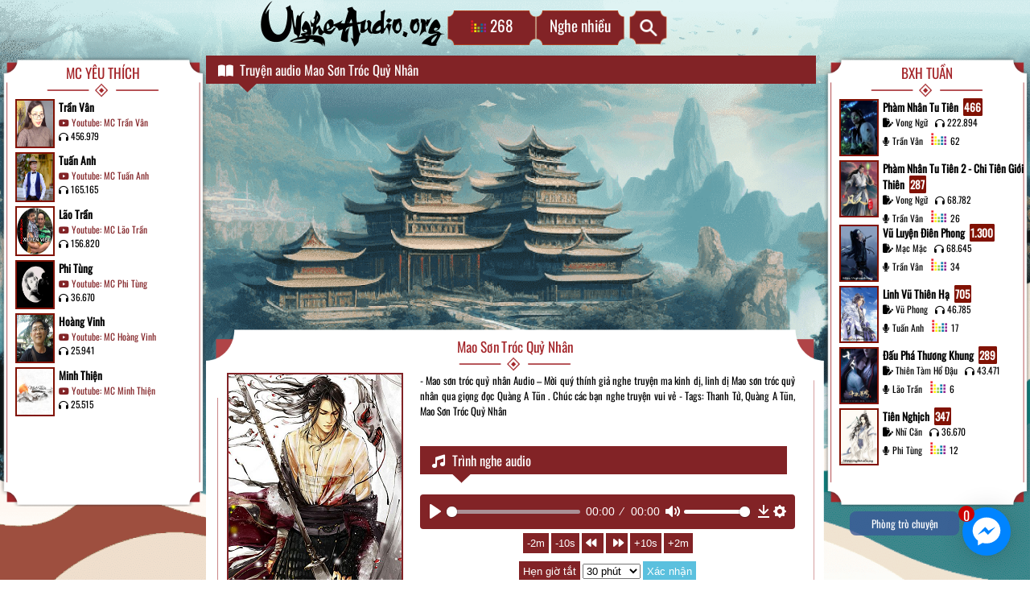

--- FILE ---
content_type: text/html; charset=utf-8
request_url: https://www.ngheaudio.org/truyen-audio-mao-son-troc-quy-nhan
body_size: 14024
content:




<!DOCTYPE html>
<html lang="vi">

<head>

<title>Truyện audio Mao Sơn Tróc Quỷ Nhân - Thanh Tử (Quàng A Tũn) audio, truyen mp3</title>
<meta name="description" content="Truyện audio Mao Sơn Tróc Quỷ Nhân - Thanh Tử (Quàng A Tũn) audio, truyen mp3"> 
<link rel="canonical" href="https://www.ngheaudio.org/" />
<link rel="icon" type="image/png" sizes="16x16" href="images/favicon.png">
<meta name="theme-color" content="#822326">
<meta name="msapplication-TileColor" content="#822326">
<meta name="viewport" content="width=device-width,minimum-scale=1,maximum-scale=1,user-scalable=no,initial-scale=1.0,viewport-fit=cover">
<meta http-equiv="X-UA-Compatible" content="IE=edge">
<link rel="manifest" href="manifest.webmanifest">
<meta property="og:type" content="website" />
<meta property="og:title" content="Truyện audio Mao Sơn Tróc Quỷ Nhân - Thanh Tử (Quàng A Tũn) audio, truyen mp3" />
<meta property="og:description" content="Truyện audio Mao Sơn Tróc Quỷ Nhân - Thanh Tử (Quàng A Tũn) audio, truyen mp3" />
<meta property="og:image" content="https://www.ngheaudio.org/images/truyen/mao-son-troc-quy-nhan.png" />
<meta property="og:site_name" content="NGHEAUDIO.ORG - TRUYỆN AUDIO, MP3 CHỌN LỌC HAY NHẤT" />
<meta property="og:url" content="https://www.ngheaudio.org/" />
<meta property="og:locale" content="vi_VN" />
	
	
<meta name="keywords" content="Truyện audio Mao Sơn Tróc Quỷ Nhân - Thanh Tử (Quàng A Tũn) audio, truyen mp3">
<meta name="author" content="Truyện audio Mao Sơn Tróc Quỷ Nhân - Thanh Tử (Quàng A Tũn) audio, truyen mp3">
<meta name="robots" content="Truyện audio Mao Sơn Tróc Quỷ Nhân - Thanh Tử (Quàng A Tũn) audio, truyen mp3">
 
	
 


<script src="https://ajax.googleapis.com/ajax/libs/jquery/3.7.1/jquery.min.js"></script>  
<script src="https://www.ngheaudio.org/socket.io/socket.io.js"></script>  
<script async src="https://pagead2.googlesyndication.com/pagead/js/adsbygoogle.js?client=ca-pub-3643942378594306" crossorigin="anonymous"></script>
	 
<script>
var id_truyen = 0;
</script>
<link href="css/chatbox2.css?v=18" rel="stylesheet" />
<link href="css/style.css?v=18" rel="stylesheet" />
<link href="css/fontawaesome6all.min.css?v=18" rel="stylesheet" />


<style>
.txtTim:focus-visible{
	outline:none;
}
</style>
</head>

<body class="mainbody">

<script>$(document).ready(function () { function detectmob() { if (navigator.userAgent.match(/Android/i) || navigator.userAgent.match(/webOS/i) || navigator.userAgent.match(/iPhone/i) || navigator.userAgent.match(/iPad/i) || navigator.userAgent.match(/iPod/i) || navigator.userAgent.match(/BlackBerry/i) || navigator.userAgent.match(/Windows Phone/i)) { return false; } else { return false; } } var t = { delay: 125, overlay: $(".fb-overlay"), widget: $(".fb-widget"), button: $(".fb-button") }; setTimeout(function () { $("div.fb-livechat").fadeIn() }, 8 * t.delay); if (!detectmob()) { $(".ctrlq").on("click", function (e) { e.preventDefault(), t.overlay.is(":visible") ? (t.overlay.fadeOut(t.delay), t.widget.stop().animate({ bottom: 0, opacity: 0 }, 2 * t.delay, function () { $(this).hide("slow"), t.button.show() })) : t.button.fadeOut("medium", function () { t.widget.stop().show().animate({ bottom: "30px", opacity: 1 }, 2 * t.delay), t.overlay.fadeIn(t.delay) }) }) } });</script>
<div class="fb-livechat" style="display: block;">
        <div class="ctrlq fb-overlay" style="display: none;"></div>
        <div class="fb-widget" style="bottom: 0px; opacity: 0; display: none;">
            <div class="ctrlq fb-close" ></div>




            <div style="margin:30px 10px;">
                <div class="chat-panel panel panel-default" style="border: 1px solid #dddddd; ">
                    <div class="panel-heading" style="display: normal; color: #333333; background-color: #f5f5f5; border-bottom: 1px solid #dddddd; padding: 10px 15px;  border-top-right-radius: 3px; border-top-left-radius: 3px; ">
                        Phòng trò chuyện
                    </div>
                    <div class="panel-body" id="chat" style="height:260px;">
                        <p class="pl-2" id="discussion">
						
						</p>
                    </div>
                    <div class="panel-footer" style="margin-top:10px;">
                       
                        <div class="input-group" id="Noidung">					
							<div class="formchat">
								<input class="inputchat" autocomplete="off">
								<button class="btchat">Gửi</button>
							</div>
                        </div>
                    </div>
                </div>
            </div>
        </div>
        <a href="#" class="ctrlq fb-button showchatboxclick" >
            <div class="bubble countbubble">0</div><div class="bubble-msg newchat" style="max-height: 45px; overflow-y: hidden;">Phòng trò chuyện</div>
        </a>
    </div>
<div class="menuTOP">
  
<div>
	
	
	<div class="wcJOQNcrEKTgLKkwEczrbA==">
		<div class="MrC0bukQI4ROAYXxFZ-UfQ==">
			<a href="trang-chu"><span class="P7H0I2wqqqo3yk32Kar9Aw== trangchu">NgheAudio.org</span></a>
		</div>
		<div class="MrC0bukQI4ROAYXxFZ-UfQ== homeicon" onclick="f_index()">
			<img src="images/bg_jx2/home1.png"  class="sZt1uXIZiFKuvn--hJhsyg== homeicon" alt="">
		</div>
		<div class="MrC0bukQI4ROAYXxFZ-UfQ==">
			<img src="images/bg_jx2/tab_bg.png" class="bgtab sZt1uXIZiFKuvn--hJhsyg==" alt="">
			<span class="P7H0I2wqqqo3yk32Kar9Aw=="><img style="width:20px;border:none;padding-right:5px;" src="images/useronline.gif" /><span class="onl_user onl_all">0</span> </span>
		</div>
		
		
		<div class="MrC0bukQI4ROAYXxFZ-UfQ==" onclick="f_xep_hang()">
			<img src="images/bg_jx2/tab_bg.png" class="bgtab sZt1uXIZiFKuvn--hJhsyg==" alt="">
			<span class="P7H0I2wqqqo3yk32Kar9Aw==">Nghe nhiều</span>
		</div>
		
		
		<div class="MrC0bukQI4ROAYXxFZ-UfQ== searchicon" onclick="f_popupTim()">
			<img src="images/bg_jx2/search1.png"  class="sZt1uXIZiFKuvn--hJhsyg== searchicon" alt="">
		</div>
	</div>
	
</div>

</div>

<div class="contentBody" style="height:1000px;display:flex;">
	<div class="contentLeft" style="height:1000px;width:20%;">
		
		<div style="position: relative;">
			<img src="images/bg_jx2/posts_bg_mb.png" style="width:100%;" alt="">
			<div style="position: absolute;    top: 0;    width: 100%">
				<div style="transform: scale(0.9);align-items: center;   display: flex;   flex-direction: column; margin-top:0.5vw;">				
					<div style="color: #a4262a;font-family: OswaldRegular;font-size: 1.5vw;">MC YÊU THÍCH</div>
					<img src="images/bg_jx2/underline.png" alt="" style="width: 12vw;" >
				</div>
				
				<div class="mainList" style="padding-left: 1.5vw;">
					
					<div class="listYeuThich">
								<a href="timkiem?txt_search=Trần Vân">
								<img style="height:4.5vw;" src="https://yt3.googleusercontent.com/ytc/APkrFKZn5ifo39yImEbQnTENi3zojl1LkE4ZM-xLiGvW=s176-c-k-c0x00ffffff-no-rj-mo">
								</a>
								<div class="thongtin">
									<p>
									<a href="timkiem?txt_search=Trần Vân">
										</a></p><h3><a href="timkiem?txt_search=Trần Vân">Trần Vân</a></h3><a href="timkiem?txt_search=Trần Vân">								
									</a>
									<p></p>
									<p>
									<a href="https://www.youtube.com/@TranVanVlog">
										<span style="color: #822326;"><i class="fa-brands fa-youtube"></i> Youtube: MC Trần Vân</span>						
									</a>
										
									</p>
									<p>
										<span class=""><i class="fa-solid fa-headphones"></i> 456.979</span>
									</p>
									
								</div>
							</div><div class="listYeuThich">
								<a href="timkiem?txt_search=Tuấn Anh">
								<img style="height:4.5vw;" src="https://yt3.googleusercontent.com/ytc/APkrFKZlCF_XbnIEe057GAzAMsbV0Y__Aksuz6vY1xco=s176-c-k-c0x00ffffff-no-rj-mo">
								</a>
								<div class="thongtin">
									<p>
									<a href="timkiem?txt_search=Tuấn Anh">
										</a></p><h3><a href="timkiem?txt_search=Tuấn Anh">Tuấn Anh</a></h3><a href="timkiem?txt_search=Tuấn Anh">								
									</a>
									<p></p>
									<p>
									<a href="https://www.youtube.com/@Tuananhstudio">
										<span style="color: #822326;"><i class="fa-brands fa-youtube"></i> Youtube: MC Tuấn Anh</span>						
									</a>
										
									</p>
									<p>
										<span class=""><i class="fa-solid fa-headphones"></i> 165.165</span>
									</p>
									
								</div>
							</div><div class="listYeuThich">
								<a href="timkiem?txt_search=Lão Trần">
								<img style="height:4.5vw;" src="https://yt3.googleusercontent.com/ytc/APkrFKbzFViJ15JYc4McIy4ssssMPLGZB0y0hc6NYATu=s176-c-k-c0x00ffffff-no-rj-mo">
								</a>
								<div class="thongtin">
									<p>
									<a href="timkiem?txt_search=Lão Trần">
										</a></p><h3><a href="timkiem?txt_search=Lão Trần">Lão Trần</a></h3><a href="timkiem?txt_search=Lão Trần">								
									</a>
									<p></p>
									<p>
									<a href="https://www.youtube.com/@AudioBookXuyenVietcuaLaoTran">
										<span style="color: #822326;"><i class="fa-brands fa-youtube"></i> Youtube: MC Lão Trần</span>						
									</a>
										
									</p>
									<p>
										<span class=""><i class="fa-solid fa-headphones"></i> 156.820</span>
									</p>
									
								</div>
							</div><div class="listYeuThich">
								<a href="timkiem?txt_search=Phi Tùng">
								<img style="height:4.5vw;" src="https://yt3.googleusercontent.com/ytc/APkrFKaJ0lmkN3-O5PQJFcYa23XrdXwXo9SI3xhG6nAWUw=s176-c-k-c0x00ffffff-no-rj-mo">
								</a>
								<div class="thongtin">
									<p>
									<a href="timkiem?txt_search=Phi Tùng">
										</a></p><h3><a href="timkiem?txt_search=Phi Tùng">Phi Tùng</a></h3><a href="timkiem?txt_search=Phi Tùng">								
									</a>
									<p></p>
									<p>
									<a href="https://www.youtube.com/@PHITUNG">
										<span style="color: #822326;"><i class="fa-brands fa-youtube"></i> Youtube: MC Phi Tùng</span>						
									</a>
										
									</p>
									<p>
										<span class=""><i class="fa-solid fa-headphones"></i> 36.670</span>
									</p>
									
								</div>
							</div><div class="listYeuThich">
								<a href="timkiem?txt_search=Hoàng Vinh">
								<img style="height:4.5vw;" src="https://yt3.googleusercontent.com/ytc/APkrFKYhwNwerBsrV4hSKxKupatwEDDu-bV87gw8P2_b=s176-c-k-c0x00ffffff-no-rj-mo">
								</a>
								<div class="thongtin">
									<p>
									<a href="timkiem?txt_search=Hoàng Vinh">
										</a></p><h3><a href="timkiem?txt_search=Hoàng Vinh">Hoàng Vinh</a></h3><a href="timkiem?txt_search=Hoàng Vinh">								
									</a>
									<p></p>
									<p>
									<a href="https://www.youtube.com/@HoangVinhRadio">
										<span style="color: #822326;"><i class="fa-brands fa-youtube"></i> Youtube: MC Hoàng Vinh</span>						
									</a>
										
									</p>
									<p>
										<span class=""><i class="fa-solid fa-headphones"></i> 25.941</span>
									</p>
									
								</div>
							</div><div class="listYeuThich">
								<a href="timkiem?txt_search=Minh Thiện">
								<img style="height:4.5vw;" src="https://yt3.googleusercontent.com/IJi2CLs3RYNQwkHk4T_jTROVDQH0gZ1SJ4q0NrJB7TA0Pv7p6QNu1tbDdpsdE5eQBKjXZdcLgg=s160-c-k-c0x00ffffff-no-rj">
								</a>
								<div class="thongtin">
									<p>
									<a href="timkiem?txt_search=Minh Thiện">
										</a></p><h3><a href="timkiem?txt_search=Minh Thiện">Minh Thiện</a></h3><a href="timkiem?txt_search=Minh Thiện">								
									</a>
									<p></p>
									<p>
									<a href="https://www.youtube.com/c/MinhThi%E1%BB%87nAudio">
										<span style="color: #822326;"><i class="fa-brands fa-youtube"></i> Youtube: MC Minh Thiện</span>						
									</a>
										
									</p>
									<p>
										<span class=""><i class="fa-solid fa-headphones"></i> 25.515</span>
									</p>
									
								</div>
							</div>
				
				</div>
			
			</div>
		</div>
	</div>	
	
<div class="contentCenter" style="height:1000px;width:60%;">
	
<div class="title-truyen">
    <a href="/" style="text-transform: none;"><i class="fa-solid fa-book-open"></i> &nbsp;Truyện audio Mao Sơn Tróc Quỷ Nhân</a>
</div>
<!-- NEW QUANG CAO -->
<ins class="adsbygoogle"
     style="display:block"
     data-ad-client="ca-pub-3643942378594306"
     data-ad-slot="1987154575"
     data-ad-format="auto"
     data-full-width-responsive="true"></ins>
<script>
     (adsbygoogle = window.adsbygoogle || []).push({});
</script>
<div class="chitietTruyen" style="padding-top: 10px;">
    <div style="position: relative;">
    <img id="bg_mainTruyen" class="chitietKhung" src="images/bg_jx2/posts_bg.png?v=2" style="width:100%;" alt="">
    
    <div id="mainTruyen" style="position: absolute;    top: 0;    width: 100%;padding-bottom:50px;">
        <div style="transform: scale(0.9);align-items: center;   display: flex;   flex-direction: column; margin-top:0.5vw;">				
            <div class="chitietTieude" >Mao Sơn Tróc Quỷ Nhân</div>
            <img class="chitietUnderline" src="images/bg_jx2/underline.png" alt=""  >
        </div>
        <div class="chitietBox" style="padding-bottom: 30px;" >
            <div class="chitietHinh" >
                <img src="images/truyen/mao-son-troc-quy-nhan.png" style="border:2px solid #822326; width:100%;"/>						
                <div class="chitietPe">
                    <p><i class="fa-solid fa-file-pen"></i> Tác giả: Thanh Tử</p>
                    <p><i class="fa-solid fa-microphone"></i> Đọc: Quàng A Tũn</p>							
                    <p><i class="fa-solid fa-headphones"></i> Nghe: 11.508</p>
                    <p><i class="fa-solid fa-music"></i> Số audio: 500</p>
                    <p><img style="width:20px;border:none;padding-right:5px;" src="images/useronline.gif" /><span class="onl_user onl_1069">2</span></p>
                </div>
            </div>
            <div class="noidungtruyen" >                
                <p class="txtMota">
                    - Mao sơn tróc quỷ nhân Audio – Mời quý thính giả nghe truyện ma kinh dị, linh dị Mao sơn tróc quỷ nhân qua giọng đọc Quàng A Tũn . Chúc các bạn nghe truyện vui vẻ
- Tags: Thanh Tử, Quàng A Tũn, Mao Sơn Tróc Quỷ Nhân
                </p>
                 <div style="text-align:center;padding-top:5px; padding-bottom:5px;overflow: hidden;">     
                     <div class="fb-page" data-href="https://www.facebook.com/ngheaudio" data-tabs="timeline" data-width="" data-height="0" data-small-header="true" data-adapt-container-width="true" data-hide-cover="false" data-show-facepile="true"><blockquote cite="https://www.facebook.com/ngheaudio" class="fb-xfbml-parse-ignore"><a href="https://www.facebook.com/ngheaudio">Facebook</a></blockquote></div>
                 </div>						 
                <div class="trinhngheaudio">
                    <div class="title-truyen" style="margin-top:5px;">
                        <a href="javascript:void(0);" onclick="webpush()" style="text-transform: none;"><i class="fa-solid fa-music"></i> &nbsp;Trình nghe audio</a>
                    </div>
                      <div id="mainwrap">
                          <div id="nowPlay">
                              <span id="npTitle"></span>
                          </div>
                          <div id="audiowrap">
                              <div id="audio0">
                                  <audio id="audio1" controls>Your browser does not support HTML5 Audio! 😢</audio>
                              </div>
                             
                              
                              <div style="text-align:center;padding-top:5px; padding-bottom:5px;">
                                  <button id="tru_2m" title="-2 phút" class="btn-infoTruyen">-2m</button>
                                  <button id="tru_10s" title="-10 giây" class="btn-infoTruyen">-10s</button>
                                  <button id="btnPrev" title="Trở về tập trước" class="btn-infoTruyen"><i class="fa fa-backward" aria-hidden="true"></i>&nbsp;</button>
                                  <button id="btnNext" title="Sang tập tiếp theo" class="btn-infoTruyen">&nbsp;<i class="fa fa-forward" aria-hidden="true"></i></button>
                                  <button id="plus_10s" title="+10 giây" class="btn-infoTruyen">+10s</button>
                                  <button id="plus_2m" title="+2 phút" class="btn-infoTruyen">+2m</button>
                              </div>

                                <div style="text-align:center;padding-top:5px; padding-bottom:5px;">
                                  <button class="btn-infoTruyen">Hẹn giờ tắt</button>
                                   <select id="sl_timer" class="form-control">
                                          <option value="30">30 phút</option>
                                          <option value="60">60 phút</option>
                                          <option value="90">90 phút</option>
                                          <option value="120">120 phút</option>
                                          <option value="180">180 phút</option>
                                      </select>
                                  <button style="background-color:#5bc0de;" id="btn_TatMp3" title="+2 phút" class="btn-infoTruyen">Xác nhận</button>
                              </div>

                          </div>
                          <div id="plwrap">
                            <ul id="plList">                            
                                <li alt="https://archive.org/download/maosontrocquynhanfull/MaoSonTrocQuyNhan_1.mp3">	<div class="plItem">	<span class="plNum">Mao Sơn Tróc Quỷ Nhân - Phần 1</span>	</div>	</li><li alt="https://archive.org/download/maosontrocquynhanfull/MaoSonTrocQuyNhan_10.mp3">	<div class="plItem">	<span class="plNum">Mao Sơn Tróc Quỷ Nhân - Phần 2</span>	</div>	</li><li alt="https://archive.org/download/maosontrocquynhanfull/MaoSonTrocQuyNhan_100.mp3">	<div class="plItem">	<span class="plNum">Mao Sơn Tróc Quỷ Nhân - Phần 3</span>	</div>	</li><li alt="https://archive.org/download/maosontrocquynhanfull/MaoSonTrocQuyNhan_101.mp3">	<div class="plItem">	<span class="plNum">Mao Sơn Tróc Quỷ Nhân - Phần 4</span>	</div>	</li><li alt="https://archive.org/download/maosontrocquynhanfull/MaoSonTrocQuyNhan_102.mp3">	<div class="plItem">	<span class="plNum">Mao Sơn Tróc Quỷ Nhân - Phần 5</span>	</div>	</li><li alt="https://archive.org/download/maosontrocquynhanfull/MaoSonTrocQuyNhan_103.mp3">	<div class="plItem">	<span class="plNum">Mao Sơn Tróc Quỷ Nhân - Phần 6</span>	</div>	</li><li alt="https://archive.org/download/maosontrocquynhanfull/MaoSonTrocQuyNhan_104.mp3">	<div class="plItem">	<span class="plNum">Mao Sơn Tróc Quỷ Nhân - Phần 7</span>	</div>	</li><li alt="https://archive.org/download/maosontrocquynhanfull/MaoSonTrocQuyNhan_105.mp3">	<div class="plItem">	<span class="plNum">Mao Sơn Tróc Quỷ Nhân - Phần 8</span>	</div>	</li><li alt="https://archive.org/download/maosontrocquynhanfull/MaoSonTrocQuyNhan_106.mp3">	<div class="plItem">	<span class="plNum">Mao Sơn Tróc Quỷ Nhân - Phần 9</span>	</div>	</li><li alt="https://archive.org/download/maosontrocquynhanfull/MaoSonTrocQuyNhan_107.mp3">	<div class="plItem">	<span class="plNum">Mao Sơn Tróc Quỷ Nhân - Phần 10</span>	</div>	</li><li alt="https://archive.org/download/maosontrocquynhanfull/MaoSonTrocQuyNhan_108.mp3">	<div class="plItem">	<span class="plNum">Mao Sơn Tróc Quỷ Nhân - Phần 11</span>	</div>	</li><li alt="https://archive.org/download/maosontrocquynhanfull/MaoSonTrocQuyNhan_109.mp3">	<div class="plItem">	<span class="plNum">Mao Sơn Tróc Quỷ Nhân - Phần 12</span>	</div>	</li><li alt="https://archive.org/download/maosontrocquynhanfull/MaoSonTrocQuyNhan_11.mp3">	<div class="plItem">	<span class="plNum">Mao Sơn Tróc Quỷ Nhân - Phần 13</span>	</div>	</li><li alt="https://archive.org/download/maosontrocquynhanfull/MaoSonTrocQuyNhan_110.mp3">	<div class="plItem">	<span class="plNum">Mao Sơn Tróc Quỷ Nhân - Phần 14</span>	</div>	</li><li alt="https://archive.org/download/maosontrocquynhanfull/MaoSonTrocQuyNhan_111.mp3">	<div class="plItem">	<span class="plNum">Mao Sơn Tróc Quỷ Nhân - Phần 15</span>	</div>	</li><li alt="https://archive.org/download/maosontrocquynhanfull/MaoSonTrocQuyNhan_112.mp3">	<div class="plItem">	<span class="plNum">Mao Sơn Tróc Quỷ Nhân - Phần 16</span>	</div>	</li><li alt="https://archive.org/download/maosontrocquynhanfull/MaoSonTrocQuyNhan_113.mp3">	<div class="plItem">	<span class="plNum">Mao Sơn Tróc Quỷ Nhân - Phần 17</span>	</div>	</li><li alt="https://archive.org/download/maosontrocquynhanfull/MaoSonTrocQuyNhan_114.mp3">	<div class="plItem">	<span class="plNum">Mao Sơn Tróc Quỷ Nhân - Phần 18</span>	</div>	</li><li alt="https://archive.org/download/maosontrocquynhanfull/MaoSonTrocQuyNhan_115.mp3">	<div class="plItem">	<span class="plNum">Mao Sơn Tróc Quỷ Nhân - Phần 19</span>	</div>	</li><li alt="https://archive.org/download/maosontrocquynhanfull/MaoSonTrocQuyNhan_116.mp3">	<div class="plItem">	<span class="plNum">Mao Sơn Tróc Quỷ Nhân - Phần 20</span>	</div>	</li><li alt="https://archive.org/download/maosontrocquynhanfull/MaoSonTrocQuyNhan_117.mp3">	<div class="plItem">	<span class="plNum">Mao Sơn Tróc Quỷ Nhân - Phần 21</span>	</div>	</li><li alt="https://archive.org/download/maosontrocquynhanfull/MaoSonTrocQuyNhan_118.mp3">	<div class="plItem">	<span class="plNum">Mao Sơn Tróc Quỷ Nhân - Phần 22</span>	</div>	</li><li alt="https://archive.org/download/maosontrocquynhanfull/MaoSonTrocQuyNhan_119.mp3">	<div class="plItem">	<span class="plNum">Mao Sơn Tróc Quỷ Nhân - Phần 23</span>	</div>	</li><li alt="https://archive.org/download/maosontrocquynhanfull/MaoSonTrocQuyNhan_12.mp3">	<div class="plItem">	<span class="plNum">Mao Sơn Tróc Quỷ Nhân - Phần 24</span>	</div>	</li><li alt="https://archive.org/download/maosontrocquynhanfull/MaoSonTrocQuyNhan_120.mp3">	<div class="plItem">	<span class="plNum">Mao Sơn Tróc Quỷ Nhân - Phần 25</span>	</div>	</li><li alt="https://archive.org/download/maosontrocquynhanfull/MaoSonTrocQuyNhan_121.mp3">	<div class="plItem">	<span class="plNum">Mao Sơn Tróc Quỷ Nhân - Phần 26</span>	</div>	</li><li alt="https://archive.org/download/maosontrocquynhanfull/MaoSonTrocQuyNhan_122.mp3">	<div class="plItem">	<span class="plNum">Mao Sơn Tróc Quỷ Nhân - Phần 27</span>	</div>	</li><li alt="https://archive.org/download/maosontrocquynhanfull/MaoSonTrocQuyNhan_123.mp3">	<div class="plItem">	<span class="plNum">Mao Sơn Tróc Quỷ Nhân - Phần 28</span>	</div>	</li><li alt="https://archive.org/download/maosontrocquynhanfull/MaoSonTrocQuyNhan_124.mp3">	<div class="plItem">	<span class="plNum">Mao Sơn Tróc Quỷ Nhân - Phần 29</span>	</div>	</li><li alt="https://archive.org/download/maosontrocquynhanfull/MaoSonTrocQuyNhan_125.mp3">	<div class="plItem">	<span class="plNum">Mao Sơn Tróc Quỷ Nhân - Phần 30</span>	</div>	</li><li alt="https://archive.org/download/maosontrocquynhanfull/MaoSonTrocQuyNhan_126.mp3">	<div class="plItem">	<span class="plNum">Mao Sơn Tróc Quỷ Nhân - Phần 31</span>	</div>	</li><li alt="https://archive.org/download/maosontrocquynhanfull/MaoSonTrocQuyNhan_127.mp3">	<div class="plItem">	<span class="plNum">Mao Sơn Tróc Quỷ Nhân - Phần 32</span>	</div>	</li><li alt="https://archive.org/download/maosontrocquynhanfull/MaoSonTrocQuyNhan_128.mp3">	<div class="plItem">	<span class="plNum">Mao Sơn Tróc Quỷ Nhân - Phần 33</span>	</div>	</li><li alt="https://archive.org/download/maosontrocquynhanfull/MaoSonTrocQuyNhan_129.mp3">	<div class="plItem">	<span class="plNum">Mao Sơn Tróc Quỷ Nhân - Phần 34</span>	</div>	</li><li alt="https://archive.org/download/maosontrocquynhanfull/MaoSonTrocQuyNhan_13.mp3">	<div class="plItem">	<span class="plNum">Mao Sơn Tróc Quỷ Nhân - Phần 35</span>	</div>	</li><li alt="https://archive.org/download/maosontrocquynhanfull/MaoSonTrocQuyNhan_130.mp3">	<div class="plItem">	<span class="plNum">Mao Sơn Tróc Quỷ Nhân - Phần 36</span>	</div>	</li><li alt="https://archive.org/download/maosontrocquynhanfull/MaoSonTrocQuyNhan_131.mp3">	<div class="plItem">	<span class="plNum">Mao Sơn Tróc Quỷ Nhân - Phần 37</span>	</div>	</li><li alt="https://archive.org/download/maosontrocquynhanfull/MaoSonTrocQuyNhan_132.mp3">	<div class="plItem">	<span class="plNum">Mao Sơn Tróc Quỷ Nhân - Phần 38</span>	</div>	</li><li alt="https://archive.org/download/maosontrocquynhanfull/MaoSonTrocQuyNhan_133.mp3">	<div class="plItem">	<span class="plNum">Mao Sơn Tróc Quỷ Nhân - Phần 39</span>	</div>	</li><li alt="https://archive.org/download/maosontrocquynhanfull/MaoSonTrocQuyNhan_134.mp3">	<div class="plItem">	<span class="plNum">Mao Sơn Tróc Quỷ Nhân - Phần 40</span>	</div>	</li><li alt="https://archive.org/download/maosontrocquynhanfull/MaoSonTrocQuyNhan_135.mp3">	<div class="plItem">	<span class="plNum">Mao Sơn Tróc Quỷ Nhân - Phần 41</span>	</div>	</li><li alt="https://archive.org/download/maosontrocquynhanfull/MaoSonTrocQuyNhan_136.mp3">	<div class="plItem">	<span class="plNum">Mao Sơn Tróc Quỷ Nhân - Phần 42</span>	</div>	</li><li alt="https://archive.org/download/maosontrocquynhanfull/MaoSonTrocQuyNhan_137.mp3">	<div class="plItem">	<span class="plNum">Mao Sơn Tróc Quỷ Nhân - Phần 43</span>	</div>	</li><li alt="https://archive.org/download/maosontrocquynhanfull/MaoSonTrocQuyNhan_138.mp3">	<div class="plItem">	<span class="plNum">Mao Sơn Tróc Quỷ Nhân - Phần 44</span>	</div>	</li><li alt="https://archive.org/download/maosontrocquynhanfull/MaoSonTrocQuyNhan_139.mp3">	<div class="plItem">	<span class="plNum">Mao Sơn Tróc Quỷ Nhân - Phần 45</span>	</div>	</li><li alt="https://archive.org/download/maosontrocquynhanfull/MaoSonTrocQuyNhan_14.mp3">	<div class="plItem">	<span class="plNum">Mao Sơn Tróc Quỷ Nhân - Phần 46</span>	</div>	</li><li alt="https://archive.org/download/maosontrocquynhanfull/MaoSonTrocQuyNhan_140.mp3">	<div class="plItem">	<span class="plNum">Mao Sơn Tróc Quỷ Nhân - Phần 47</span>	</div>	</li><li alt="https://archive.org/download/maosontrocquynhanfull/MaoSonTrocQuyNhan_141.mp3">	<div class="plItem">	<span class="plNum">Mao Sơn Tróc Quỷ Nhân - Phần 48</span>	</div>	</li><li alt="https://archive.org/download/maosontrocquynhanfull/MaoSonTrocQuyNhan_142.mp3">	<div class="plItem">	<span class="plNum">Mao Sơn Tróc Quỷ Nhân - Phần 49</span>	</div>	</li><li alt="https://archive.org/download/maosontrocquynhanfull/MaoSonTrocQuyNhan_143.mp3">	<div class="plItem">	<span class="plNum">Mao Sơn Tróc Quỷ Nhân - Phần 50</span>	</div>	</li><li alt="https://archive.org/download/maosontrocquynhanfull/MaoSonTrocQuyNhan_144.mp3">	<div class="plItem">	<span class="plNum">Mao Sơn Tróc Quỷ Nhân - Phần 51</span>	</div>	</li><li alt="https://archive.org/download/maosontrocquynhanfull/MaoSonTrocQuyNhan_145.mp3">	<div class="plItem">	<span class="plNum">Mao Sơn Tróc Quỷ Nhân - Phần 52</span>	</div>	</li><li alt="https://archive.org/download/maosontrocquynhanfull/MaoSonTrocQuyNhan_146.mp3">	<div class="plItem">	<span class="plNum">Mao Sơn Tróc Quỷ Nhân - Phần 53</span>	</div>	</li><li alt="https://archive.org/download/maosontrocquynhanfull/MaoSonTrocQuyNhan_147.mp3">	<div class="plItem">	<span class="plNum">Mao Sơn Tróc Quỷ Nhân - Phần 54</span>	</div>	</li><li alt="https://archive.org/download/maosontrocquynhanfull/MaoSonTrocQuyNhan_148.mp3">	<div class="plItem">	<span class="plNum">Mao Sơn Tróc Quỷ Nhân - Phần 55</span>	</div>	</li><li alt="https://archive.org/download/maosontrocquynhanfull/MaoSonTrocQuyNhan_149.mp3">	<div class="plItem">	<span class="plNum">Mao Sơn Tróc Quỷ Nhân - Phần 56</span>	</div>	</li><li alt="https://archive.org/download/maosontrocquynhanfull/MaoSonTrocQuyNhan_15.mp3">	<div class="plItem">	<span class="plNum">Mao Sơn Tróc Quỷ Nhân - Phần 57</span>	</div>	</li><li alt="https://archive.org/download/maosontrocquynhanfull/MaoSonTrocQuyNhan_150.mp3">	<div class="plItem">	<span class="plNum">Mao Sơn Tróc Quỷ Nhân - Phần 58</span>	</div>	</li><li alt="https://archive.org/download/maosontrocquynhanfull/MaoSonTrocQuyNhan_151.mp3">	<div class="plItem">	<span class="plNum">Mao Sơn Tróc Quỷ Nhân - Phần 59</span>	</div>	</li><li alt="https://archive.org/download/maosontrocquynhanfull/MaoSonTrocQuyNhan_152.mp3">	<div class="plItem">	<span class="plNum">Mao Sơn Tróc Quỷ Nhân - Phần 60</span>	</div>	</li><li alt="https://archive.org/download/maosontrocquynhanfull/MaoSonTrocQuyNhan_153.mp3">	<div class="plItem">	<span class="plNum">Mao Sơn Tróc Quỷ Nhân - Phần 61</span>	</div>	</li><li alt="https://archive.org/download/maosontrocquynhanfull/MaoSonTrocQuyNhan_154.mp3">	<div class="plItem">	<span class="plNum">Mao Sơn Tróc Quỷ Nhân - Phần 62</span>	</div>	</li><li alt="https://archive.org/download/maosontrocquynhanfull/MaoSonTrocQuyNhan_155.mp3">	<div class="plItem">	<span class="plNum">Mao Sơn Tróc Quỷ Nhân - Phần 63</span>	</div>	</li><li alt="https://archive.org/download/maosontrocquynhanfull/MaoSonTrocQuyNhan_156.mp3">	<div class="plItem">	<span class="plNum">Mao Sơn Tróc Quỷ Nhân - Phần 64</span>	</div>	</li><li alt="https://archive.org/download/maosontrocquynhanfull/MaoSonTrocQuyNhan_157.mp3">	<div class="plItem">	<span class="plNum">Mao Sơn Tróc Quỷ Nhân - Phần 65</span>	</div>	</li><li alt="https://archive.org/download/maosontrocquynhanfull/MaoSonTrocQuyNhan_158.mp3">	<div class="plItem">	<span class="plNum">Mao Sơn Tróc Quỷ Nhân - Phần 66</span>	</div>	</li><li alt="https://archive.org/download/maosontrocquynhanfull/MaoSonTrocQuyNhan_159.mp3">	<div class="plItem">	<span class="plNum">Mao Sơn Tróc Quỷ Nhân - Phần 67</span>	</div>	</li><li alt="https://archive.org/download/maosontrocquynhanfull/MaoSonTrocQuyNhan_16.mp3">	<div class="plItem">	<span class="plNum">Mao Sơn Tróc Quỷ Nhân - Phần 68</span>	</div>	</li><li alt="https://archive.org/download/maosontrocquynhanfull/MaoSonTrocQuyNhan_160.mp3">	<div class="plItem">	<span class="plNum">Mao Sơn Tróc Quỷ Nhân - Phần 69</span>	</div>	</li><li alt="https://archive.org/download/maosontrocquynhanfull/MaoSonTrocQuyNhan_161.mp3">	<div class="plItem">	<span class="plNum">Mao Sơn Tróc Quỷ Nhân - Phần 70</span>	</div>	</li><li alt="https://archive.org/download/maosontrocquynhanfull/MaoSonTrocQuyNhan_162.mp3">	<div class="plItem">	<span class="plNum">Mao Sơn Tróc Quỷ Nhân - Phần 71</span>	</div>	</li><li alt="https://archive.org/download/maosontrocquynhanfull/MaoSonTrocQuyNhan_163.mp3">	<div class="plItem">	<span class="plNum">Mao Sơn Tróc Quỷ Nhân - Phần 72</span>	</div>	</li><li alt="https://archive.org/download/maosontrocquynhanfull/MaoSonTrocQuyNhan_164.mp3">	<div class="plItem">	<span class="plNum">Mao Sơn Tróc Quỷ Nhân - Phần 73</span>	</div>	</li><li alt="https://archive.org/download/maosontrocquynhanfull/MaoSonTrocQuyNhan_165.mp3">	<div class="plItem">	<span class="plNum">Mao Sơn Tróc Quỷ Nhân - Phần 74</span>	</div>	</li><li alt="https://archive.org/download/maosontrocquynhanfull/MaoSonTrocQuyNhan_166.mp3">	<div class="plItem">	<span class="plNum">Mao Sơn Tróc Quỷ Nhân - Phần 75</span>	</div>	</li><li alt="https://archive.org/download/maosontrocquynhanfull/MaoSonTrocQuyNhan_167.mp3">	<div class="plItem">	<span class="plNum">Mao Sơn Tróc Quỷ Nhân - Phần 76</span>	</div>	</li><li alt="https://archive.org/download/maosontrocquynhanfull/MaoSonTrocQuyNhan_168.mp3">	<div class="plItem">	<span class="plNum">Mao Sơn Tróc Quỷ Nhân - Phần 77</span>	</div>	</li><li alt="https://archive.org/download/maosontrocquynhanfull/MaoSonTrocQuyNhan_169.mp3">	<div class="plItem">	<span class="plNum">Mao Sơn Tróc Quỷ Nhân - Phần 78</span>	</div>	</li><li alt="https://archive.org/download/maosontrocquynhanfull/MaoSonTrocQuyNhan_17.mp3">	<div class="plItem">	<span class="plNum">Mao Sơn Tróc Quỷ Nhân - Phần 79</span>	</div>	</li><li alt="https://archive.org/download/maosontrocquynhanfull/MaoSonTrocQuyNhan_170.mp3">	<div class="plItem">	<span class="plNum">Mao Sơn Tróc Quỷ Nhân - Phần 80</span>	</div>	</li><li alt="https://archive.org/download/maosontrocquynhanfull/MaoSonTrocQuyNhan_171.mp3">	<div class="plItem">	<span class="plNum">Mao Sơn Tróc Quỷ Nhân - Phần 81</span>	</div>	</li><li alt="https://archive.org/download/maosontrocquynhanfull/MaoSonTrocQuyNhan_172.mp3">	<div class="plItem">	<span class="plNum">Mao Sơn Tróc Quỷ Nhân - Phần 82</span>	</div>	</li><li alt="https://archive.org/download/maosontrocquynhanfull/MaoSonTrocQuyNhan_173.mp3">	<div class="plItem">	<span class="plNum">Mao Sơn Tróc Quỷ Nhân - Phần 83</span>	</div>	</li><li alt="https://archive.org/download/maosontrocquynhanfull/MaoSonTrocQuyNhan_174.mp3">	<div class="plItem">	<span class="plNum">Mao Sơn Tróc Quỷ Nhân - Phần 84</span>	</div>	</li><li alt="https://archive.org/download/maosontrocquynhanfull/MaoSonTrocQuyNhan_175.mp3">	<div class="plItem">	<span class="plNum">Mao Sơn Tróc Quỷ Nhân - Phần 85</span>	</div>	</li><li alt="https://archive.org/download/maosontrocquynhanfull/MaoSonTrocQuyNhan_176.mp3">	<div class="plItem">	<span class="plNum">Mao Sơn Tróc Quỷ Nhân - Phần 86</span>	</div>	</li><li alt="https://archive.org/download/maosontrocquynhanfull/MaoSonTrocQuyNhan_177.mp3">	<div class="plItem">	<span class="plNum">Mao Sơn Tróc Quỷ Nhân - Phần 87</span>	</div>	</li><li alt="https://archive.org/download/maosontrocquynhanfull/MaoSonTrocQuyNhan_178.mp3">	<div class="plItem">	<span class="plNum">Mao Sơn Tróc Quỷ Nhân - Phần 88</span>	</div>	</li><li alt="https://archive.org/download/maosontrocquynhanfull/MaoSonTrocQuyNhan_179.mp3">	<div class="plItem">	<span class="plNum">Mao Sơn Tróc Quỷ Nhân - Phần 89</span>	</div>	</li><li alt="https://archive.org/download/maosontrocquynhanfull/MaoSonTrocQuyNhan_18.mp3">	<div class="plItem">	<span class="plNum">Mao Sơn Tróc Quỷ Nhân - Phần 90</span>	</div>	</li><li alt="https://archive.org/download/maosontrocquynhanfull/MaoSonTrocQuyNhan_180.mp3">	<div class="plItem">	<span class="plNum">Mao Sơn Tróc Quỷ Nhân - Phần 91</span>	</div>	</li><li alt="https://archive.org/download/maosontrocquynhanfull/MaoSonTrocQuyNhan_181.mp3">	<div class="plItem">	<span class="plNum">Mao Sơn Tróc Quỷ Nhân - Phần 92</span>	</div>	</li><li alt="https://archive.org/download/maosontrocquynhanfull/MaoSonTrocQuyNhan_182.mp3">	<div class="plItem">	<span class="plNum">Mao Sơn Tróc Quỷ Nhân - Phần 93</span>	</div>	</li><li alt="https://archive.org/download/maosontrocquynhanfull/MaoSonTrocQuyNhan_183.mp3">	<div class="plItem">	<span class="plNum">Mao Sơn Tróc Quỷ Nhân - Phần 94</span>	</div>	</li><li alt="https://archive.org/download/maosontrocquynhanfull/MaoSonTrocQuyNhan_184.mp3">	<div class="plItem">	<span class="plNum">Mao Sơn Tróc Quỷ Nhân - Phần 95</span>	</div>	</li><li alt="https://archive.org/download/maosontrocquynhanfull/MaoSonTrocQuyNhan_185.mp3">	<div class="plItem">	<span class="plNum">Mao Sơn Tróc Quỷ Nhân - Phần 96</span>	</div>	</li><li alt="https://archive.org/download/maosontrocquynhanfull/MaoSonTrocQuyNhan_186.mp3">	<div class="plItem">	<span class="plNum">Mao Sơn Tróc Quỷ Nhân - Phần 97</span>	</div>	</li><li alt="https://archive.org/download/maosontrocquynhanfull/MaoSonTrocQuyNhan_187.mp3">	<div class="plItem">	<span class="plNum">Mao Sơn Tróc Quỷ Nhân - Phần 98</span>	</div>	</li><li alt="https://archive.org/download/maosontrocquynhanfull/MaoSonTrocQuyNhan_188.mp3">	<div class="plItem">	<span class="plNum">Mao Sơn Tróc Quỷ Nhân - Phần 99</span>	</div>	</li><li alt="https://archive.org/download/maosontrocquynhanfull/MaoSonTrocQuyNhan_189.mp3">	<div class="plItem">	<span class="plNum">Mao Sơn Tróc Quỷ Nhân - Phần 100</span>	</div>	</li><li alt="https://archive.org/download/maosontrocquynhanfull/MaoSonTrocQuyNhan_19.mp3">	<div class="plItem">	<span class="plNum">Mao Sơn Tróc Quỷ Nhân - Phần 101</span>	</div>	</li><li alt="https://archive.org/download/maosontrocquynhanfull/MaoSonTrocQuyNhan_190.mp3">	<div class="plItem">	<span class="plNum">Mao Sơn Tróc Quỷ Nhân - Phần 102</span>	</div>	</li><li alt="https://archive.org/download/maosontrocquynhanfull/MaoSonTrocQuyNhan_191.mp3">	<div class="plItem">	<span class="plNum">Mao Sơn Tróc Quỷ Nhân - Phần 103</span>	</div>	</li><li alt="https://archive.org/download/maosontrocquynhanfull/MaoSonTrocQuyNhan_192.mp3">	<div class="plItem">	<span class="plNum">Mao Sơn Tróc Quỷ Nhân - Phần 104</span>	</div>	</li><li alt="https://archive.org/download/maosontrocquynhanfull/MaoSonTrocQuyNhan_193.mp3">	<div class="plItem">	<span class="plNum">Mao Sơn Tróc Quỷ Nhân - Phần 105</span>	</div>	</li><li alt="https://archive.org/download/maosontrocquynhanfull/MaoSonTrocQuyNhan_194.mp3">	<div class="plItem">	<span class="plNum">Mao Sơn Tróc Quỷ Nhân - Phần 106</span>	</div>	</li><li alt="https://archive.org/download/maosontrocquynhanfull/MaoSonTrocQuyNhan_195.mp3">	<div class="plItem">	<span class="plNum">Mao Sơn Tróc Quỷ Nhân - Phần 107</span>	</div>	</li><li alt="https://archive.org/download/maosontrocquynhanfull/MaoSonTrocQuyNhan_196.mp3">	<div class="plItem">	<span class="plNum">Mao Sơn Tróc Quỷ Nhân - Phần 108</span>	</div>	</li><li alt="https://archive.org/download/maosontrocquynhanfull/MaoSonTrocQuyNhan_197.mp3">	<div class="plItem">	<span class="plNum">Mao Sơn Tróc Quỷ Nhân - Phần 109</span>	</div>	</li><li alt="https://archive.org/download/maosontrocquynhanfull/MaoSonTrocQuyNhan_198.mp3">	<div class="plItem">	<span class="plNum">Mao Sơn Tróc Quỷ Nhân - Phần 110</span>	</div>	</li><li alt="https://archive.org/download/maosontrocquynhanfull/MaoSonTrocQuyNhan_199.mp3">	<div class="plItem">	<span class="plNum">Mao Sơn Tróc Quỷ Nhân - Phần 111</span>	</div>	</li><li alt="https://archive.org/download/maosontrocquynhanfull/MaoSonTrocQuyNhan_2.mp3">	<div class="plItem">	<span class="plNum">Mao Sơn Tróc Quỷ Nhân - Phần 112</span>	</div>	</li><li alt="https://archive.org/download/maosontrocquynhanfull/MaoSonTrocQuyNhan_20.mp3">	<div class="plItem">	<span class="plNum">Mao Sơn Tróc Quỷ Nhân - Phần 113</span>	</div>	</li><li alt="https://archive.org/download/maosontrocquynhanfull/MaoSonTrocQuyNhan_200.mp3">	<div class="plItem">	<span class="plNum">Mao Sơn Tróc Quỷ Nhân - Phần 114</span>	</div>	</li><li alt="https://archive.org/download/maosontrocquynhanfull/MaoSonTrocQuyNhan_201.mp3">	<div class="plItem">	<span class="plNum">Mao Sơn Tróc Quỷ Nhân - Phần 115</span>	</div>	</li><li alt="https://archive.org/download/maosontrocquynhanfull/MaoSonTrocQuyNhan_202.mp3">	<div class="plItem">	<span class="plNum">Mao Sơn Tróc Quỷ Nhân - Phần 116</span>	</div>	</li><li alt="https://archive.org/download/maosontrocquynhanfull/MaoSonTrocQuyNhan_203.mp3">	<div class="plItem">	<span class="plNum">Mao Sơn Tróc Quỷ Nhân - Phần 117</span>	</div>	</li><li alt="https://archive.org/download/maosontrocquynhanfull/MaoSonTrocQuyNhan_204.mp3">	<div class="plItem">	<span class="plNum">Mao Sơn Tróc Quỷ Nhân - Phần 118</span>	</div>	</li><li alt="https://archive.org/download/maosontrocquynhanfull/MaoSonTrocQuyNhan_205.mp3">	<div class="plItem">	<span class="plNum">Mao Sơn Tróc Quỷ Nhân - Phần 119</span>	</div>	</li><li alt="https://archive.org/download/maosontrocquynhanfull/MaoSonTrocQuyNhan_206.mp3">	<div class="plItem">	<span class="plNum">Mao Sơn Tróc Quỷ Nhân - Phần 120</span>	</div>	</li><li alt="https://archive.org/download/maosontrocquynhanfull/MaoSonTrocQuyNhan_207.mp3">	<div class="plItem">	<span class="plNum">Mao Sơn Tróc Quỷ Nhân - Phần 121</span>	</div>	</li><li alt="https://archive.org/download/maosontrocquynhanfull/MaoSonTrocQuyNhan_208.mp3">	<div class="plItem">	<span class="plNum">Mao Sơn Tróc Quỷ Nhân - Phần 122</span>	</div>	</li><li alt="https://archive.org/download/maosontrocquynhanfull/MaoSonTrocQuyNhan_209.mp3">	<div class="plItem">	<span class="plNum">Mao Sơn Tróc Quỷ Nhân - Phần 123</span>	</div>	</li><li alt="https://archive.org/download/maosontrocquynhanfull/MaoSonTrocQuyNhan_21.mp3">	<div class="plItem">	<span class="plNum">Mao Sơn Tróc Quỷ Nhân - Phần 124</span>	</div>	</li><li alt="https://archive.org/download/maosontrocquynhanfull/MaoSonTrocQuyNhan_210.mp3">	<div class="plItem">	<span class="plNum">Mao Sơn Tróc Quỷ Nhân - Phần 125</span>	</div>	</li><li alt="https://archive.org/download/maosontrocquynhanfull/MaoSonTrocQuyNhan_211.mp3">	<div class="plItem">	<span class="plNum">Mao Sơn Tróc Quỷ Nhân - Phần 126</span>	</div>	</li><li alt="https://archive.org/download/maosontrocquynhanfull/MaoSonTrocQuyNhan_212.mp3">	<div class="plItem">	<span class="plNum">Mao Sơn Tróc Quỷ Nhân - Phần 127</span>	</div>	</li><li alt="https://archive.org/download/maosontrocquynhanfull/MaoSonTrocQuyNhan_213.mp3">	<div class="plItem">	<span class="plNum">Mao Sơn Tróc Quỷ Nhân - Phần 128</span>	</div>	</li><li alt="https://archive.org/download/maosontrocquynhanfull/MaoSonTrocQuyNhan_214.mp3">	<div class="plItem">	<span class="plNum">Mao Sơn Tróc Quỷ Nhân - Phần 129</span>	</div>	</li><li alt="https://archive.org/download/maosontrocquynhanfull/MaoSonTrocQuyNhan_215.mp3">	<div class="plItem">	<span class="plNum">Mao Sơn Tróc Quỷ Nhân - Phần 130</span>	</div>	</li><li alt="https://archive.org/download/maosontrocquynhanfull/MaoSonTrocQuyNhan_216.mp3">	<div class="plItem">	<span class="plNum">Mao Sơn Tróc Quỷ Nhân - Phần 131</span>	</div>	</li><li alt="https://archive.org/download/maosontrocquynhanfull/MaoSonTrocQuyNhan_217.mp3">	<div class="plItem">	<span class="plNum">Mao Sơn Tróc Quỷ Nhân - Phần 132</span>	</div>	</li><li alt="https://archive.org/download/maosontrocquynhanfull/MaoSonTrocQuyNhan_218.mp3">	<div class="plItem">	<span class="plNum">Mao Sơn Tróc Quỷ Nhân - Phần 133</span>	</div>	</li><li alt="https://archive.org/download/maosontrocquynhanfull/MaoSonTrocQuyNhan_219.mp3">	<div class="plItem">	<span class="plNum">Mao Sơn Tróc Quỷ Nhân - Phần 134</span>	</div>	</li><li alt="https://archive.org/download/maosontrocquynhanfull/MaoSonTrocQuyNhan_22.mp3">	<div class="plItem">	<span class="plNum">Mao Sơn Tróc Quỷ Nhân - Phần 135</span>	</div>	</li><li alt="https://archive.org/download/maosontrocquynhanfull/MaoSonTrocQuyNhan_220.mp3">	<div class="plItem">	<span class="plNum">Mao Sơn Tróc Quỷ Nhân - Phần 136</span>	</div>	</li><li alt="https://archive.org/download/maosontrocquynhanfull/MaoSonTrocQuyNhan_221.mp3">	<div class="plItem">	<span class="plNum">Mao Sơn Tróc Quỷ Nhân - Phần 137</span>	</div>	</li><li alt="https://archive.org/download/maosontrocquynhanfull/MaoSonTrocQuyNhan_222.mp3">	<div class="plItem">	<span class="plNum">Mao Sơn Tróc Quỷ Nhân - Phần 138</span>	</div>	</li><li alt="https://archive.org/download/maosontrocquynhanfull/MaoSonTrocQuyNhan_223.mp3">	<div class="plItem">	<span class="plNum">Mao Sơn Tróc Quỷ Nhân - Phần 139</span>	</div>	</li><li alt="https://archive.org/download/maosontrocquynhanfull/MaoSonTrocQuyNhan_224.mp3">	<div class="plItem">	<span class="plNum">Mao Sơn Tróc Quỷ Nhân - Phần 140</span>	</div>	</li><li alt="https://archive.org/download/maosontrocquynhanfull/MaoSonTrocQuyNhan_225.mp3">	<div class="plItem">	<span class="plNum">Mao Sơn Tróc Quỷ Nhân - Phần 141</span>	</div>	</li><li alt="https://archive.org/download/maosontrocquynhanfull/MaoSonTrocQuyNhan_226.mp3">	<div class="plItem">	<span class="plNum">Mao Sơn Tróc Quỷ Nhân - Phần 142</span>	</div>	</li><li alt="https://archive.org/download/maosontrocquynhanfull/MaoSonTrocQuyNhan_227.mp3">	<div class="plItem">	<span class="plNum">Mao Sơn Tróc Quỷ Nhân - Phần 143</span>	</div>	</li><li alt="https://archive.org/download/maosontrocquynhanfull/MaoSonTrocQuyNhan_228.mp3">	<div class="plItem">	<span class="plNum">Mao Sơn Tróc Quỷ Nhân - Phần 144</span>	</div>	</li><li alt="https://archive.org/download/maosontrocquynhanfull/MaoSonTrocQuyNhan_229.mp3">	<div class="plItem">	<span class="plNum">Mao Sơn Tróc Quỷ Nhân - Phần 145</span>	</div>	</li><li alt="https://archive.org/download/maosontrocquynhanfull/MaoSonTrocQuyNhan_23.mp3">	<div class="plItem">	<span class="plNum">Mao Sơn Tróc Quỷ Nhân - Phần 146</span>	</div>	</li><li alt="https://archive.org/download/maosontrocquynhanfull/MaoSonTrocQuyNhan_230.mp3">	<div class="plItem">	<span class="plNum">Mao Sơn Tróc Quỷ Nhân - Phần 147</span>	</div>	</li><li alt="https://archive.org/download/maosontrocquynhanfull/MaoSonTrocQuyNhan_231.mp3">	<div class="plItem">	<span class="plNum">Mao Sơn Tróc Quỷ Nhân - Phần 148</span>	</div>	</li><li alt="https://archive.org/download/maosontrocquynhanfull/MaoSonTrocQuyNhan_232.mp3">	<div class="plItem">	<span class="plNum">Mao Sơn Tróc Quỷ Nhân - Phần 149</span>	</div>	</li><li alt="https://archive.org/download/maosontrocquynhanfull/MaoSonTrocQuyNhan_233.mp3">	<div class="plItem">	<span class="plNum">Mao Sơn Tróc Quỷ Nhân - Phần 150</span>	</div>	</li><li alt="https://archive.org/download/maosontrocquynhanfull/MaoSonTrocQuyNhan_234.mp3">	<div class="plItem">	<span class="plNum">Mao Sơn Tróc Quỷ Nhân - Phần 151</span>	</div>	</li><li alt="https://archive.org/download/maosontrocquynhanfull/MaoSonTrocQuyNhan_235.mp3">	<div class="plItem">	<span class="plNum">Mao Sơn Tróc Quỷ Nhân - Phần 152</span>	</div>	</li><li alt="https://archive.org/download/maosontrocquynhanfull/MaoSonTrocQuyNhan_236.mp3">	<div class="plItem">	<span class="plNum">Mao Sơn Tróc Quỷ Nhân - Phần 153</span>	</div>	</li><li alt="https://archive.org/download/maosontrocquynhanfull/MaoSonTrocQuyNhan_237.mp3">	<div class="plItem">	<span class="plNum">Mao Sơn Tróc Quỷ Nhân - Phần 154</span>	</div>	</li><li alt="https://archive.org/download/maosontrocquynhanfull/MaoSonTrocQuyNhan_238.mp3">	<div class="plItem">	<span class="plNum">Mao Sơn Tróc Quỷ Nhân - Phần 155</span>	</div>	</li><li alt="https://archive.org/download/maosontrocquynhanfull/MaoSonTrocQuyNhan_239.mp3">	<div class="plItem">	<span class="plNum">Mao Sơn Tróc Quỷ Nhân - Phần 156</span>	</div>	</li><li alt="https://archive.org/download/maosontrocquynhanfull/MaoSonTrocQuyNhan_24.mp3">	<div class="plItem">	<span class="plNum">Mao Sơn Tróc Quỷ Nhân - Phần 157</span>	</div>	</li><li alt="https://archive.org/download/maosontrocquynhanfull/MaoSonTrocQuyNhan_240.mp3">	<div class="plItem">	<span class="plNum">Mao Sơn Tróc Quỷ Nhân - Phần 158</span>	</div>	</li><li alt="https://archive.org/download/maosontrocquynhanfull/MaoSonTrocQuyNhan_241.mp3">	<div class="plItem">	<span class="plNum">Mao Sơn Tróc Quỷ Nhân - Phần 159</span>	</div>	</li><li alt="https://archive.org/download/maosontrocquynhanfull/MaoSonTrocQuyNhan_242.mp3">	<div class="plItem">	<span class="plNum">Mao Sơn Tróc Quỷ Nhân - Phần 160</span>	</div>	</li><li alt="https://archive.org/download/maosontrocquynhanfull/MaoSonTrocQuyNhan_243.mp3">	<div class="plItem">	<span class="plNum">Mao Sơn Tróc Quỷ Nhân - Phần 161</span>	</div>	</li><li alt="https://archive.org/download/maosontrocquynhanfull/MaoSonTrocQuyNhan_244.mp3">	<div class="plItem">	<span class="plNum">Mao Sơn Tróc Quỷ Nhân - Phần 162</span>	</div>	</li><li alt="https://archive.org/download/maosontrocquynhanfull/MaoSonTrocQuyNhan_245.mp3">	<div class="plItem">	<span class="plNum">Mao Sơn Tróc Quỷ Nhân - Phần 163</span>	</div>	</li><li alt="https://archive.org/download/maosontrocquynhanfull/MaoSonTrocQuyNhan_246.mp3">	<div class="plItem">	<span class="plNum">Mao Sơn Tróc Quỷ Nhân - Phần 164</span>	</div>	</li><li alt="https://archive.org/download/maosontrocquynhanfull/MaoSonTrocQuyNhan_247.mp3">	<div class="plItem">	<span class="plNum">Mao Sơn Tróc Quỷ Nhân - Phần 165</span>	</div>	</li><li alt="https://archive.org/download/maosontrocquynhanfull/MaoSonTrocQuyNhan_248.mp3">	<div class="plItem">	<span class="plNum">Mao Sơn Tróc Quỷ Nhân - Phần 166</span>	</div>	</li><li alt="https://archive.org/download/maosontrocquynhanfull/MaoSonTrocQuyNhan_249.mp3">	<div class="plItem">	<span class="plNum">Mao Sơn Tróc Quỷ Nhân - Phần 167</span>	</div>	</li><li alt="https://archive.org/download/maosontrocquynhanfull/MaoSonTrocQuyNhan_25.mp3">	<div class="plItem">	<span class="plNum">Mao Sơn Tróc Quỷ Nhân - Phần 168</span>	</div>	</li><li alt="https://archive.org/download/maosontrocquynhanfull/MaoSonTrocQuyNhan_250.mp3">	<div class="plItem">	<span class="plNum">Mao Sơn Tróc Quỷ Nhân - Phần 169</span>	</div>	</li><li alt="https://archive.org/download/maosontrocquynhanfull/MaoSonTrocQuyNhan_251.mp3">	<div class="plItem">	<span class="plNum">Mao Sơn Tróc Quỷ Nhân - Phần 170</span>	</div>	</li><li alt="https://archive.org/download/maosontrocquynhanfull/MaoSonTrocQuyNhan_252.mp3">	<div class="plItem">	<span class="plNum">Mao Sơn Tróc Quỷ Nhân - Phần 171</span>	</div>	</li><li alt="https://archive.org/download/maosontrocquynhanfull/MaoSonTrocQuyNhan_253.mp3">	<div class="plItem">	<span class="plNum">Mao Sơn Tróc Quỷ Nhân - Phần 172</span>	</div>	</li><li alt="https://archive.org/download/maosontrocquynhanfull/MaoSonTrocQuyNhan_254.mp3">	<div class="plItem">	<span class="plNum">Mao Sơn Tróc Quỷ Nhân - Phần 173</span>	</div>	</li><li alt="https://archive.org/download/maosontrocquynhanfull/MaoSonTrocQuyNhan_255.mp3">	<div class="plItem">	<span class="plNum">Mao Sơn Tróc Quỷ Nhân - Phần 174</span>	</div>	</li><li alt="https://archive.org/download/maosontrocquynhanfull/MaoSonTrocQuyNhan_256.mp3">	<div class="plItem">	<span class="plNum">Mao Sơn Tróc Quỷ Nhân - Phần 175</span>	</div>	</li><li alt="https://archive.org/download/maosontrocquynhanfull/MaoSonTrocQuyNhan_257.mp3">	<div class="plItem">	<span class="plNum">Mao Sơn Tróc Quỷ Nhân - Phần 176</span>	</div>	</li><li alt="https://archive.org/download/maosontrocquynhanfull/MaoSonTrocQuyNhan_258.mp3">	<div class="plItem">	<span class="plNum">Mao Sơn Tróc Quỷ Nhân - Phần 177</span>	</div>	</li><li alt="https://archive.org/download/maosontrocquynhanfull/MaoSonTrocQuyNhan_259.mp3">	<div class="plItem">	<span class="plNum">Mao Sơn Tróc Quỷ Nhân - Phần 178</span>	</div>	</li><li alt="https://archive.org/download/maosontrocquynhanfull/MaoSonTrocQuyNhan_26.mp3">	<div class="plItem">	<span class="plNum">Mao Sơn Tróc Quỷ Nhân - Phần 179</span>	</div>	</li><li alt="https://archive.org/download/maosontrocquynhanfull/MaoSonTrocQuyNhan_260.mp3">	<div class="plItem">	<span class="plNum">Mao Sơn Tróc Quỷ Nhân - Phần 180</span>	</div>	</li><li alt="https://archive.org/download/maosontrocquynhanfull/MaoSonTrocQuyNhan_261.mp3">	<div class="plItem">	<span class="plNum">Mao Sơn Tróc Quỷ Nhân - Phần 181</span>	</div>	</li><li alt="https://archive.org/download/maosontrocquynhanfull/MaoSonTrocQuyNhan_262.mp3">	<div class="plItem">	<span class="plNum">Mao Sơn Tróc Quỷ Nhân - Phần 182</span>	</div>	</li><li alt="https://archive.org/download/maosontrocquynhanfull/MaoSonTrocQuyNhan_263.mp3">	<div class="plItem">	<span class="plNum">Mao Sơn Tróc Quỷ Nhân - Phần 183</span>	</div>	</li><li alt="https://archive.org/download/maosontrocquynhanfull/MaoSonTrocQuyNhan_264.mp3">	<div class="plItem">	<span class="plNum">Mao Sơn Tróc Quỷ Nhân - Phần 184</span>	</div>	</li><li alt="https://archive.org/download/maosontrocquynhanfull/MaoSonTrocQuyNhan_265.mp3">	<div class="plItem">	<span class="plNum">Mao Sơn Tróc Quỷ Nhân - Phần 185</span>	</div>	</li><li alt="https://archive.org/download/maosontrocquynhanfull/MaoSonTrocQuyNhan_266.mp3">	<div class="plItem">	<span class="plNum">Mao Sơn Tróc Quỷ Nhân - Phần 186</span>	</div>	</li><li alt="https://archive.org/download/maosontrocquynhanfull/MaoSonTrocQuyNhan_267.mp3">	<div class="plItem">	<span class="plNum">Mao Sơn Tróc Quỷ Nhân - Phần 187</span>	</div>	</li><li alt="https://archive.org/download/maosontrocquynhanfull/MaoSonTrocQuyNhan_268.mp3">	<div class="plItem">	<span class="plNum">Mao Sơn Tróc Quỷ Nhân - Phần 188</span>	</div>	</li><li alt="https://archive.org/download/maosontrocquynhanfull/MaoSonTrocQuyNhan_269.mp3">	<div class="plItem">	<span class="plNum">Mao Sơn Tróc Quỷ Nhân - Phần 189</span>	</div>	</li><li alt="https://archive.org/download/maosontrocquynhanfull/MaoSonTrocQuyNhan_27.mp3">	<div class="plItem">	<span class="plNum">Mao Sơn Tróc Quỷ Nhân - Phần 190</span>	</div>	</li><li alt="https://archive.org/download/maosontrocquynhanfull/MaoSonTrocQuyNhan_270.mp3">	<div class="plItem">	<span class="plNum">Mao Sơn Tróc Quỷ Nhân - Phần 191</span>	</div>	</li><li alt="https://archive.org/download/maosontrocquynhanfull/MaoSonTrocQuyNhan_271.mp3">	<div class="plItem">	<span class="plNum">Mao Sơn Tróc Quỷ Nhân - Phần 192</span>	</div>	</li><li alt="https://archive.org/download/maosontrocquynhanfull/MaoSonTrocQuyNhan_272.mp3">	<div class="plItem">	<span class="plNum">Mao Sơn Tróc Quỷ Nhân - Phần 193</span>	</div>	</li><li alt="https://archive.org/download/maosontrocquynhanfull/MaoSonTrocQuyNhan_273.mp3">	<div class="plItem">	<span class="plNum">Mao Sơn Tróc Quỷ Nhân - Phần 194</span>	</div>	</li><li alt="https://archive.org/download/maosontrocquynhanfull/MaoSonTrocQuyNhan_274.mp3">	<div class="plItem">	<span class="plNum">Mao Sơn Tróc Quỷ Nhân - Phần 195</span>	</div>	</li><li alt="https://archive.org/download/maosontrocquynhanfull/MaoSonTrocQuyNhan_275.mp3">	<div class="plItem">	<span class="plNum">Mao Sơn Tróc Quỷ Nhân - Phần 196</span>	</div>	</li><li alt="https://archive.org/download/maosontrocquynhanfull/MaoSonTrocQuyNhan_276.mp3">	<div class="plItem">	<span class="plNum">Mao Sơn Tróc Quỷ Nhân - Phần 197</span>	</div>	</li><li alt="https://archive.org/download/maosontrocquynhanfull/MaoSonTrocQuyNhan_277.mp3">	<div class="plItem">	<span class="plNum">Mao Sơn Tróc Quỷ Nhân - Phần 198</span>	</div>	</li><li alt="https://archive.org/download/maosontrocquynhanfull/MaoSonTrocQuyNhan_278.mp3">	<div class="plItem">	<span class="plNum">Mao Sơn Tróc Quỷ Nhân - Phần 199</span>	</div>	</li><li alt="https://archive.org/download/maosontrocquynhanfull/MaoSonTrocQuyNhan_279.mp3">	<div class="plItem">	<span class="plNum">Mao Sơn Tróc Quỷ Nhân - Phần 200</span>	</div>	</li><li alt="https://archive.org/download/maosontrocquynhanfull/MaoSonTrocQuyNhan_28.mp3">	<div class="plItem">	<span class="plNum">Mao Sơn Tróc Quỷ Nhân - Phần 201</span>	</div>	</li><li alt="https://archive.org/download/maosontrocquynhanfull/MaoSonTrocQuyNhan_280.mp3">	<div class="plItem">	<span class="plNum">Mao Sơn Tróc Quỷ Nhân - Phần 202</span>	</div>	</li><li alt="https://archive.org/download/maosontrocquynhanfull/MaoSonTrocQuyNhan_281.mp3">	<div class="plItem">	<span class="plNum">Mao Sơn Tróc Quỷ Nhân - Phần 203</span>	</div>	</li><li alt="https://archive.org/download/maosontrocquynhanfull/MaoSonTrocQuyNhan_282.mp3">	<div class="plItem">	<span class="plNum">Mao Sơn Tróc Quỷ Nhân - Phần 204</span>	</div>	</li><li alt="https://archive.org/download/maosontrocquynhanfull/MaoSonTrocQuyNhan_283.mp3">	<div class="plItem">	<span class="plNum">Mao Sơn Tróc Quỷ Nhân - Phần 205</span>	</div>	</li><li alt="https://archive.org/download/maosontrocquynhanfull/MaoSonTrocQuyNhan_284.mp3">	<div class="plItem">	<span class="plNum">Mao Sơn Tróc Quỷ Nhân - Phần 206</span>	</div>	</li><li alt="https://archive.org/download/maosontrocquynhanfull/MaoSonTrocQuyNhan_285.mp3">	<div class="plItem">	<span class="plNum">Mao Sơn Tróc Quỷ Nhân - Phần 207</span>	</div>	</li><li alt="https://archive.org/download/maosontrocquynhanfull/MaoSonTrocQuyNhan_286.mp3">	<div class="plItem">	<span class="plNum">Mao Sơn Tróc Quỷ Nhân - Phần 208</span>	</div>	</li><li alt="https://archive.org/download/maosontrocquynhanfull/MaoSonTrocQuyNhan_287.mp3">	<div class="plItem">	<span class="plNum">Mao Sơn Tróc Quỷ Nhân - Phần 209</span>	</div>	</li><li alt="https://archive.org/download/maosontrocquynhanfull/MaoSonTrocQuyNhan_288.mp3">	<div class="plItem">	<span class="plNum">Mao Sơn Tróc Quỷ Nhân - Phần 210</span>	</div>	</li><li alt="https://archive.org/download/maosontrocquynhanfull/MaoSonTrocQuyNhan_289.mp3">	<div class="plItem">	<span class="plNum">Mao Sơn Tróc Quỷ Nhân - Phần 211</span>	</div>	</li><li alt="https://archive.org/download/maosontrocquynhanfull/MaoSonTrocQuyNhan_29.mp3">	<div class="plItem">	<span class="plNum">Mao Sơn Tróc Quỷ Nhân - Phần 212</span>	</div>	</li><li alt="https://archive.org/download/maosontrocquynhanfull/MaoSonTrocQuyNhan_290.mp3">	<div class="plItem">	<span class="plNum">Mao Sơn Tróc Quỷ Nhân - Phần 213</span>	</div>	</li><li alt="https://archive.org/download/maosontrocquynhanfull/MaoSonTrocQuyNhan_291.mp3">	<div class="plItem">	<span class="plNum">Mao Sơn Tróc Quỷ Nhân - Phần 214</span>	</div>	</li><li alt="https://archive.org/download/maosontrocquynhanfull/MaoSonTrocQuyNhan_292.mp3">	<div class="plItem">	<span class="plNum">Mao Sơn Tróc Quỷ Nhân - Phần 215</span>	</div>	</li><li alt="https://archive.org/download/maosontrocquynhanfull/MaoSonTrocQuyNhan_293.mp3">	<div class="plItem">	<span class="plNum">Mao Sơn Tróc Quỷ Nhân - Phần 216</span>	</div>	</li><li alt="https://archive.org/download/maosontrocquynhanfull/MaoSonTrocQuyNhan_294.mp3">	<div class="plItem">	<span class="plNum">Mao Sơn Tróc Quỷ Nhân - Phần 217</span>	</div>	</li><li alt="https://archive.org/download/maosontrocquynhanfull/MaoSonTrocQuyNhan_295.mp3">	<div class="plItem">	<span class="plNum">Mao Sơn Tróc Quỷ Nhân - Phần 218</span>	</div>	</li><li alt="https://archive.org/download/maosontrocquynhanfull/MaoSonTrocQuyNhan_296.mp3">	<div class="plItem">	<span class="plNum">Mao Sơn Tróc Quỷ Nhân - Phần 219</span>	</div>	</li><li alt="https://archive.org/download/maosontrocquynhanfull/MaoSonTrocQuyNhan_297.mp3">	<div class="plItem">	<span class="plNum">Mao Sơn Tróc Quỷ Nhân - Phần 220</span>	</div>	</li><li alt="https://archive.org/download/maosontrocquynhanfull/MaoSonTrocQuyNhan_298.mp3">	<div class="plItem">	<span class="plNum">Mao Sơn Tróc Quỷ Nhân - Phần 221</span>	</div>	</li><li alt="https://archive.org/download/maosontrocquynhanfull/MaoSonTrocQuyNhan_299.mp3">	<div class="plItem">	<span class="plNum">Mao Sơn Tróc Quỷ Nhân - Phần 222</span>	</div>	</li><li alt="https://archive.org/download/maosontrocquynhanfull/MaoSonTrocQuyNhan_3.mp3">	<div class="plItem">	<span class="plNum">Mao Sơn Tróc Quỷ Nhân - Phần 223</span>	</div>	</li><li alt="https://archive.org/download/maosontrocquynhanfull/MaoSonTrocQuyNhan_30.mp3">	<div class="plItem">	<span class="plNum">Mao Sơn Tróc Quỷ Nhân - Phần 224</span>	</div>	</li><li alt="https://archive.org/download/maosontrocquynhanfull/MaoSonTrocQuyNhan_300.mp3">	<div class="plItem">	<span class="plNum">Mao Sơn Tróc Quỷ Nhân - Phần 225</span>	</div>	</li><li alt="https://archive.org/download/maosontrocquynhanfull/MaoSonTrocQuyNhan_301.mp3">	<div class="plItem">	<span class="plNum">Mao Sơn Tróc Quỷ Nhân - Phần 226</span>	</div>	</li><li alt="https://archive.org/download/maosontrocquynhanfull/MaoSonTrocQuyNhan_302.mp3">	<div class="plItem">	<span class="plNum">Mao Sơn Tróc Quỷ Nhân - Phần 227</span>	</div>	</li><li alt="https://archive.org/download/maosontrocquynhanfull/MaoSonTrocQuyNhan_303.mp3">	<div class="plItem">	<span class="plNum">Mao Sơn Tróc Quỷ Nhân - Phần 228</span>	</div>	</li><li alt="https://archive.org/download/maosontrocquynhanfull/MaoSonTrocQuyNhan_304.mp3">	<div class="plItem">	<span class="plNum">Mao Sơn Tróc Quỷ Nhân - Phần 229</span>	</div>	</li><li alt="https://archive.org/download/maosontrocquynhanfull/MaoSonTrocQuyNhan_305.mp3">	<div class="plItem">	<span class="plNum">Mao Sơn Tróc Quỷ Nhân - Phần 230</span>	</div>	</li><li alt="https://archive.org/download/maosontrocquynhanfull/MaoSonTrocQuyNhan_306.mp3">	<div class="plItem">	<span class="plNum">Mao Sơn Tróc Quỷ Nhân - Phần 231</span>	</div>	</li><li alt="https://archive.org/download/maosontrocquynhanfull/MaoSonTrocQuyNhan_307.mp3">	<div class="plItem">	<span class="plNum">Mao Sơn Tróc Quỷ Nhân - Phần 232</span>	</div>	</li><li alt="https://archive.org/download/maosontrocquynhanfull/MaoSonTrocQuyNhan_308.mp3">	<div class="plItem">	<span class="plNum">Mao Sơn Tróc Quỷ Nhân - Phần 233</span>	</div>	</li><li alt="https://archive.org/download/maosontrocquynhanfull/MaoSonTrocQuyNhan_309.mp3">	<div class="plItem">	<span class="plNum">Mao Sơn Tróc Quỷ Nhân - Phần 234</span>	</div>	</li><li alt="https://archive.org/download/maosontrocquynhanfull/MaoSonTrocQuyNhan_31.mp3">	<div class="plItem">	<span class="plNum">Mao Sơn Tróc Quỷ Nhân - Phần 235</span>	</div>	</li><li alt="https://archive.org/download/maosontrocquynhanfull/MaoSonTrocQuyNhan_310.mp3">	<div class="plItem">	<span class="plNum">Mao Sơn Tróc Quỷ Nhân - Phần 236</span>	</div>	</li><li alt="https://archive.org/download/maosontrocquynhanfull/MaoSonTrocQuyNhan_311.mp3">	<div class="plItem">	<span class="plNum">Mao Sơn Tróc Quỷ Nhân - Phần 237</span>	</div>	</li><li alt="https://archive.org/download/maosontrocquynhanfull/MaoSonTrocQuyNhan_312.mp3">	<div class="plItem">	<span class="plNum">Mao Sơn Tróc Quỷ Nhân - Phần 238</span>	</div>	</li><li alt="https://archive.org/download/maosontrocquynhanfull/MaoSonTrocQuyNhan_313.mp3">	<div class="plItem">	<span class="plNum">Mao Sơn Tróc Quỷ Nhân - Phần 239</span>	</div>	</li><li alt="https://archive.org/download/maosontrocquynhanfull/MaoSonTrocQuyNhan_314.mp3">	<div class="plItem">	<span class="plNum">Mao Sơn Tróc Quỷ Nhân - Phần 240</span>	</div>	</li><li alt="https://archive.org/download/maosontrocquynhanfull/MaoSonTrocQuyNhan_315.mp3">	<div class="plItem">	<span class="plNum">Mao Sơn Tróc Quỷ Nhân - Phần 241</span>	</div>	</li><li alt="https://archive.org/download/maosontrocquynhanfull/MaoSonTrocQuyNhan_316.mp3">	<div class="plItem">	<span class="plNum">Mao Sơn Tróc Quỷ Nhân - Phần 242</span>	</div>	</li><li alt="https://archive.org/download/maosontrocquynhanfull/MaoSonTrocQuyNhan_317.mp3">	<div class="plItem">	<span class="plNum">Mao Sơn Tróc Quỷ Nhân - Phần 243</span>	</div>	</li><li alt="https://archive.org/download/maosontrocquynhanfull/MaoSonTrocQuyNhan_318.mp3">	<div class="plItem">	<span class="plNum">Mao Sơn Tróc Quỷ Nhân - Phần 244</span>	</div>	</li><li alt="https://archive.org/download/maosontrocquynhanfull/MaoSonTrocQuyNhan_319.mp3">	<div class="plItem">	<span class="plNum">Mao Sơn Tróc Quỷ Nhân - Phần 245</span>	</div>	</li><li alt="https://archive.org/download/maosontrocquynhanfull/MaoSonTrocQuyNhan_32.mp3">	<div class="plItem">	<span class="plNum">Mao Sơn Tróc Quỷ Nhân - Phần 246</span>	</div>	</li><li alt="https://archive.org/download/maosontrocquynhanfull/MaoSonTrocQuyNhan_320.mp3">	<div class="plItem">	<span class="plNum">Mao Sơn Tróc Quỷ Nhân - Phần 247</span>	</div>	</li><li alt="https://archive.org/download/maosontrocquynhanfull/MaoSonTrocQuyNhan_321.mp3">	<div class="plItem">	<span class="plNum">Mao Sơn Tróc Quỷ Nhân - Phần 248</span>	</div>	</li><li alt="https://archive.org/download/maosontrocquynhanfull/MaoSonTrocQuyNhan_322.mp3">	<div class="plItem">	<span class="plNum">Mao Sơn Tróc Quỷ Nhân - Phần 249</span>	</div>	</li><li alt="https://archive.org/download/maosontrocquynhanfull/MaoSonTrocQuyNhan_323.mp3">	<div class="plItem">	<span class="plNum">Mao Sơn Tróc Quỷ Nhân - Phần 250</span>	</div>	</li><li alt="https://archive.org/download/maosontrocquynhanfull/MaoSonTrocQuyNhan_324.mp3">	<div class="plItem">	<span class="plNum">Mao Sơn Tróc Quỷ Nhân - Phần 251</span>	</div>	</li><li alt="https://archive.org/download/maosontrocquynhanfull/MaoSonTrocQuyNhan_325.mp3">	<div class="plItem">	<span class="plNum">Mao Sơn Tróc Quỷ Nhân - Phần 252</span>	</div>	</li><li alt="https://archive.org/download/maosontrocquynhanfull/MaoSonTrocQuyNhan_326.mp3">	<div class="plItem">	<span class="plNum">Mao Sơn Tróc Quỷ Nhân - Phần 253</span>	</div>	</li><li alt="https://archive.org/download/maosontrocquynhanfull/MaoSonTrocQuyNhan_327.mp3">	<div class="plItem">	<span class="plNum">Mao Sơn Tróc Quỷ Nhân - Phần 254</span>	</div>	</li><li alt="https://archive.org/download/maosontrocquynhanfull/MaoSonTrocQuyNhan_328.mp3">	<div class="plItem">	<span class="plNum">Mao Sơn Tróc Quỷ Nhân - Phần 255</span>	</div>	</li><li alt="https://archive.org/download/maosontrocquynhanfull/MaoSonTrocQuyNhan_329.mp3">	<div class="plItem">	<span class="plNum">Mao Sơn Tróc Quỷ Nhân - Phần 256</span>	</div>	</li><li alt="https://archive.org/download/maosontrocquynhanfull/MaoSonTrocQuyNhan_33.mp3">	<div class="plItem">	<span class="plNum">Mao Sơn Tróc Quỷ Nhân - Phần 257</span>	</div>	</li><li alt="https://archive.org/download/maosontrocquynhanfull/MaoSonTrocQuyNhan_330.mp3">	<div class="plItem">	<span class="plNum">Mao Sơn Tróc Quỷ Nhân - Phần 258</span>	</div>	</li><li alt="https://archive.org/download/maosontrocquynhanfull/MaoSonTrocQuyNhan_331.mp3">	<div class="plItem">	<span class="plNum">Mao Sơn Tróc Quỷ Nhân - Phần 259</span>	</div>	</li><li alt="https://archive.org/download/maosontrocquynhanfull/MaoSonTrocQuyNhan_332.mp3">	<div class="plItem">	<span class="plNum">Mao Sơn Tróc Quỷ Nhân - Phần 260</span>	</div>	</li><li alt="https://archive.org/download/maosontrocquynhanfull/MaoSonTrocQuyNhan_333.mp3">	<div class="plItem">	<span class="plNum">Mao Sơn Tróc Quỷ Nhân - Phần 261</span>	</div>	</li><li alt="https://archive.org/download/maosontrocquynhanfull/MaoSonTrocQuyNhan_334.mp3">	<div class="plItem">	<span class="plNum">Mao Sơn Tróc Quỷ Nhân - Phần 262</span>	</div>	</li><li alt="https://archive.org/download/maosontrocquynhanfull/MaoSonTrocQuyNhan_335.mp3">	<div class="plItem">	<span class="plNum">Mao Sơn Tróc Quỷ Nhân - Phần 263</span>	</div>	</li><li alt="https://archive.org/download/maosontrocquynhanfull/MaoSonTrocQuyNhan_336.mp3">	<div class="plItem">	<span class="plNum">Mao Sơn Tróc Quỷ Nhân - Phần 264</span>	</div>	</li><li alt="https://archive.org/download/maosontrocquynhanfull/MaoSonTrocQuyNhan_337.mp3">	<div class="plItem">	<span class="plNum">Mao Sơn Tróc Quỷ Nhân - Phần 265</span>	</div>	</li><li alt="https://archive.org/download/maosontrocquynhanfull/MaoSonTrocQuyNhan_338.mp3">	<div class="plItem">	<span class="plNum">Mao Sơn Tróc Quỷ Nhân - Phần 266</span>	</div>	</li><li alt="https://archive.org/download/maosontrocquynhanfull/MaoSonTrocQuyNhan_339.mp3">	<div class="plItem">	<span class="plNum">Mao Sơn Tróc Quỷ Nhân - Phần 267</span>	</div>	</li><li alt="https://archive.org/download/maosontrocquynhanfull/MaoSonTrocQuyNhan_34.mp3">	<div class="plItem">	<span class="plNum">Mao Sơn Tróc Quỷ Nhân - Phần 268</span>	</div>	</li><li alt="https://archive.org/download/maosontrocquynhanfull/MaoSonTrocQuyNhan_340.mp3">	<div class="plItem">	<span class="plNum">Mao Sơn Tróc Quỷ Nhân - Phần 269</span>	</div>	</li><li alt="https://archive.org/download/maosontrocquynhanfull/MaoSonTrocQuyNhan_341.mp3">	<div class="plItem">	<span class="plNum">Mao Sơn Tróc Quỷ Nhân - Phần 270</span>	</div>	</li><li alt="https://archive.org/download/maosontrocquynhanfull/MaoSonTrocQuyNhan_342.mp3">	<div class="plItem">	<span class="plNum">Mao Sơn Tróc Quỷ Nhân - Phần 271</span>	</div>	</li><li alt="https://archive.org/download/maosontrocquynhanfull/MaoSonTrocQuyNhan_343.mp3">	<div class="plItem">	<span class="plNum">Mao Sơn Tróc Quỷ Nhân - Phần 272</span>	</div>	</li><li alt="https://archive.org/download/maosontrocquynhanfull/MaoSonTrocQuyNhan_344.mp3">	<div class="plItem">	<span class="plNum">Mao Sơn Tróc Quỷ Nhân - Phần 273</span>	</div>	</li><li alt="https://archive.org/download/maosontrocquynhanfull/MaoSonTrocQuyNhan_345.mp3">	<div class="plItem">	<span class="plNum">Mao Sơn Tróc Quỷ Nhân - Phần 274</span>	</div>	</li><li alt="https://archive.org/download/maosontrocquynhanfull/MaoSonTrocQuyNhan_346.mp3">	<div class="plItem">	<span class="plNum">Mao Sơn Tróc Quỷ Nhân - Phần 275</span>	</div>	</li><li alt="https://archive.org/download/maosontrocquynhanfull/MaoSonTrocQuyNhan_347.mp3">	<div class="plItem">	<span class="plNum">Mao Sơn Tróc Quỷ Nhân - Phần 276</span>	</div>	</li><li alt="https://archive.org/download/maosontrocquynhanfull/MaoSonTrocQuyNhan_348.mp3">	<div class="plItem">	<span class="plNum">Mao Sơn Tróc Quỷ Nhân - Phần 277</span>	</div>	</li><li alt="https://archive.org/download/maosontrocquynhanfull/MaoSonTrocQuyNhan_349.mp3">	<div class="plItem">	<span class="plNum">Mao Sơn Tróc Quỷ Nhân - Phần 278</span>	</div>	</li><li alt="https://archive.org/download/maosontrocquynhanfull/MaoSonTrocQuyNhan_35.mp3">	<div class="plItem">	<span class="plNum">Mao Sơn Tróc Quỷ Nhân - Phần 279</span>	</div>	</li><li alt="https://archive.org/download/maosontrocquynhanfull/MaoSonTrocQuyNhan_350.mp3">	<div class="plItem">	<span class="plNum">Mao Sơn Tróc Quỷ Nhân - Phần 280</span>	</div>	</li><li alt="https://archive.org/download/maosontrocquynhanfull/MaoSonTrocQuyNhan_351.mp3">	<div class="plItem">	<span class="plNum">Mao Sơn Tróc Quỷ Nhân - Phần 281</span>	</div>	</li><li alt="https://archive.org/download/maosontrocquynhanfull/MaoSonTrocQuyNhan_352.mp3">	<div class="plItem">	<span class="plNum">Mao Sơn Tróc Quỷ Nhân - Phần 282</span>	</div>	</li><li alt="https://archive.org/download/maosontrocquynhanfull/MaoSonTrocQuyNhan_353.mp3">	<div class="plItem">	<span class="plNum">Mao Sơn Tróc Quỷ Nhân - Phần 283</span>	</div>	</li><li alt="https://archive.org/download/maosontrocquynhanfull/MaoSonTrocQuyNhan_354.mp3">	<div class="plItem">	<span class="plNum">Mao Sơn Tróc Quỷ Nhân - Phần 284</span>	</div>	</li><li alt="https://archive.org/download/maosontrocquynhanfull/MaoSonTrocQuyNhan_355.mp3">	<div class="plItem">	<span class="plNum">Mao Sơn Tróc Quỷ Nhân - Phần 285</span>	</div>	</li><li alt="https://archive.org/download/maosontrocquynhanfull/MaoSonTrocQuyNhan_356.mp3">	<div class="plItem">	<span class="plNum">Mao Sơn Tróc Quỷ Nhân - Phần 286</span>	</div>	</li><li alt="https://archive.org/download/maosontrocquynhanfull/MaoSonTrocQuyNhan_357.mp3">	<div class="plItem">	<span class="plNum">Mao Sơn Tróc Quỷ Nhân - Phần 287</span>	</div>	</li><li alt="https://archive.org/download/maosontrocquynhanfull/MaoSonTrocQuyNhan_358.mp3">	<div class="plItem">	<span class="plNum">Mao Sơn Tróc Quỷ Nhân - Phần 288</span>	</div>	</li><li alt="https://archive.org/download/maosontrocquynhanfull/MaoSonTrocQuyNhan_359.mp3">	<div class="plItem">	<span class="plNum">Mao Sơn Tróc Quỷ Nhân - Phần 289</span>	</div>	</li><li alt="https://archive.org/download/maosontrocquynhanfull/MaoSonTrocQuyNhan_36.mp3">	<div class="plItem">	<span class="plNum">Mao Sơn Tróc Quỷ Nhân - Phần 290</span>	</div>	</li><li alt="https://archive.org/download/maosontrocquynhanfull/MaoSonTrocQuyNhan_360.mp3">	<div class="plItem">	<span class="plNum">Mao Sơn Tróc Quỷ Nhân - Phần 291</span>	</div>	</li><li alt="https://archive.org/download/maosontrocquynhanfull/MaoSonTrocQuyNhan_361.mp3">	<div class="plItem">	<span class="plNum">Mao Sơn Tróc Quỷ Nhân - Phần 292</span>	</div>	</li><li alt="https://archive.org/download/maosontrocquynhanfull/MaoSonTrocQuyNhan_362.mp3">	<div class="plItem">	<span class="plNum">Mao Sơn Tróc Quỷ Nhân - Phần 293</span>	</div>	</li><li alt="https://archive.org/download/maosontrocquynhanfull/MaoSonTrocQuyNhan_363.mp3">	<div class="plItem">	<span class="plNum">Mao Sơn Tróc Quỷ Nhân - Phần 294</span>	</div>	</li><li alt="https://archive.org/download/maosontrocquynhanfull/MaoSonTrocQuyNhan_364.mp3">	<div class="plItem">	<span class="plNum">Mao Sơn Tróc Quỷ Nhân - Phần 295</span>	</div>	</li><li alt="https://archive.org/download/maosontrocquynhanfull/MaoSonTrocQuyNhan_365.mp3">	<div class="plItem">	<span class="plNum">Mao Sơn Tróc Quỷ Nhân - Phần 296</span>	</div>	</li><li alt="https://archive.org/download/maosontrocquynhanfull/MaoSonTrocQuyNhan_366.mp3">	<div class="plItem">	<span class="plNum">Mao Sơn Tróc Quỷ Nhân - Phần 297</span>	</div>	</li><li alt="https://archive.org/download/maosontrocquynhanfull/MaoSonTrocQuyNhan_367.mp3">	<div class="plItem">	<span class="plNum">Mao Sơn Tróc Quỷ Nhân - Phần 298</span>	</div>	</li><li alt="https://archive.org/download/maosontrocquynhanfull/MaoSonTrocQuyNhan_368.mp3">	<div class="plItem">	<span class="plNum">Mao Sơn Tróc Quỷ Nhân - Phần 299</span>	</div>	</li><li alt="https://archive.org/download/maosontrocquynhanfull/MaoSonTrocQuyNhan_369.mp3">	<div class="plItem">	<span class="plNum">Mao Sơn Tróc Quỷ Nhân - Phần 300</span>	</div>	</li><li alt="https://archive.org/download/maosontrocquynhanfull/MaoSonTrocQuyNhan_37.mp3">	<div class="plItem">	<span class="plNum">Mao Sơn Tróc Quỷ Nhân - Phần 301</span>	</div>	</li><li alt="https://archive.org/download/maosontrocquynhanfull/MaoSonTrocQuyNhan_370.mp3">	<div class="plItem">	<span class="plNum">Mao Sơn Tróc Quỷ Nhân - Phần 302</span>	</div>	</li><li alt="https://archive.org/download/maosontrocquynhanfull/MaoSonTrocQuyNhan_371.mp3">	<div class="plItem">	<span class="plNum">Mao Sơn Tróc Quỷ Nhân - Phần 303</span>	</div>	</li><li alt="https://archive.org/download/maosontrocquynhanfull/MaoSonTrocQuyNhan_372.mp3">	<div class="plItem">	<span class="plNum">Mao Sơn Tróc Quỷ Nhân - Phần 304</span>	</div>	</li><li alt="https://archive.org/download/maosontrocquynhanfull/MaoSonTrocQuyNhan_373.mp3">	<div class="plItem">	<span class="plNum">Mao Sơn Tróc Quỷ Nhân - Phần 305</span>	</div>	</li><li alt="https://archive.org/download/maosontrocquynhanfull/MaoSonTrocQuyNhan_374.mp3">	<div class="plItem">	<span class="plNum">Mao Sơn Tróc Quỷ Nhân - Phần 306</span>	</div>	</li><li alt="https://archive.org/download/maosontrocquynhanfull/MaoSonTrocQuyNhan_375.mp3">	<div class="plItem">	<span class="plNum">Mao Sơn Tróc Quỷ Nhân - Phần 307</span>	</div>	</li><li alt="https://archive.org/download/maosontrocquynhanfull/MaoSonTrocQuyNhan_376.mp3">	<div class="plItem">	<span class="plNum">Mao Sơn Tróc Quỷ Nhân - Phần 308</span>	</div>	</li><li alt="https://archive.org/download/maosontrocquynhanfull/MaoSonTrocQuyNhan_377.mp3">	<div class="plItem">	<span class="plNum">Mao Sơn Tróc Quỷ Nhân - Phần 309</span>	</div>	</li><li alt="https://archive.org/download/maosontrocquynhanfull/MaoSonTrocQuyNhan_378.mp3">	<div class="plItem">	<span class="plNum">Mao Sơn Tróc Quỷ Nhân - Phần 310</span>	</div>	</li><li alt="https://archive.org/download/maosontrocquynhanfull/MaoSonTrocQuyNhan_379.mp3">	<div class="plItem">	<span class="plNum">Mao Sơn Tróc Quỷ Nhân - Phần 311</span>	</div>	</li><li alt="https://archive.org/download/maosontrocquynhanfull/MaoSonTrocQuyNhan_38.mp3">	<div class="plItem">	<span class="plNum">Mao Sơn Tróc Quỷ Nhân - Phần 312</span>	</div>	</li><li alt="https://archive.org/download/maosontrocquynhanfull/MaoSonTrocQuyNhan_380.mp3">	<div class="plItem">	<span class="plNum">Mao Sơn Tróc Quỷ Nhân - Phần 313</span>	</div>	</li><li alt="https://archive.org/download/maosontrocquynhanfull/MaoSonTrocQuyNhan_381.mp3">	<div class="plItem">	<span class="plNum">Mao Sơn Tróc Quỷ Nhân - Phần 314</span>	</div>	</li><li alt="https://archive.org/download/maosontrocquynhanfull/MaoSonTrocQuyNhan_382.mp3">	<div class="plItem">	<span class="plNum">Mao Sơn Tróc Quỷ Nhân - Phần 315</span>	</div>	</li><li alt="https://archive.org/download/maosontrocquynhanfull/MaoSonTrocQuyNhan_383.mp3">	<div class="plItem">	<span class="plNum">Mao Sơn Tróc Quỷ Nhân - Phần 316</span>	</div>	</li><li alt="https://archive.org/download/maosontrocquynhanfull/MaoSonTrocQuyNhan_384.mp3">	<div class="plItem">	<span class="plNum">Mao Sơn Tróc Quỷ Nhân - Phần 317</span>	</div>	</li><li alt="https://archive.org/download/maosontrocquynhanfull/MaoSonTrocQuyNhan_385.mp3">	<div class="plItem">	<span class="plNum">Mao Sơn Tróc Quỷ Nhân - Phần 318</span>	</div>	</li><li alt="https://archive.org/download/maosontrocquynhanfull/MaoSonTrocQuyNhan_386.mp3">	<div class="plItem">	<span class="plNum">Mao Sơn Tróc Quỷ Nhân - Phần 319</span>	</div>	</li><li alt="https://archive.org/download/maosontrocquynhanfull/MaoSonTrocQuyNhan_387.mp3">	<div class="plItem">	<span class="plNum">Mao Sơn Tróc Quỷ Nhân - Phần 320</span>	</div>	</li><li alt="https://archive.org/download/maosontrocquynhanfull/MaoSonTrocQuyNhan_388.mp3">	<div class="plItem">	<span class="plNum">Mao Sơn Tróc Quỷ Nhân - Phần 321</span>	</div>	</li><li alt="https://archive.org/download/maosontrocquynhanfull/MaoSonTrocQuyNhan_389.mp3">	<div class="plItem">	<span class="plNum">Mao Sơn Tróc Quỷ Nhân - Phần 322</span>	</div>	</li><li alt="https://archive.org/download/maosontrocquynhanfull/MaoSonTrocQuyNhan_39.mp3">	<div class="plItem">	<span class="plNum">Mao Sơn Tróc Quỷ Nhân - Phần 323</span>	</div>	</li><li alt="https://archive.org/download/maosontrocquynhanfull/MaoSonTrocQuyNhan_390.mp3">	<div class="plItem">	<span class="plNum">Mao Sơn Tróc Quỷ Nhân - Phần 324</span>	</div>	</li><li alt="https://archive.org/download/maosontrocquynhanfull/MaoSonTrocQuyNhan_391.mp3">	<div class="plItem">	<span class="plNum">Mao Sơn Tróc Quỷ Nhân - Phần 325</span>	</div>	</li><li alt="https://archive.org/download/maosontrocquynhanfull/MaoSonTrocQuyNhan_392.mp3">	<div class="plItem">	<span class="plNum">Mao Sơn Tróc Quỷ Nhân - Phần 326</span>	</div>	</li><li alt="https://archive.org/download/maosontrocquynhanfull/MaoSonTrocQuyNhan_393.mp3">	<div class="plItem">	<span class="plNum">Mao Sơn Tróc Quỷ Nhân - Phần 327</span>	</div>	</li><li alt="https://archive.org/download/maosontrocquynhanfull/MaoSonTrocQuyNhan_394.mp3">	<div class="plItem">	<span class="plNum">Mao Sơn Tróc Quỷ Nhân - Phần 328</span>	</div>	</li><li alt="https://archive.org/download/maosontrocquynhanfull/MaoSonTrocQuyNhan_395.mp3">	<div class="plItem">	<span class="plNum">Mao Sơn Tróc Quỷ Nhân - Phần 329</span>	</div>	</li><li alt="https://archive.org/download/maosontrocquynhanfull/MaoSonTrocQuyNhan_396.mp3">	<div class="plItem">	<span class="plNum">Mao Sơn Tróc Quỷ Nhân - Phần 330</span>	</div>	</li><li alt="https://archive.org/download/maosontrocquynhanfull/MaoSonTrocQuyNhan_397.mp3">	<div class="plItem">	<span class="plNum">Mao Sơn Tróc Quỷ Nhân - Phần 331</span>	</div>	</li><li alt="https://archive.org/download/maosontrocquynhanfull/MaoSonTrocQuyNhan_398.mp3">	<div class="plItem">	<span class="plNum">Mao Sơn Tróc Quỷ Nhân - Phần 332</span>	</div>	</li><li alt="https://archive.org/download/maosontrocquynhanfull/MaoSonTrocQuyNhan_399.mp3">	<div class="plItem">	<span class="plNum">Mao Sơn Tróc Quỷ Nhân - Phần 333</span>	</div>	</li><li alt="https://archive.org/download/maosontrocquynhanfull/MaoSonTrocQuyNhan_4.mp3">	<div class="plItem">	<span class="plNum">Mao Sơn Tróc Quỷ Nhân - Phần 334</span>	</div>	</li><li alt="https://archive.org/download/maosontrocquynhanfull/MaoSonTrocQuyNhan_40.mp3">	<div class="plItem">	<span class="plNum">Mao Sơn Tróc Quỷ Nhân - Phần 335</span>	</div>	</li><li alt="https://archive.org/download/maosontrocquynhanfull/MaoSonTrocQuyNhan_400.mp3">	<div class="plItem">	<span class="plNum">Mao Sơn Tróc Quỷ Nhân - Phần 336</span>	</div>	</li><li alt="https://archive.org/download/maosontrocquynhanfull/MaoSonTrocQuyNhan_401.mp3">	<div class="plItem">	<span class="plNum">Mao Sơn Tróc Quỷ Nhân - Phần 337</span>	</div>	</li><li alt="https://archive.org/download/maosontrocquynhanfull/MaoSonTrocQuyNhan_402.mp3">	<div class="plItem">	<span class="plNum">Mao Sơn Tróc Quỷ Nhân - Phần 338</span>	</div>	</li><li alt="https://archive.org/download/maosontrocquynhanfull/MaoSonTrocQuyNhan_403.mp3">	<div class="plItem">	<span class="plNum">Mao Sơn Tróc Quỷ Nhân - Phần 339</span>	</div>	</li><li alt="https://archive.org/download/maosontrocquynhanfull/MaoSonTrocQuyNhan_404.mp3">	<div class="plItem">	<span class="plNum">Mao Sơn Tróc Quỷ Nhân - Phần 340</span>	</div>	</li><li alt="https://archive.org/download/maosontrocquynhanfull/MaoSonTrocQuyNhan_405.mp3">	<div class="plItem">	<span class="plNum">Mao Sơn Tróc Quỷ Nhân - Phần 341</span>	</div>	</li><li alt="https://archive.org/download/maosontrocquynhanfull/MaoSonTrocQuyNhan_406.mp3">	<div class="plItem">	<span class="plNum">Mao Sơn Tróc Quỷ Nhân - Phần 342</span>	</div>	</li><li alt="https://archive.org/download/maosontrocquynhanfull/MaoSonTrocQuyNhan_407.mp3">	<div class="plItem">	<span class="plNum">Mao Sơn Tróc Quỷ Nhân - Phần 343</span>	</div>	</li><li alt="https://archive.org/download/maosontrocquynhanfull/MaoSonTrocQuyNhan_408.mp3">	<div class="plItem">	<span class="plNum">Mao Sơn Tróc Quỷ Nhân - Phần 344</span>	</div>	</li><li alt="https://archive.org/download/maosontrocquynhanfull/MaoSonTrocQuyNhan_409.mp3">	<div class="plItem">	<span class="plNum">Mao Sơn Tróc Quỷ Nhân - Phần 345</span>	</div>	</li><li alt="https://archive.org/download/maosontrocquynhanfull/MaoSonTrocQuyNhan_41.mp3">	<div class="plItem">	<span class="plNum">Mao Sơn Tróc Quỷ Nhân - Phần 346</span>	</div>	</li><li alt="https://archive.org/download/maosontrocquynhanfull/MaoSonTrocQuyNhan_410.mp3">	<div class="plItem">	<span class="plNum">Mao Sơn Tróc Quỷ Nhân - Phần 347</span>	</div>	</li><li alt="https://archive.org/download/maosontrocquynhanfull/MaoSonTrocQuyNhan_411.mp3">	<div class="plItem">	<span class="plNum">Mao Sơn Tróc Quỷ Nhân - Phần 348</span>	</div>	</li><li alt="https://archive.org/download/maosontrocquynhanfull/MaoSonTrocQuyNhan_412.mp3">	<div class="plItem">	<span class="plNum">Mao Sơn Tróc Quỷ Nhân - Phần 349</span>	</div>	</li><li alt="https://archive.org/download/maosontrocquynhanfull/MaoSonTrocQuyNhan_413.mp3">	<div class="plItem">	<span class="plNum">Mao Sơn Tróc Quỷ Nhân - Phần 350</span>	</div>	</li><li alt="https://archive.org/download/maosontrocquynhanfull/MaoSonTrocQuyNhan_414.mp3">	<div class="plItem">	<span class="plNum">Mao Sơn Tróc Quỷ Nhân - Phần 351</span>	</div>	</li><li alt="https://archive.org/download/maosontrocquynhanfull/MaoSonTrocQuyNhan_415.mp3">	<div class="plItem">	<span class="plNum">Mao Sơn Tróc Quỷ Nhân - Phần 352</span>	</div>	</li><li alt="https://archive.org/download/maosontrocquynhanfull/MaoSonTrocQuyNhan_416.mp3">	<div class="plItem">	<span class="plNum">Mao Sơn Tróc Quỷ Nhân - Phần 353</span>	</div>	</li><li alt="https://archive.org/download/maosontrocquynhanfull/MaoSonTrocQuyNhan_417.mp3">	<div class="plItem">	<span class="plNum">Mao Sơn Tróc Quỷ Nhân - Phần 354</span>	</div>	</li><li alt="https://archive.org/download/maosontrocquynhanfull/MaoSonTrocQuyNhan_418.mp3">	<div class="plItem">	<span class="plNum">Mao Sơn Tróc Quỷ Nhân - Phần 355</span>	</div>	</li><li alt="https://archive.org/download/maosontrocquynhanfull/MaoSonTrocQuyNhan_419.mp3">	<div class="plItem">	<span class="plNum">Mao Sơn Tróc Quỷ Nhân - Phần 356</span>	</div>	</li><li alt="https://archive.org/download/maosontrocquynhanfull/MaoSonTrocQuyNhan_42.mp3">	<div class="plItem">	<span class="plNum">Mao Sơn Tróc Quỷ Nhân - Phần 357</span>	</div>	</li><li alt="https://archive.org/download/maosontrocquynhanfull/MaoSonTrocQuyNhan_420.mp3">	<div class="plItem">	<span class="plNum">Mao Sơn Tróc Quỷ Nhân - Phần 358</span>	</div>	</li><li alt="https://archive.org/download/maosontrocquynhanfull/MaoSonTrocQuyNhan_421.mp3">	<div class="plItem">	<span class="plNum">Mao Sơn Tróc Quỷ Nhân - Phần 359</span>	</div>	</li><li alt="https://archive.org/download/maosontrocquynhanfull/MaoSonTrocQuyNhan_422.mp3">	<div class="plItem">	<span class="plNum">Mao Sơn Tróc Quỷ Nhân - Phần 360</span>	</div>	</li><li alt="https://archive.org/download/maosontrocquynhanfull/MaoSonTrocQuyNhan_423.mp3">	<div class="plItem">	<span class="plNum">Mao Sơn Tróc Quỷ Nhân - Phần 361</span>	</div>	</li><li alt="https://archive.org/download/maosontrocquynhanfull/MaoSonTrocQuyNhan_424.mp3">	<div class="plItem">	<span class="plNum">Mao Sơn Tróc Quỷ Nhân - Phần 362</span>	</div>	</li><li alt="https://archive.org/download/maosontrocquynhanfull/MaoSonTrocQuyNhan_425.mp3">	<div class="plItem">	<span class="plNum">Mao Sơn Tróc Quỷ Nhân - Phần 363</span>	</div>	</li><li alt="https://archive.org/download/maosontrocquynhanfull/MaoSonTrocQuyNhan_426.mp3">	<div class="plItem">	<span class="plNum">Mao Sơn Tróc Quỷ Nhân - Phần 364</span>	</div>	</li><li alt="https://archive.org/download/maosontrocquynhanfull/MaoSonTrocQuyNhan_427.mp3">	<div class="plItem">	<span class="plNum">Mao Sơn Tróc Quỷ Nhân - Phần 365</span>	</div>	</li><li alt="https://archive.org/download/maosontrocquynhanfull/MaoSonTrocQuyNhan_428.mp3">	<div class="plItem">	<span class="plNum">Mao Sơn Tróc Quỷ Nhân - Phần 366</span>	</div>	</li><li alt="https://archive.org/download/maosontrocquynhanfull/MaoSonTrocQuyNhan_429.mp3">	<div class="plItem">	<span class="plNum">Mao Sơn Tróc Quỷ Nhân - Phần 367</span>	</div>	</li><li alt="https://archive.org/download/maosontrocquynhanfull/MaoSonTrocQuyNhan_43.mp3">	<div class="plItem">	<span class="plNum">Mao Sơn Tróc Quỷ Nhân - Phần 368</span>	</div>	</li><li alt="https://archive.org/download/maosontrocquynhanfull/MaoSonTrocQuyNhan_44.mp3">	<div class="plItem">	<span class="plNum">Mao Sơn Tróc Quỷ Nhân - Phần 369</span>	</div>	</li><li alt="https://archive.org/download/maosontrocquynhanfull/MaoSonTrocQuyNhan_45.mp3">	<div class="plItem">	<span class="plNum">Mao Sơn Tróc Quỷ Nhân - Phần 370</span>	</div>	</li><li alt="https://archive.org/download/maosontrocquynhanfull/MaoSonTrocQuyNhan_46.mp3">	<div class="plItem">	<span class="plNum">Mao Sơn Tróc Quỷ Nhân - Phần 371</span>	</div>	</li><li alt="https://archive.org/download/maosontrocquynhanfull/MaoSonTrocQuyNhan_47.mp3">	<div class="plItem">	<span class="plNum">Mao Sơn Tróc Quỷ Nhân - Phần 372</span>	</div>	</li><li alt="https://archive.org/download/maosontrocquynhanfull/MaoSonTrocQuyNhan_48.mp3">	<div class="plItem">	<span class="plNum">Mao Sơn Tróc Quỷ Nhân - Phần 373</span>	</div>	</li><li alt="https://archive.org/download/maosontrocquynhanfull/MaoSonTrocQuyNhan_49.mp3">	<div class="plItem">	<span class="plNum">Mao Sơn Tróc Quỷ Nhân - Phần 374</span>	</div>	</li><li alt="https://archive.org/download/maosontrocquynhanfull/MaoSonTrocQuyNhan_5.mp3">	<div class="plItem">	<span class="plNum">Mao Sơn Tróc Quỷ Nhân - Phần 375</span>	</div>	</li><li alt="https://archive.org/download/maosontrocquynhanfull/MaoSonTrocQuyNhan_50.mp3">	<div class="plItem">	<span class="plNum">Mao Sơn Tróc Quỷ Nhân - Phần 376</span>	</div>	</li><li alt="https://archive.org/download/maosontrocquynhanfull/MaoSonTrocQuyNhan_51.mp3">	<div class="plItem">	<span class="plNum">Mao Sơn Tróc Quỷ Nhân - Phần 377</span>	</div>	</li><li alt="https://archive.org/download/maosontrocquynhanfull/MaoSonTrocQuyNhan_52.mp3">	<div class="plItem">	<span class="plNum">Mao Sơn Tróc Quỷ Nhân - Phần 378</span>	</div>	</li><li alt="https://archive.org/download/maosontrocquynhanfull/MaoSonTrocQuyNhan_53.mp3">	<div class="plItem">	<span class="plNum">Mao Sơn Tróc Quỷ Nhân - Phần 379</span>	</div>	</li><li alt="https://archive.org/download/maosontrocquynhanfull/MaoSonTrocQuyNhan_54.mp3">	<div class="plItem">	<span class="plNum">Mao Sơn Tróc Quỷ Nhân - Phần 380</span>	</div>	</li><li alt="https://archive.org/download/maosontrocquynhanfull/MaoSonTrocQuyNhan_55.mp3">	<div class="plItem">	<span class="plNum">Mao Sơn Tróc Quỷ Nhân - Phần 381</span>	</div>	</li><li alt="https://archive.org/download/maosontrocquynhanfull/MaoSonTrocQuyNhan_56.mp3">	<div class="plItem">	<span class="plNum">Mao Sơn Tróc Quỷ Nhân - Phần 382</span>	</div>	</li><li alt="https://archive.org/download/maosontrocquynhanfull/MaoSonTrocQuyNhan_57.mp3">	<div class="plItem">	<span class="plNum">Mao Sơn Tróc Quỷ Nhân - Phần 383</span>	</div>	</li><li alt="https://archive.org/download/maosontrocquynhanfull/MaoSonTrocQuyNhan_58.mp3">	<div class="plItem">	<span class="plNum">Mao Sơn Tróc Quỷ Nhân - Phần 384</span>	</div>	</li><li alt="https://archive.org/download/maosontrocquynhanfull/MaoSonTrocQuyNhan_59.mp3">	<div class="plItem">	<span class="plNum">Mao Sơn Tróc Quỷ Nhân - Phần 385</span>	</div>	</li><li alt="https://archive.org/download/maosontrocquynhanfull/MaoSonTrocQuyNhan_6.mp3">	<div class="plItem">	<span class="plNum">Mao Sơn Tróc Quỷ Nhân - Phần 386</span>	</div>	</li><li alt="https://archive.org/download/maosontrocquynhanfull/MaoSonTrocQuyNhan_60.mp3">	<div class="plItem">	<span class="plNum">Mao Sơn Tróc Quỷ Nhân - Phần 387</span>	</div>	</li><li alt="https://archive.org/download/maosontrocquynhanfull/MaoSonTrocQuyNhan_61.mp3">	<div class="plItem">	<span class="plNum">Mao Sơn Tróc Quỷ Nhân - Phần 388</span>	</div>	</li><li alt="https://archive.org/download/maosontrocquynhanfull/MaoSonTrocQuyNhan_62.mp3">	<div class="plItem">	<span class="plNum">Mao Sơn Tróc Quỷ Nhân - Phần 389</span>	</div>	</li><li alt="https://archive.org/download/maosontrocquynhanfull/MaoSonTrocQuyNhan_63.mp3">	<div class="plItem">	<span class="plNum">Mao Sơn Tróc Quỷ Nhân - Phần 390</span>	</div>	</li><li alt="https://archive.org/download/maosontrocquynhanfull/MaoSonTrocQuyNhan_64.mp3">	<div class="plItem">	<span class="plNum">Mao Sơn Tróc Quỷ Nhân - Phần 391</span>	</div>	</li><li alt="https://archive.org/download/maosontrocquynhanfull/MaoSonTrocQuyNhan_65.mp3">	<div class="plItem">	<span class="plNum">Mao Sơn Tróc Quỷ Nhân - Phần 392</span>	</div>	</li><li alt="https://archive.org/download/maosontrocquynhanfull/MaoSonTrocQuyNhan_66.mp3">	<div class="plItem">	<span class="plNum">Mao Sơn Tróc Quỷ Nhân - Phần 393</span>	</div>	</li><li alt="https://archive.org/download/maosontrocquynhanfull/MaoSonTrocQuyNhan_67.mp3">	<div class="plItem">	<span class="plNum">Mao Sơn Tróc Quỷ Nhân - Phần 394</span>	</div>	</li><li alt="https://archive.org/download/maosontrocquynhanfull/MaoSonTrocQuyNhan_68.mp3">	<div class="plItem">	<span class="plNum">Mao Sơn Tróc Quỷ Nhân - Phần 395</span>	</div>	</li><li alt="https://archive.org/download/maosontrocquynhanfull/MaoSonTrocQuyNhan_69.mp3">	<div class="plItem">	<span class="plNum">Mao Sơn Tróc Quỷ Nhân - Phần 396</span>	</div>	</li><li alt="https://archive.org/download/maosontrocquynhanfull/MaoSonTrocQuyNhan_7.mp3">	<div class="plItem">	<span class="plNum">Mao Sơn Tróc Quỷ Nhân - Phần 397</span>	</div>	</li><li alt="https://archive.org/download/maosontrocquynhanfull/MaoSonTrocQuyNhan_70.mp3">	<div class="plItem">	<span class="plNum">Mao Sơn Tróc Quỷ Nhân - Phần 398</span>	</div>	</li><li alt="https://archive.org/download/maosontrocquynhanfull/MaoSonTrocQuyNhan_71.mp3">	<div class="plItem">	<span class="plNum">Mao Sơn Tróc Quỷ Nhân - Phần 399</span>	</div>	</li><li alt="https://archive.org/download/maosontrocquynhanfull/MaoSonTrocQuyNhan_72.mp3">	<div class="plItem">	<span class="plNum">Mao Sơn Tróc Quỷ Nhân - Phần 400</span>	</div>	</li><li alt="https://archive.org/download/maosontrocquynhanfull/MaoSonTrocQuyNhan_73.mp3">	<div class="plItem">	<span class="plNum">Mao Sơn Tróc Quỷ Nhân - Phần 401</span>	</div>	</li><li alt="https://archive.org/download/maosontrocquynhanfull/MaoSonTrocQuyNhan_74.mp3">	<div class="plItem">	<span class="plNum">Mao Sơn Tróc Quỷ Nhân - Phần 402</span>	</div>	</li><li alt="https://archive.org/download/maosontrocquynhanfull/MaoSonTrocQuyNhan_75.mp3">	<div class="plItem">	<span class="plNum">Mao Sơn Tróc Quỷ Nhân - Phần 403</span>	</div>	</li><li alt="https://archive.org/download/maosontrocquynhanfull/MaoSonTrocQuyNhan_76.mp3">	<div class="plItem">	<span class="plNum">Mao Sơn Tróc Quỷ Nhân - Phần 404</span>	</div>	</li><li alt="https://archive.org/download/maosontrocquynhanfull/MaoSonTrocQuyNhan_77.mp3">	<div class="plItem">	<span class="plNum">Mao Sơn Tróc Quỷ Nhân - Phần 405</span>	</div>	</li><li alt="https://archive.org/download/maosontrocquynhanfull/MaoSonTrocQuyNhan_78.mp3">	<div class="plItem">	<span class="plNum">Mao Sơn Tróc Quỷ Nhân - Phần 406</span>	</div>	</li><li alt="https://archive.org/download/maosontrocquynhanfull/MaoSonTrocQuyNhan_79.mp3">	<div class="plItem">	<span class="plNum">Mao Sơn Tróc Quỷ Nhân - Phần 407</span>	</div>	</li><li alt="https://archive.org/download/maosontrocquynhanfull/MaoSonTrocQuyNhan_8.mp3">	<div class="plItem">	<span class="plNum">Mao Sơn Tróc Quỷ Nhân - Phần 408</span>	</div>	</li><li alt="https://archive.org/download/maosontrocquynhanfull/MaoSonTrocQuyNhan_80.mp3">	<div class="plItem">	<span class="plNum">Mao Sơn Tróc Quỷ Nhân - Phần 409</span>	</div>	</li><li alt="https://archive.org/download/maosontrocquynhanfull/MaoSonTrocQuyNhan_81.mp3">	<div class="plItem">	<span class="plNum">Mao Sơn Tróc Quỷ Nhân - Phần 410</span>	</div>	</li><li alt="https://archive.org/download/maosontrocquynhanfull/MaoSonTrocQuyNhan_82.mp3">	<div class="plItem">	<span class="plNum">Mao Sơn Tróc Quỷ Nhân - Phần 411</span>	</div>	</li><li alt="https://archive.org/download/maosontrocquynhanfull/MaoSonTrocQuyNhan_83.mp3">	<div class="plItem">	<span class="plNum">Mao Sơn Tróc Quỷ Nhân - Phần 412</span>	</div>	</li><li alt="https://archive.org/download/maosontrocquynhanfull/MaoSonTrocQuyNhan_84.mp3">	<div class="plItem">	<span class="plNum">Mao Sơn Tróc Quỷ Nhân - Phần 413</span>	</div>	</li><li alt="https://archive.org/download/maosontrocquynhanfull/MaoSonTrocQuyNhan_85.mp3">	<div class="plItem">	<span class="plNum">Mao Sơn Tróc Quỷ Nhân - Phần 414</span>	</div>	</li><li alt="https://archive.org/download/maosontrocquynhanfull/MaoSonTrocQuyNhan_86.mp3">	<div class="plItem">	<span class="plNum">Mao Sơn Tróc Quỷ Nhân - Phần 415</span>	</div>	</li><li alt="https://archive.org/download/maosontrocquynhanfull/MaoSonTrocQuyNhan_87.mp3">	<div class="plItem">	<span class="plNum">Mao Sơn Tróc Quỷ Nhân - Phần 416</span>	</div>	</li><li alt="https://archive.org/download/maosontrocquynhanfull/MaoSonTrocQuyNhan_88.mp3">	<div class="plItem">	<span class="plNum">Mao Sơn Tróc Quỷ Nhân - Phần 417</span>	</div>	</li><li alt="https://archive.org/download/maosontrocquynhanfull/MaoSonTrocQuyNhan_89.mp3">	<div class="plItem">	<span class="plNum">Mao Sơn Tróc Quỷ Nhân - Phần 418</span>	</div>	</li><li alt="https://archive.org/download/maosontrocquynhanfull/MaoSonTrocQuyNhan_9.mp3">	<div class="plItem">	<span class="plNum">Mao Sơn Tróc Quỷ Nhân - Phần 419</span>	</div>	</li><li alt="https://archive.org/download/maosontrocquynhanfull/MaoSonTrocQuyNhan_90.mp3">	<div class="plItem">	<span class="plNum">Mao Sơn Tróc Quỷ Nhân - Phần 420</span>	</div>	</li><li alt="https://archive.org/download/maosontrocquynhanfull/MaoSonTrocQuyNhan_91.mp3">	<div class="plItem">	<span class="plNum">Mao Sơn Tróc Quỷ Nhân - Phần 421</span>	</div>	</li><li alt="https://archive.org/download/maosontrocquynhanfull/MaoSonTrocQuyNhan_92.mp3">	<div class="plItem">	<span class="plNum">Mao Sơn Tróc Quỷ Nhân - Phần 422</span>	</div>	</li><li alt="https://archive.org/download/maosontrocquynhanfull/MaoSonTrocQuyNhan_93.mp3">	<div class="plItem">	<span class="plNum">Mao Sơn Tróc Quỷ Nhân - Phần 423</span>	</div>	</li><li alt="https://archive.org/download/maosontrocquynhanfull/MaoSonTrocQuyNhan_94.mp3">	<div class="plItem">	<span class="plNum">Mao Sơn Tróc Quỷ Nhân - Phần 424</span>	</div>	</li><li alt="https://archive.org/download/maosontrocquynhanfull/MaoSonTrocQuyNhan_95.mp3">	<div class="plItem">	<span class="plNum">Mao Sơn Tróc Quỷ Nhân - Phần 425</span>	</div>	</li><li alt="https://archive.org/download/maosontrocquynhanfull/MaoSonTrocQuyNhan_96.mp3">	<div class="plItem">	<span class="plNum">Mao Sơn Tróc Quỷ Nhân - Phần 426</span>	</div>	</li><li alt="https://archive.org/download/maosontrocquynhanfull/MaoSonTrocQuyNhan_97.mp3">	<div class="plItem">	<span class="plNum">Mao Sơn Tróc Quỷ Nhân - Phần 427</span>	</div>	</li><li alt="https://archive.org/download/maosontrocquynhanfull/MaoSonTrocQuyNhan_98.mp3">	<div class="plItem">	<span class="plNum">Mao Sơn Tróc Quỷ Nhân - Phần 428</span>	</div>	</li><li alt="https://archive.org/download/maosontrocquynhanfull/MaoSonTrocQuyNhan_99.mp3">	<div class="plItem">	<span class="plNum">Mao Sơn Tróc Quỷ Nhân - Phần 429</span>	</div>	</li><li alt="https://archive.org/download/maosontrocquynhanfull/MaoSonTrocQuyNhan_Phan2_1.mp3">	<div class="plItem">	<span class="plNum">Mao Sơn Tróc Quỷ Nhân - Phần 430</span>	</div>	</li><li alt="https://archive.org/download/maosontrocquynhanfull/MaoSonTrocQuyNhan_Phan2_10.mp3">	<div class="plItem">	<span class="plNum">Mao Sơn Tróc Quỷ Nhân - Phần 431</span>	</div>	</li><li alt="https://archive.org/download/maosontrocquynhanfull/MaoSonTrocQuyNhan_Phan2_11.mp3">	<div class="plItem">	<span class="plNum">Mao Sơn Tróc Quỷ Nhân - Phần 432</span>	</div>	</li><li alt="https://archive.org/download/maosontrocquynhanfull/MaoSonTrocQuyNhan_Phan2_12.mp3">	<div class="plItem">	<span class="plNum">Mao Sơn Tróc Quỷ Nhân - Phần 433</span>	</div>	</li><li alt="https://archive.org/download/maosontrocquynhanfull/MaoSonTrocQuyNhan_Phan2_13.mp3">	<div class="plItem">	<span class="plNum">Mao Sơn Tróc Quỷ Nhân - Phần 434</span>	</div>	</li><li alt="https://archive.org/download/maosontrocquynhanfull/MaoSonTrocQuyNhan_Phan2_14.mp3">	<div class="plItem">	<span class="plNum">Mao Sơn Tróc Quỷ Nhân - Phần 435</span>	</div>	</li><li alt="https://archive.org/download/maosontrocquynhanfull/MaoSonTrocQuyNhan_Phan2_15.mp3">	<div class="plItem">	<span class="plNum">Mao Sơn Tróc Quỷ Nhân - Phần 436</span>	</div>	</li><li alt="https://archive.org/download/maosontrocquynhanfull/MaoSonTrocQuyNhan_Phan2_16.mp3">	<div class="plItem">	<span class="plNum">Mao Sơn Tróc Quỷ Nhân - Phần 437</span>	</div>	</li><li alt="https://archive.org/download/maosontrocquynhanfull/MaoSonTrocQuyNhan_Phan2_17.mp3">	<div class="plItem">	<span class="plNum">Mao Sơn Tróc Quỷ Nhân - Phần 438</span>	</div>	</li><li alt="https://archive.org/download/maosontrocquynhanfull/MaoSonTrocQuyNhan_Phan2_18.mp3">	<div class="plItem">	<span class="plNum">Mao Sơn Tróc Quỷ Nhân - Phần 439</span>	</div>	</li><li alt="https://archive.org/download/maosontrocquynhanfull/MaoSonTrocQuyNhan_Phan2_19.mp3">	<div class="plItem">	<span class="plNum">Mao Sơn Tróc Quỷ Nhân - Phần 440</span>	</div>	</li><li alt="https://archive.org/download/maosontrocquynhanfull/MaoSonTrocQuyNhan_Phan2_2.mp3">	<div class="plItem">	<span class="plNum">Mao Sơn Tróc Quỷ Nhân - Phần 441</span>	</div>	</li><li alt="https://archive.org/download/maosontrocquynhanfull/MaoSonTrocQuyNhan_Phan2_20.mp3">	<div class="plItem">	<span class="plNum">Mao Sơn Tróc Quỷ Nhân - Phần 442</span>	</div>	</li><li alt="https://archive.org/download/maosontrocquynhanfull/MaoSonTrocQuyNhan_Phan2_21.mp3">	<div class="plItem">	<span class="plNum">Mao Sơn Tróc Quỷ Nhân - Phần 443</span>	</div>	</li><li alt="https://archive.org/download/maosontrocquynhanfull/MaoSonTrocQuyNhan_Phan2_22.mp3">	<div class="plItem">	<span class="plNum">Mao Sơn Tróc Quỷ Nhân - Phần 444</span>	</div>	</li><li alt="https://archive.org/download/maosontrocquynhanfull/MaoSonTrocQuyNhan_Phan2_23.mp3">	<div class="plItem">	<span class="plNum">Mao Sơn Tróc Quỷ Nhân - Phần 445</span>	</div>	</li><li alt="https://archive.org/download/maosontrocquynhanfull/MaoSonTrocQuyNhan_Phan2_24.mp3">	<div class="plItem">	<span class="plNum">Mao Sơn Tróc Quỷ Nhân - Phần 446</span>	</div>	</li><li alt="https://archive.org/download/maosontrocquynhanfull/MaoSonTrocQuyNhan_Phan2_25.mp3">	<div class="plItem">	<span class="plNum">Mao Sơn Tróc Quỷ Nhân - Phần 447</span>	</div>	</li><li alt="https://archive.org/download/maosontrocquynhanfull/MaoSonTrocQuyNhan_Phan2_26.mp3">	<div class="plItem">	<span class="plNum">Mao Sơn Tróc Quỷ Nhân - Phần 448</span>	</div>	</li><li alt="https://archive.org/download/maosontrocquynhanfull/MaoSonTrocQuyNhan_Phan2_27.mp3">	<div class="plItem">	<span class="plNum">Mao Sơn Tróc Quỷ Nhân - Phần 449</span>	</div>	</li><li alt="https://archive.org/download/maosontrocquynhanfull/MaoSonTrocQuyNhan_Phan2_28.mp3">	<div class="plItem">	<span class="plNum">Mao Sơn Tróc Quỷ Nhân - Phần 450</span>	</div>	</li><li alt="https://archive.org/download/maosontrocquynhanfull/MaoSonTrocQuyNhan_Phan2_29.mp3">	<div class="plItem">	<span class="plNum">Mao Sơn Tróc Quỷ Nhân - Phần 451</span>	</div>	</li><li alt="https://archive.org/download/maosontrocquynhanfull/MaoSonTrocQuyNhan_Phan2_3.mp3">	<div class="plItem">	<span class="plNum">Mao Sơn Tróc Quỷ Nhân - Phần 452</span>	</div>	</li><li alt="https://archive.org/download/maosontrocquynhanfull/MaoSonTrocQuyNhan_Phan2_30.mp3">	<div class="plItem">	<span class="plNum">Mao Sơn Tróc Quỷ Nhân - Phần 453</span>	</div>	</li><li alt="https://archive.org/download/maosontrocquynhanfull/MaoSonTrocQuyNhan_Phan2_31.mp3">	<div class="plItem">	<span class="plNum">Mao Sơn Tróc Quỷ Nhân - Phần 454</span>	</div>	</li><li alt="https://archive.org/download/maosontrocquynhanfull/MaoSonTrocQuyNhan_Phan2_32.mp3">	<div class="plItem">	<span class="plNum">Mao Sơn Tróc Quỷ Nhân - Phần 455</span>	</div>	</li><li alt="https://archive.org/download/maosontrocquynhanfull/MaoSonTrocQuyNhan_Phan2_33.mp3">	<div class="plItem">	<span class="plNum">Mao Sơn Tróc Quỷ Nhân - Phần 456</span>	</div>	</li><li alt="https://archive.org/download/maosontrocquynhanfull/MaoSonTrocQuyNhan_Phan2_34.mp3">	<div class="plItem">	<span class="plNum">Mao Sơn Tróc Quỷ Nhân - Phần 457</span>	</div>	</li><li alt="https://archive.org/download/maosontrocquynhanfull/MaoSonTrocQuyNhan_Phan2_35.mp3">	<div class="plItem">	<span class="plNum">Mao Sơn Tróc Quỷ Nhân - Phần 458</span>	</div>	</li><li alt="https://archive.org/download/maosontrocquynhanfull/MaoSonTrocQuyNhan_Phan2_36.mp3">	<div class="plItem">	<span class="plNum">Mao Sơn Tróc Quỷ Nhân - Phần 459</span>	</div>	</li><li alt="https://archive.org/download/maosontrocquynhanfull/MaoSonTrocQuyNhan_Phan2_37.mp3">	<div class="plItem">	<span class="plNum">Mao Sơn Tróc Quỷ Nhân - Phần 460</span>	</div>	</li><li alt="https://archive.org/download/maosontrocquynhanfull/MaoSonTrocQuyNhan_Phan2_38.mp3">	<div class="plItem">	<span class="plNum">Mao Sơn Tróc Quỷ Nhân - Phần 461</span>	</div>	</li><li alt="https://archive.org/download/maosontrocquynhanfull/MaoSonTrocQuyNhan_Phan2_39.mp3">	<div class="plItem">	<span class="plNum">Mao Sơn Tróc Quỷ Nhân - Phần 462</span>	</div>	</li><li alt="https://archive.org/download/maosontrocquynhanfull/MaoSonTrocQuyNhan_Phan2_4.mp3">	<div class="plItem">	<span class="plNum">Mao Sơn Tróc Quỷ Nhân - Phần 463</span>	</div>	</li><li alt="https://archive.org/download/maosontrocquynhanfull/MaoSonTrocQuyNhan_Phan2_40.mp3">	<div class="plItem">	<span class="plNum">Mao Sơn Tróc Quỷ Nhân - Phần 464</span>	</div>	</li><li alt="https://archive.org/download/maosontrocquynhanfull/MaoSonTrocQuyNhan_Phan2_41.mp3">	<div class="plItem">	<span class="plNum">Mao Sơn Tróc Quỷ Nhân - Phần 465</span>	</div>	</li><li alt="https://archive.org/download/maosontrocquynhanfull/MaoSonTrocQuyNhan_Phan2_42.mp3">	<div class="plItem">	<span class="plNum">Mao Sơn Tróc Quỷ Nhân - Phần 466</span>	</div>	</li><li alt="https://archive.org/download/maosontrocquynhanfull/MaoSonTrocQuyNhan_Phan2_43.mp3">	<div class="plItem">	<span class="plNum">Mao Sơn Tróc Quỷ Nhân - Phần 467</span>	</div>	</li><li alt="https://archive.org/download/maosontrocquynhanfull/MaoSonTrocQuyNhan_Phan2_44.mp3">	<div class="plItem">	<span class="plNum">Mao Sơn Tróc Quỷ Nhân - Phần 468</span>	</div>	</li><li alt="https://archive.org/download/maosontrocquynhanfull/MaoSonTrocQuyNhan_Phan2_45.mp3">	<div class="plItem">	<span class="plNum">Mao Sơn Tróc Quỷ Nhân - Phần 469</span>	</div>	</li><li alt="https://archive.org/download/maosontrocquynhanfull/MaoSonTrocQuyNhan_Phan2_46.mp3">	<div class="plItem">	<span class="plNum">Mao Sơn Tróc Quỷ Nhân - Phần 470</span>	</div>	</li><li alt="https://archive.org/download/maosontrocquynhanfull/MaoSonTrocQuyNhan_Phan2_47.mp3">	<div class="plItem">	<span class="plNum">Mao Sơn Tróc Quỷ Nhân - Phần 471</span>	</div>	</li><li alt="https://archive.org/download/maosontrocquynhanfull/MaoSonTrocQuyNhan_Phan2_48.mp3">	<div class="plItem">	<span class="plNum">Mao Sơn Tróc Quỷ Nhân - Phần 472</span>	</div>	</li><li alt="https://archive.org/download/maosontrocquynhanfull/MaoSonTrocQuyNhan_Phan2_49.mp3">	<div class="plItem">	<span class="plNum">Mao Sơn Tróc Quỷ Nhân - Phần 473</span>	</div>	</li><li alt="https://archive.org/download/maosontrocquynhanfull/MaoSonTrocQuyNhan_Phan2_5.mp3">	<div class="plItem">	<span class="plNum">Mao Sơn Tróc Quỷ Nhân - Phần 474</span>	</div>	</li><li alt="https://archive.org/download/maosontrocquynhanfull/MaoSonTrocQuyNhan_Phan2_50.mp3">	<div class="plItem">	<span class="plNum">Mao Sơn Tróc Quỷ Nhân - Phần 475</span>	</div>	</li><li alt="https://archive.org/download/maosontrocquynhanfull/MaoSonTrocQuyNhan_Phan2_51.mp3">	<div class="plItem">	<span class="plNum">Mao Sơn Tróc Quỷ Nhân - Phần 476</span>	</div>	</li><li alt="https://archive.org/download/maosontrocquynhanfull/MaoSonTrocQuyNhan_Phan2_52.mp3">	<div class="plItem">	<span class="plNum">Mao Sơn Tróc Quỷ Nhân - Phần 477</span>	</div>	</li><li alt="https://archive.org/download/maosontrocquynhanfull/MaoSonTrocQuyNhan_Phan2_53.mp3">	<div class="plItem">	<span class="plNum">Mao Sơn Tróc Quỷ Nhân - Phần 478</span>	</div>	</li><li alt="https://archive.org/download/maosontrocquynhanfull/MaoSonTrocQuyNhan_Phan2_54.mp3">	<div class="plItem">	<span class="plNum">Mao Sơn Tróc Quỷ Nhân - Phần 479</span>	</div>	</li><li alt="https://archive.org/download/maosontrocquynhanfull/MaoSonTrocQuyNhan_Phan2_55.mp3">	<div class="plItem">	<span class="plNum">Mao Sơn Tróc Quỷ Nhân - Phần 480</span>	</div>	</li><li alt="https://archive.org/download/maosontrocquynhanfull/MaoSonTrocQuyNhan_Phan2_56.mp3">	<div class="plItem">	<span class="plNum">Mao Sơn Tróc Quỷ Nhân - Phần 481</span>	</div>	</li><li alt="https://archive.org/download/maosontrocquynhanfull/MaoSonTrocQuyNhan_Phan2_57.mp3">	<div class="plItem">	<span class="plNum">Mao Sơn Tróc Quỷ Nhân - Phần 482</span>	</div>	</li><li alt="https://archive.org/download/maosontrocquynhanfull/MaoSonTrocQuyNhan_Phan2_58.mp3">	<div class="plItem">	<span class="plNum">Mao Sơn Tróc Quỷ Nhân - Phần 483</span>	</div>	</li><li alt="https://archive.org/download/maosontrocquynhanfull/MaoSonTrocQuyNhan_Phan2_59.mp3">	<div class="plItem">	<span class="plNum">Mao Sơn Tróc Quỷ Nhân - Phần 484</span>	</div>	</li><li alt="https://archive.org/download/maosontrocquynhanfull/MaoSonTrocQuyNhan_Phan2_6.mp3">	<div class="plItem">	<span class="plNum">Mao Sơn Tróc Quỷ Nhân - Phần 485</span>	</div>	</li><li alt="https://archive.org/download/maosontrocquynhanfull/MaoSonTrocQuyNhan_Phan2_60.mp3">	<div class="plItem">	<span class="plNum">Mao Sơn Tróc Quỷ Nhân - Phần 486</span>	</div>	</li><li alt="https://archive.org/download/maosontrocquynhanfull/MaoSonTrocQuyNhan_Phan2_61.mp3">	<div class="plItem">	<span class="plNum">Mao Sơn Tróc Quỷ Nhân - Phần 487</span>	</div>	</li><li alt="https://archive.org/download/maosontrocquynhanfull/MaoSonTrocQuyNhan_Phan2_62.mp3">	<div class="plItem">	<span class="plNum">Mao Sơn Tróc Quỷ Nhân - Phần 488</span>	</div>	</li><li alt="https://archive.org/download/maosontrocquynhanfull/MaoSonTrocQuyNhan_Phan2_63.mp3">	<div class="plItem">	<span class="plNum">Mao Sơn Tróc Quỷ Nhân - Phần 489</span>	</div>	</li><li alt="https://archive.org/download/maosontrocquynhanfull/MaoSonTrocQuyNhan_Phan2_64.mp3">	<div class="plItem">	<span class="plNum">Mao Sơn Tróc Quỷ Nhân - Phần 490</span>	</div>	</li><li alt="https://archive.org/download/maosontrocquynhanfull/MaoSonTrocQuyNhan_Phan2_65.mp3">	<div class="plItem">	<span class="plNum">Mao Sơn Tróc Quỷ Nhân - Phần 491</span>	</div>	</li><li alt="https://archive.org/download/maosontrocquynhanfull/MaoSonTrocQuyNhan_Phan2_66.mp3">	<div class="plItem">	<span class="plNum">Mao Sơn Tróc Quỷ Nhân - Phần 492</span>	</div>	</li><li alt="https://archive.org/download/maosontrocquynhanfull/MaoSonTrocQuyNhan_Phan2_67.mp3">	<div class="plItem">	<span class="plNum">Mao Sơn Tróc Quỷ Nhân - Phần 493</span>	</div>	</li><li alt="https://archive.org/download/maosontrocquynhanfull/MaoSonTrocQuyNhan_Phan2_68.mp3">	<div class="plItem">	<span class="plNum">Mao Sơn Tróc Quỷ Nhân - Phần 494</span>	</div>	</li><li alt="https://archive.org/download/maosontrocquynhanfull/MaoSonTrocQuyNhan_Phan2_69.mp3">	<div class="plItem">	<span class="plNum">Mao Sơn Tróc Quỷ Nhân - Phần 495</span>	</div>	</li><li alt="https://archive.org/download/maosontrocquynhanfull/MaoSonTrocQuyNhan_Phan2_7.mp3">	<div class="plItem">	<span class="plNum">Mao Sơn Tróc Quỷ Nhân - Phần 496</span>	</div>	</li><li alt="https://archive.org/download/maosontrocquynhanfull/MaoSonTrocQuyNhan_Phan2_70.mp3">	<div class="plItem">	<span class="plNum">Mao Sơn Tróc Quỷ Nhân - Phần 497</span>	</div>	</li><li alt="https://archive.org/download/maosontrocquynhanfull/MaoSonTrocQuyNhan_Phan2_71.mp3">	<div class="plItem">	<span class="plNum">Mao Sơn Tróc Quỷ Nhân - Phần 498</span>	</div>	</li><li alt="https://archive.org/download/maosontrocquynhanfull/MaoSonTrocQuyNhan_Phan2_72.mp3">	<div class="plItem">	<span class="plNum">Mao Sơn Tróc Quỷ Nhân - Phần 499</span>	</div>	</li><li alt="https://archive.org/download/maosontrocquynhanfull/MaoSonTrocQuyNhan_Phan2_73.mp3">	<div class="plItem">	<span class="plNum">Mao Sơn Tróc Quỷ Nhân - Phần 500</span>	</div>	</li>
                            </ul>

                          </div>
                      </div>


                </div>
            </div>
        
            <div style="    width: 80%;    margin: 0 auto;    background: white;">
            <div style="clear:both;height:20px;"></div>
            <div class="title-truyen">
                <a href="/" style="text-transform: none;"><i class="fa-solid fa-comments"></i> &nbsp;Lời nhắn của bạn</a>
            </div>
            <div style="width:100%; height:400px; overflow-y:scroll;">						
                <div class="fb-comments" data-href="https://www.ngheaudio.org/truyen-audio-mao-son-troc-quy-nhan" width="100%" height="400" data-numposts="5"></div>
            </div>
            </div>
        </div>
    </div>
    
    </div>
    
</div>


<link rel='stylesheet' href='plugins/mp3play_plyr/plyr_v2.css?v=8'>
<link rel="stylesheet" href="plugins/mp3play_plyr/style_v2.css?v=8">
<script src="plugins/mp3play_plyr/prefixfree_v2.min.js?v=8"></script>
<script src='plugins/mp3play_plyr/html5media_v2.min.js?v=8'></script>
<script src='plugins/mp3play_plyr/plyr_v2.min.js?v=8'></script>

<div id="fb-root"></div>
<script async defer crossorigin="anonymous" src="https://connect.facebook.net/vi_VN/sdk.js#xfbml=1&version=v18.0&appId=822935538053563" nonce="Ht1NsVnO"></script>


<div class="nghetieptruyen swal2-container swal2-center swal2-backdrop-show" style="overflow-y: auto;display:none;">
<div aria-labelledby="swal2-title" aria-describedby="swal2-html-container" class="swal2-popup swal2-modal swal2-show" tabindex="-1" role="dialog" aria-live="assertive" aria-modal="true" style="display: grid;">
<button onclick="f_KoNghe()" type="button" class="swal2-close" aria-label="Close this dialog" >×</button>
<h2 class="swal2-title" id="swal2-title" style="display: block;">Thông báo</h2>
<div class="swal2-html-container" id="swal2-html-container" style="display: block;">
Bạn nghe lỡ  <font color="red" id="thoigianxem">00:05:52</font>
<br>Bạn Có muốn xem tiếp ?<br/>
<!-- NEW QUANG CAO -->
<ins class="adsbygoogle"
     style="display:block"
     data-ad-client="ca-pub-3643942378594306"
     data-ad-slot="1987154575"
     data-ad-format="auto"
     data-full-width-responsive="true"></ins>
<script>
     (adsbygoogle = window.adsbygoogle || []).push({});
</script>
</div>
<div class="swal2-validation-message" id="swal2-validation-message" style="display: none;"></div>
<div class="swal2-actions" style="display: flex;">
<a href="javascript:void(0)" id="btNgheLo" type="button" onclick="f_NgheTiep()" class="swal2-confirm swal2-styled" aria-label="" style="display: inline-block;">Tiếp tục</a>
<a href="javascript:void(0)" type="button" onclick="f_KoNghe()" class="swal2-cancel swal2-styled" aria-label="" style="display: inline-block;">Hủy bỏ</a></div></div></div>

		
	</div>
		<div class="contentRight" style="height:1000px;width:20%;">
		
		<div style="position: relative;">
			<img src="images/bg_jx2/posts_bg_mb.png" style="width:100%;" alt="">
			<div style="position: absolute;    top: 0;    width: 100%">
				<div style="transform: scale(0.9);align-items: center;   display: flex;   flex-direction: column; margin-top:0.5vw;">				
					<div style="color: #a4262a;font-family: OswaldRegular;font-size: 1.5vw;">BXH TUẦN</div>
					<img src="images/bg_jx2/underline.png" alt="" style="width: 12vw;" >
				</div>
				<div class="mainList" style="padding-left: 1.5vw;">
					
					<div class="listYeuThich">
								<a href="truyen-audio-pham-nhan-tu-tien">
								<img src="images/truyen/pham-nhan-tu-tien.jpg" />
								</a>
								<div class="thongtin" >
									<p>
									<a href="truyen-audio-pham-nhan-tu-tien" >
										<h3>Phàm Nhân Tu Tiên &nbsp;<span class="taptruyen" >466</span></h3>								
									</a>
									</p>
									<p>
										<span><i class="fa-solid fa-file-pen"></i> Vong Ngữ</span>&nbsp;&nbsp;&nbsp;<span><i class="fa-solid fa-headphones"></i> 222.894</span>
									</p>
									<p>
										<span><i class="fa-solid fa-microphone"></i> Trần Vân&nbsp;&nbsp;&nbsp;<img style="width:20px;border:none;padding-right:5px;" src="images/useronline.gif" /><span class="onl_user onl_2">61</span> 
									
									</p>
									
								</div>
							</div><div class="listYeuThich">
								<a href="truyen-audio-pham-nhan-tu-tien-2---chi-tien-gioi-thien">
								<img src="images/truyen/pham-nhan-tu-tien-2---chi-tien-gioi-thien.png" />
								</a>
								<div class="thongtin" >
									<p>
									<a href="truyen-audio-pham-nhan-tu-tien-2---chi-tien-gioi-thien" >
										<h3>Phàm Nhân Tu Tiên 2 - Chi Tiên Giới Thiên &nbsp;<span class="taptruyen" >287</span></h3>								
									</a>
									</p>
									<p>
										<span><i class="fa-solid fa-file-pen"></i> Vong Ngữ</span>&nbsp;&nbsp;&nbsp;<span><i class="fa-solid fa-headphones"></i> 68.782</span>
									</p>
									<p>
										<span><i class="fa-solid fa-microphone"></i> Trần Vân&nbsp;&nbsp;&nbsp;<img style="width:20px;border:none;padding-right:5px;" src="images/useronline.gif" /><span class="onl_user onl_50">26</span> 
									
									</p>
									
								</div>
							</div><div class="listYeuThich">
								<a href="truyen-audio-vu-luyen-dien-phong">
								<img src="images/truyen/vu-luyen-dien-phong.jpg" />
								</a>
								<div class="thongtin" >
									<p>
									<a href="truyen-audio-vu-luyen-dien-phong" >
										<h3>Vũ Luyện Điên Phong &nbsp;<span class="taptruyen" >1.300</span></h3>								
									</a>
									</p>
									<p>
										<span><i class="fa-solid fa-file-pen"></i> Mạc Mặc</span>&nbsp;&nbsp;&nbsp;<span><i class="fa-solid fa-headphones"></i> 68.645</span>
									</p>
									<p>
										<span><i class="fa-solid fa-microphone"></i> Trần Vân&nbsp;&nbsp;&nbsp;<img style="width:20px;border:none;padding-right:5px;" src="images/useronline.gif" /><span class="onl_user onl_1066">34</span> 
									
									</p>
									
								</div>
							</div><div class="listYeuThich">
								<a href="truyen-audio-linh-vu-thien-ha">
								<img src="images/truyen/linh-vu-thien-ha.jpg" />
								</a>
								<div class="thongtin" >
									<p>
									<a href="truyen-audio-linh-vu-thien-ha" >
										<h3>Linh Vũ Thiên Hạ &nbsp;<span class="taptruyen" >705</span></h3>								
									</a>
									</p>
									<p>
										<span><i class="fa-solid fa-file-pen"></i> Vũ Phong</span>&nbsp;&nbsp;&nbsp;<span><i class="fa-solid fa-headphones"></i> 46.785</span>
									</p>
									<p>
										<span><i class="fa-solid fa-microphone"></i> Tuấn Anh&nbsp;&nbsp;&nbsp;<img style="width:20px;border:none;padding-right:5px;" src="images/useronline.gif" /><span class="onl_user onl_38">16</span> 
									
									</p>
									
								</div>
							</div><div class="listYeuThich">
								<a href="truyen-audio-dau-pha-thuong-khung">
								<img src="images/truyen/dau-pha-thuong-khung.jpg" />
								</a>
								<div class="thongtin" >
									<p>
									<a href="truyen-audio-dau-pha-thuong-khung" >
										<h3>Đấu Phá Thương Khung &nbsp;<span class="taptruyen" >289</span></h3>								
									</a>
									</p>
									<p>
										<span><i class="fa-solid fa-file-pen"></i> Thiên Tàm Hổ Đậu</span>&nbsp;&nbsp;&nbsp;<span><i class="fa-solid fa-headphones"></i> 43.471</span>
									</p>
									<p>
										<span><i class="fa-solid fa-microphone"></i> Lão Trần&nbsp;&nbsp;&nbsp;<img style="width:20px;border:none;padding-right:5px;" src="images/useronline.gif" /><span class="onl_user onl_1053">6</span> 
									
									</p>
									
								</div>
							</div><div class="listYeuThich">
								<a href="truyen-audio-tien-nghich">
								<img src="images/truyen/tien-nghich.png" />
								</a>
								<div class="thongtin" >
									<p>
									<a href="truyen-audio-tien-nghich" >
										<h3>Tiên Nghịch &nbsp;<span class="taptruyen" >347</span></h3>								
									</a>
									</p>
									<p>
										<span><i class="fa-solid fa-file-pen"></i> Nhĩ Căn</span>&nbsp;&nbsp;&nbsp;<span><i class="fa-solid fa-headphones"></i> 36.670</span>
									</p>
									<p>
										<span><i class="fa-solid fa-microphone"></i> Phi Tùng&nbsp;&nbsp;&nbsp;<img style="width:20px;border:none;padding-right:5px;" src="images/useronline.gif" /><span class="onl_user onl_1068">12</span> 
									
									</p>
									
								</div>
							</div>
					
					
				
				</div>
			</div>
		</div>
	</div>
</div>


<div class="timkiemtruyen swal2-container swal2-center swal2-backdrop-show" style="overflow-y: auto;display:none;">
<div aria-labelledby="swal2-title" aria-describedby="swal2-html-container" class="swal2-popup swal2-modal swal2-show" tabindex="-1" role="dialog" aria-live="assertive" aria-modal="true" style="display: grid;">
<button onclick="f_closepopupTim()" type="button" class="swal2-close" aria-label="Close this dialog" >×</button>
<h2 class="swal2-title" id="swal2-title" style="display: block;">Tìm truyện, tác giả, giọng đọc</h2>
<div class="swal2-html-container" id="swal2-html-container" style="display: block;">
<input onkeypress="handletimkiem(event)" class="txtTim" id="txtTim" type="text" style="width:100%; height:1.5em;" />
</div>
<div class="swal2-validation-message" id="swal2-validation-message" style="display: none;"></div>
<div class="swal2-actions" style="display: flex;">
<button id="btNgheLo" type="button" onclick="f_timkiem()" class="swal2-confirm swal2-styled" aria-label="" style="display: inline-block;">Tìm kiếm</button>
<button type="button" onclick="f_closepopupTim()" class="swal2-cancel swal2-styled" aria-label="" style="display: inline-block;">Hủy bỏ</button></div></div></div>

<script>
function f_index(){
	window.location.href = "trang-chu";
}
function f_popupTim(){
	document.getElementsByClassName("timkiemtruyen")[0].style.display = '';
}

function f_closepopupTim(){
	document.getElementsByClassName("timkiemtruyen")[0].style.display = 'none';
}

function f_timkiem(){
	window.location.href = "timkiem?txt_search="+document.getElementById("txtTim").value;
	$("#txtTim").focus();
	//document.getElementsByClassName("timkiemtruyen")[0].style.display = 'none';
}
function handletimkiem(e) {
    if (e.keyCode === 13) {
        // Do something
		f_timkiem();
    }
}

function f_xep_hang(){
	window.location.href = "/xep-hang";
}



var skngheaudio = io("/ngheaudio");
skngheaudio.on('ngheaudio_loaduser', (msg) => {
   //nhận dữ liệu từ sver  
   $(".onl_"+msg.id_truyen).text(msg.user_onl);
   $(".onl_all").text(msg.total);
   return;
   $(".onl_user").text('0');
   var total = 0;
   for(var i=0;i<msg.length;i++){
		$(".onl_"+msg[i].id_truyen).text(msg[i].count);
		try{
			total += parseInt(msg[i].count);
		}catch{

		}
   }
   $(".onl_all").text(total);
});
skngheaudio.on('ngheaudio_loaduser_v2', (msg) => {
   //nhận dữ liệu từ sver  
   // Đếm theo cột id
	const countById = Object.values(
	msg.reduce((acc, obj) => {
		acc[obj.id_truyen] = acc[obj.id_truyen] || { id_truyen: obj.id_truyen, count: 0 };
		acc[obj.id_truyen].count++;
		return acc;
	}, {})
	);

	//console.log(countById);
	var count_all_Onl = 0;
   for(var i=0;i<countById.length;i++){
		count_all_Onl+=countById[i].count;
		if(countById[i].id_truyen==0){			
			continue;
		}
		$(".onl_"+countById[i].id_truyen).text(countById[i].count);	
	}
	$(".onl_all").text(count_all_Onl);
});

skngheaudio.on("connect", () => {
	skngheaudio.emit('ngheaudio', id_truyen);  	
});
skngheaudio.on('reconnect', (msg) => {
	skngheaudio.emit('ngheaudio', id_truyen);  
});

var count_chat = 0;
skngheaudio.on('ngheaudio_getchat', (msg) => {
	count_chat++;
	var cr_date = new Date();
	if(msg.client_id==deviceId){
		$('#discussion').append('<strong class="getchat" style="color:#903a3a;float:right;background:#903a3a;"><span style="font-weight:100;color:#fff;">' + msg.txt + ' <br/><i style="font-size:12px;">('+cr_date.getDate()+'/'+cr_date.getMonth()+1+'/'+cr_date.getFullYear()+' '+cr_date.getHours()+':'+cr_date.getMinutes()+' )</i></span></strong>');
	}else{
		msg.client_id = msg.client_id.substr(0,4);
    	$('#discussion').append('<strong class="getchat" style="color:#903a3a;"><i class="fas fa-user-circle"></i> User-' + msg.client_id + ': <span style="font-weight:100;color:black;">' + msg.txt + ' <br/><i style="font-size:12px;">('+cr_date.getDate()+'/'+cr_date.getMonth()+1+'/'+cr_date.getFullYear()+' '+cr_date.getHours()+':'+cr_date.getMinutes()+' )</i></span></strong>');
	}
    $('.panel-body').scrollTop($('.panel-body')[0].scrollHeight);
	$(".countbubble").text(count_chat);
});
  

$('.inputchat').keypress(function (e) {
    if (e.which == 13) {       		
		add_chat();
    }
});

$('.btchat').click(function () {	
	if($('.inputchat').val() != ''){		
		add_chat();
	}
});

async function add_chat(){
	var v_body = {
		client_id:deviceId,
		txt: $('.inputchat').val()
	}
	var rs = await fetch("/chat-add", {
	"headers": {
		'content-Type': 'application/json',  
	},
	"body": JSON.stringify(v_body),
	"method": 'POST',
	}).then(rs=>rs.json());
	skngheaudio.emit('ngheaudio_chat', rs.receivedData);
	$('.inputchat').val('').focus();
}

$('.showchatboxclick').click(function () {
	count_chat = 0;
	$(".countbubble").text(count_chat);
    $(".panel-body").focus();
    setTimeout(function () {
        $('.panel-body').scrollTop($('.panel-body')[0].scrollHeight);
    }, 800);

});

function generateUUID() {
    return 'xxxxxxxx-xxxx-4xxx-yxxx-xxxxxxxxxxxx'.replace(/[xy]/g, function(c) {
        var r = Math.random() * 16 | 0,
            v = c === 'x' ? r : (r & 0x3 | 0x8);
        return v.toString(16);
    });
}

function getDeviceId() {
    let deviceId = localStorage.getItem('deviceId');
    if (!deviceId) {
        deviceId = generateUUID();
        localStorage.setItem('deviceId', deviceId);
    }
    return deviceId;
}

const deviceId = getDeviceId();

async function load_chat(){
	var rs = await fetch("/chat-get").then(rs=>rs.json());
	if(rs.receivedData != null){
		var html_chat = ``;
		for(var i=0;i<rs.receivedData.length;i++){
			if(rs.receivedData[i].client_id==deviceId){				
				html_chat +=`<strong class="getchat" style="color:#903a3a;float:right;background:#903a3a;"><span style="font-weight:100;color:#fff;">${rs.receivedData[i].txt}<br/><i style="font-size:12px;">(${rs.receivedData[i].time_chatSRT})</i></span></strong>`;   
			}else{
				rs.receivedData[i].client_id = rs.receivedData[i].client_id.substr(0,4);
				html_chat +=`<strong class="getchat" style="color:#903a3a;"><i class="fas fa-user-circle"></i> User-${rs.receivedData[i].client_id}: <span style="font-weight:100;color:black;">${rs.receivedData[i].txt}<br/><i style="font-size:12px;">(${rs.receivedData[i].time_chatSRT})</i></span></strong>`;   
			}
			
		}
		$("#discussion").html(html_chat);
	}
}
load_chat();

var params = new URLSearchParams(window.location.search);
var gettxt_search = params.get("txt_search"); // "gmail"
if(gettxt_search!=null){
	document.getElementById("demoTitle").href = gettxt_search;
}

</script>
</body>
</html>




<script>
id_truyen = 1069


function f_NgheTiep(){
    $("#btNgheLo").href = "javascript:void(0)";
	document.getElementsByClassName("nghetieptruyen")[0].style.display = 'none';
}

function f_KoNghe(){
	document.getElementsByClassName("nghetieptruyen")[0].style.display = 'none';
}
function setCookie(cname, cvalue, exdays) {
    var d = new Date();
    d.setTime(d.getTime() + (exdays * 24 * 60 * 60 * 1000));
    var expires = "expires=" + d.toUTCString();
    document.cookie = cname + "=" + cvalue + ";" + expires + ";path=/";
}
function getCookie(name) {
    var value = "; " + document.cookie;
    var parts = value.split("; " + name + "=");
    if (parts.length == 2) return parts.pop().split(";").shift();
}
var supportsAudio = !!document.createElement('audio').canPlayType;
if (supportsAudio) {
    // initialize plyr
    var player = new Plyr('#audio1', {
        controls: [

            'play',
            'progress',
            'current-time',
            'duration',
            'mute',
            'volume',
            'download',
            'settings',
            'captions'
        ]
    });
}

var indexplay = -1;

audio = $('#audio1').on('play', function () {
                if (indexplay == -1) {
                    indexplay++;
					$('#plList li')[0].click();
                }

            }).on('ended', function () {
                indexplay++;
                setCookie(window.location.pathname.substr(1) + "-time", 0, 40);
                setCookie(window.location.pathname.substr(1) + "-tap", indexplay + 1, 40);
                 $('#plList li')[indexplay].click();
				 
                //console.log("on ended");
                $("#plList li:nth-child("+indexplay+")")[0].scrollIntoView();
            }).on('timeupdate', function () {
                setCookie(window.location.pathname.substr(1) + "-time", audio.currentTime, 40);
                setCookie(window.location.pathname.substr(1) + "-tap", $('#plList li.plSel').index() + 1, 40);              
            }).on('canplay', function () {
                if (temp_cur != 0) {
                    audio.currentTime = temp_cur;
                    temp_cur = 0;
                    audio.play();
                }
                //console.log("can play audio");
            }).on('error', function () {
                
            }).get(0);
extension = audio.canPlayType('audio/mpeg') ? '.mp3' : audio.canPlayType('audio/ogg') ? '.ogg' : '';


 $('#plList li').on('click', function () {    
	var index = $(this).index();
	$(".plyr--html5").addClass("plyr--loading");
	$('.plSel').removeClass('plSel');
	$('#plList li:eq(' + index + ')').addClass('plSel');
	$('#npTitle').text($('#plList li')[index].innerText);
	audio.src = encodeURI($('#plList li')[index].getAttribute('alt')).replace("#", "%23");
	
	$('a[data-plyr="download"]').attr('href', audio.src);
	audio.play();
    indexplay = index;
 });


async function checkview(){
if (getCookie(window.location.pathname.substr(1) + "-tap") != null) {
	var tap = getCookie(window.location.pathname.substr(1) + "-tap");
	var time = getCookie(window.location.pathname.substr(1) + "-time");
	var sotapdangxem = document.getElementById('thoigianxem');
	sotapdangxem.innerHTML = `Phần ` + tap + `. Thời gian: ` + parseInt(time / 60) + `:` + parseInt(time % 60) +`s`;
	
    //if( getCookie("view")==undefined){
     //   var rs = await fetch("/xemtiep-get").then(rs=>rs.json());
    //    if(rs.receivedData.length > 0)
    //    {
    //        $('#btNgheLo').attr('target', '_blank');
    //        $("#btNgheLo")[0].href = rs.receivedData[0].url;
    //    }
    //    setCookie("view",1,1);
    //}
   // $('#btNgheLo').attr('target', '_blank');
   // $("#btNgheLo")[0].href = "https://youtu.be/-QJt1iTabJ8";
    document.getElementsByClassName("nghetieptruyen")[0].style.display = '';
}
}
checkview();
var temp_cur = 0;
$('#btNgheLo').on('click', function () {
    var tap = getCookie(window.location.pathname.substr(1) + "-tap");
    var time = getCookie(window.location.pathname.substr(1) + "-time");
    
	temp_cur = time;
    var scrool = tap - 1;
    try {

		$("#plList li:nth-child("+scrool+")")[0].scrollIntoView();

    } catch {

    }
    indexplay = tap - 1;
    $('#plList li')[indexplay].click();
    
});


$('#tru_2m').on('click', function () {
   
    audio.currentTime = audio.currentTime - (60 * 2);
});
$('#tru_10s').on('click', function () {
    audio.currentTime = audio.currentTime - (10);
});
$('#plus_10s').on('click', function () {
    audio.currentTime = audio.currentTime + (10);
});
$('#plus_2m').on('click', function () {
    audio.currentTime = audio.currentTime + (60 * 2);
});




btnPrev = $('#btnPrev').on('click', function () {
    if (indexplay == 0) {
        return;
    }
    indexplay--;
    $('#plList').animate({
        scrollTop: $("#plList").scrollTop() - 30
    }, 'slow');
	
	
    $('#plList li')[indexplay].click();
      
    
});
btnNext = $('#btnNext').on('click', function () {
    if (indexplay >= (document.getElementById('plList').childElementCount - 1)) {
        indexplay = 0
    }else{
        indexplay++;
    }
    $('#plList').animate({
        scrollTop: $("#plList").scrollTop() + 30
    }, 'slow');    
    $('#plList li')[indexplay].click();
});



var timeSleep = 0;
        var process_timer = 0;
        var hengio = 0;
        var is_stop = 0;
        $('#btn_TatMp3').on('click', function () {
            if (hengio == 0) {
                hengio = 1;
                timeSleep = $("#sl_timer").val() * 1000 * 60;
                process_timer = setTimeout(func_stop, timeSleep);
                $("#sl_timer").prop("disabled", true);
                $("#btn_TatMp3").html("Hủy bỏ");
                $("#btn_TatMp3").css("background-color", "red");
            } else {
                clearTimeout(process_timer);
                is_stop = 0;
                hengio = 0;
                $("#btn_TatMp3").html("Xác nhận");
                $("#btn_TatMp3").css("background-color", "#5bc0de");
                $("#sl_timer").prop("disabled", false);
            }
        });
        function func_stop() {
            is_stop = 1;
            hengio = 0;
            audio.pause();
            $("#btn_TatMp3").html("Xác nhận");
            $("#btn_TatMp3").css("background-color", "#5bc0de");
            $("#sl_timer").prop("disabled", false);
        }

function syncHeight() {
    document.getElementById('bg_mainTruyen').style.height = ($("#mainTruyen").height()+0)+'px';
}
window.onload = syncHeight;
window.onresize = syncHeight;

function urlB64ToUint8Array(base64String) {
    const padding = '='.repeat((4 - base64String.length % 4) % 4);
    const base64 = (base64String + padding)
        .replace(/\-/g, '+')
        .replace(/_/g, '/');

    const rawData = window.atob(base64);
    const outputArray = new Uint8Array(rawData.length);

    for (let i = 0; i < rawData.length; ++i) {
        outputArray[i] = rawData.charCodeAt(i);
    }
    return outputArray;
} 
async function webpush(){
    if ('serviceWorker' in navigator){
    navigator.serviceWorker.register('/worker.js').then(reg => {
    if (reg.waiting) {
      // Có bản mới đang chờ → ép cập nhật
      reg.waiting.postMessage({ type: 'SKIP_WAITING' });
    }

    reg.onupdatefound = () => {
      const newWorker = reg.installing;
      newWorker.onstatechange = () => {
        if (newWorker.state === 'installed' && navigator.serviceWorker.controller) {
          console.log('🔁 Có bản cập nhật mới, sẽ áp dụng ngay');
          newWorker.postMessage({ type: 'SKIP_WAITING' });
        }
      };
    };
  });

  // Reload khi worker mới kích hoạt
  let refreshing;
  navigator.serviceWorker.addEventListener('controllerchange', () => {
    if (refreshing) return;
    refreshing = true;
    window.location.reload();
  });
        window.KhoiTaoSVW = await navigator.serviceWorker.register('worker.js');

        if (Notification.permission == 'default') {
            window.XinCapQuyen = await Notification.requestPermission();
        }
        
        if (Notification.permission == 'granted') {
            const publicVapidKey = "BJsBKw0gAAATq4RVglreW-Sw8X3V2YdqYIeqD5vIOl2k4MpxxT5rBFGa4A45nHNdeELIzNaWJoruNeZc38nuapg";
            const applicationServerKey = urlB64ToUint8Array(publicVapidKey);
            var subscription = await window.KhoiTaoSVW.pushManager.subscribe({
                userVisibleOnly: true,
                applicationServerKey: applicationServerKey
            });
            fetch("/subscribe", {
                method: "POST",
                body: JSON.stringify(subscription),
                headers: {
                "content-type": "application/json"
                }
            });
            console.log("send subscription to server");
        }
        //notify = new Notification(
         //   'SubCheo.com Thông báo', // Tiêu đề thông báo
         //   {
         //       body: 'NgheAudio xin chào', // Nội dung thông báo
         //       icon: '/images/favicon.png', // Hình ảnh
          //      tag: '/' // Đường dẫn
         //   }
        //);
        // Thực hiện khi nhấp vào thông báo
        //notify.onclick = function () {
        //    window.location.href = '/'; // Di chuyển đến trang cho url = tag
        //}
    }else{
        console.error('Service Worker ko ton tai');
    }
    
}
</script>




--- FILE ---
content_type: text/html; charset=utf-8
request_url: https://www.google.com/recaptcha/api2/aframe
body_size: 268
content:
<!DOCTYPE HTML><html><head><meta http-equiv="content-type" content="text/html; charset=UTF-8"></head><body><script nonce="op4C60bFMPVUL1vq30KJXg">/** Anti-fraud and anti-abuse applications only. See google.com/recaptcha */ try{var clients={'sodar':'https://pagead2.googlesyndication.com/pagead/sodar?'};window.addEventListener("message",function(a){try{if(a.source===window.parent){var b=JSON.parse(a.data);var c=clients[b['id']];if(c){var d=document.createElement('img');d.src=c+b['params']+'&rc='+(localStorage.getItem("rc::a")?sessionStorage.getItem("rc::b"):"");window.document.body.appendChild(d);sessionStorage.setItem("rc::e",parseInt(sessionStorage.getItem("rc::e")||0)+1);localStorage.setItem("rc::h",'1769436609487');}}}catch(b){}});window.parent.postMessage("_grecaptcha_ready", "*");}catch(b){}</script></body></html>

--- FILE ---
content_type: text/css; charset=UTF-8
request_url: https://www.ngheaudio.org/css/chatbox2.css?v=18
body_size: 1720
content:
.fb-livechat, .fb-widget {
    display: none
}

.ctrlq.fb-button, .ctrlq.fb-close {
    position: fixed;
    right: 24px;
    cursor: pointer
}

.ctrlq.fb-button {
    z-index: 999;
    background: url([data-uri]) center no-repeat #0084ff;
    width: 60px;
    height: 60px;
    text-align: center;
    bottom: 30px;
    border: 0;
    outline: 0;
    border-radius: 60px;
    -webkit-border-radius: 60px;
    -moz-border-radius: 60px;
    -ms-border-radius: 60px;
    -o-border-radius: 60px;
    box-shadow: 0 1px 6px rgba(0, 0, 0, .06), 0 2px 32px rgba(0, 0, 0, .16);
    -webkit-transition: box-shadow .2s ease;
    background-size: 80%;
    transition: all .2s ease-in-out
}

    .ctrlq.fb-button:focus, .ctrlq.fb-button:hover {
        transform: scale(1.1);
        box-shadow: 0 2px 8px rgba(0, 0, 0, .09), 0 4px 40px rgba(0, 0, 0, .24)
    }

a:hover {
    text-decoration: none;
}

.fb-widget {
    background: #fff;
    z-index: 1000;
    position: fixed;
    width: 340px;
    height: 435px;
    overflow: hidden;
    opacity: 0;
    bottom: 0;
    right: 24px;
    border-radius: 6px;
    -o-border-radius: 6px;
    -webkit-border-radius: 6px;
    box-shadow: 0 5px 40px rgba(0, 0, 0, .16);
    -webkit-box-shadow: 0 5px 40px rgba(0, 0, 0, .16);
    -moz-box-shadow: 0 5px 40px rgba(0, 0, 0, .16);
    -o-box-shadow: 0 5px 40px rgba(0, 0, 0, .16)
}

.fb-credit {
    text-align: center;
    margin-top: 8px
}

    .fb-credit a {
        transition: none;
        color: #bec2c9;
        font-family: Helvetica, Arial, sans-serif;
        font-size: 12px;
        text-decoration: none;
        border: 0;
        font-weight: 400
    }

.ctrlq.fb-overlay {
    z-index: 0;
    position: fixed;
    height: 100vh;
    width: 100vw;
    -webkit-transition: opacity .4s, visibility .4s;
    transition: opacity .4s, visibility .4s;
    top: 0;
    left: 0;
    background: rgba(0, 0, 0, .05);
    display: none
}

.ctrlq.fb-close {
    z-index: 4;
    padding: 0 6px;
    background: #903a3a;
    font-weight: 700;
    font-size: 11px;
    color: #fff;
    margin: 8px;
    border-radius: 3px
}

    .ctrlq.fb-close::after {
        content: "X";
        font-family: sans-serif
    }

.bubble {
    width: 20px;
    height: 20px;
    background: #c00;
    color: #fff;
    position: absolute;
    z-index: 999999999;
    text-align: center;
    vertical-align: middle;
    top: -2px;
    left: -5px;
    border-radius: 50%;
}

.bubble-msg {
    width: 120px;
    left: -140px;
    top: 5px;
    position: relative;
    background: rgba(59, 89, 152, .8);
    color: #fff;
    padding: 5px 8px;
    border-radius: 8px;
    text-align: center;
    font-size: 13px;
}

div.panel-body {
    overflow-y: scroll;
}

@media screen and (max-width:400px) {


    .headChatBox {
        display: none;
    }

    .page-header {
        display: inline;
    }
}

.getchat {
    clear: both;
    font-size: 14px;
    background: #F1F0F0;
    float: left;
    margin: 0;
    padding: 5px;
    border-radius: 5px;
    margin-right: 10px;
    margin-top: 5px;
}
.sendchat {
    font-size: 14px;
    clear: both;
    color: white;
    background: #0084FF;
    float: right;
    margin: 0;
    border-radius: 5px;
    margin-right: 10px;
    margin-top: 5px;
    padding-left: 3px;
}

.formchat { background: rgba(0, 0, 0, 0.15); padding: 0.25rem; bottom: 0; left: 0; right: 0; display: flex; height: 3rem; box-sizing: border-box; backdrop-filter: blur(10px); }
 
.inputchat {
    border: none;
    padding: 0 1rem;
    flex-grow: 1;
    border-radius: 2rem;
    margin: 0.25rem;
}
.inputchat:focus-visible {
    outline-color: #903a3a;
}
.btchat {
    background: #903a3a;
    border: none;
    padding: 0 1rem;
    margin: 0.25rem;
    border-radius: 3px;
    outline: none;
    color: #fff;
}

--- FILE ---
content_type: text/css; charset=UTF-8
request_url: https://www.ngheaudio.org/plugins/mp3play_plyr/style_v2.css?v=8
body_size: 1045
content:
/* Font Family
================================================== */

@import url('https://fonts.googleapis.com/css?family=Oxygen:300,400,700');


/* Global Styles
================================================== */






/* Typography / Links
================================================== */



/* Misc.
================================================== */

.add-bottom { margin-bottom:2rem !important; }
.left { float:left; }
.right { float:right; }
.center { text-align:center; }
.hidden { display:none; }

.no-support {
margin:2rem auto;
text-align:center;
width:90%;
}


/* Audio Player Styles
================================================== */

audio {
display:none;
}

#audiowrap,
#plwrap {
margin:0 auto;
}

#tracks {
font-size:0;
position:relative;
text-align:center;
}

#nowPlay {
display:block;
font-size:0;
text-align:center;
padding-bottom:10px;
color:#000;
}

#nowPlay span {
display:inline-block;
font-size:1.05rem;
vertical-align:top;

}

#nowPlay span#npAction {
padding:21px;
width:30%;
}

#nowPlay span#npTitle {



}

#plList {
    overflow-y: scroll;
    border: 0px solid black;
    max-height: 200px;
    background-color: #822326;
    border-radius: 4px;
    padding: 10px 20px;
}

#plList li {
    cursor: pointer;
    display: block;
    margin: 0;
    padding: 5px 0;
    color:#fff;
}

#plList li:hover {
background-color:rgba(0,0,0,.1);
}

.plItem {
position:relative;
}

.plTitle {
left:50px;
overflow:hidden;
position:absolute;
right:65px;
text-overflow:ellipsis;
top:0;
white-space:nowrap;
}

.plNum {
padding-left:5px;
width:25px;
}

.plLength {
padding-left:21px;
position:absolute;
right:21px;
top:0;
}

.plSel,
.plSel:hover {

background-color:rgba(0,0,0,.1);

color:#fff !important;
cursor:default !important;
}
.plSel:before {
float: left;
content: url(useronline.gif);
}


#tracks i {
border-radius:3px;
color:#fff;
cursor:pointer;
display:inline-block;
font-size:1.0rem;

line-height:.175;
margin:0 5px 20px;

text-decoration:none;
transition:background .3s ease;
}

#tracks a:last-child {
margin-left:0;
}

#tracks a:hover,
#tracks a:active {
background-color:rgba(0,0,0,.1);
color:#fff;
}

#tracks a::-moz-focus-inner {
border:0;
padding:0;
}


/* Plyr Overrides
================================================== */

.plyr--audio .plyr__controls {
    background-color: #822326;
    border-radius: 4px;
    border: none;
    color: #fff;
    padding: 10px 10px 10px 10px;
    width: 100%;
}

a.plyr__controls__item.plyr__control:hover,
.plyr--audio .plyr__controls button:hover,
.plyr--audio .plyr__controls button.tab-focus:focus,
.plyr__play-large {
background-color:rgba(0,0,0,.1);
}

.plyr__progress--played,
.plyr__volume--display {
color:rgba(0,0,0,.1);
}

.plyr--audio .plyr__progress--buffer,
.plyr--audio .plyr__volume--display {
background:rgba(0,0,0,.1);
}

.plyr--audio .plyr__progress--buffer {
color:rgba(0,0,0,.1);
}


/* Media Queries
================================================== */

@media only screen and (max-width:600px) {
    #nowPlay span#npAction { display:none; }
    #nowPlay span#npTitle {  text-align:center; width:100%; }
    .plyr__controls button:nth-child(1) {
       /* display:none;*/
    }
    .plyr__controls input:nth-child(2) {
         display:none;
    }
    .plyr__controls a {
       /* display: none;*/
    }
    .plyr__volume {
       /* display:none;*/
       flex:0;
    }
    .col-xs-1,
    .col-xs-2,
    .col-xs-3,
    .col-xs-4,
    .col-xs-5,
    .col-xs-6,
    .col-xs-7,
    .col-xs-8,
    .col-xs-9,
    .col-xs-10,
    .col-xs-11,
    .col-xs-12,
    .col-sm-1,
    .col-sm-2,
    .col-sm-3,
    .col-sm-4,
    .col-sm-5,
    .col-sm-6,
    .col-sm-7,
    .col-sm-8,
    .col-sm-9,
    .col-sm-10,
    .col-sm-11,
    .col-sm-12,
    .col-md-1,
    .col-md-2,
    .col-md-3,
    .col-md-4,
    .col-md-5,
    .col-md-6,
    .col-md-7,
    .col-md-8,
    .col-md-9,
    .col-md-10,
    .col-md-11,
    .col-md-12,
    .col-lg-1,
    .col-lg-2,
    .col-lg-3,
    .col-lg-4,
    .col-lg-5,
    .col-lg-6,
    .col-lg-7,
    .col-lg-8,
    .col-lg-9,
    .col-lg-10,
    .col-lg-11,
    .col-lg-12 {
        position: relative;
        min-height: 1px;
        padding-right: 15px;
        padding-left: 15px;
    }
    .container {
        padding-right: 0px;
        padding-left: 0px;
        margin-right: auto;
        margin-left: auto;
    }
}



.col-mdd-4 {
    flex: 0 0 100%;
    max-width: 100%;
}

.col-mdd-8 {
    flex: 0 0 100%;
    max-width: 100%
}

@media (min-width: 745px) {
    .col-mdd-4 {
        flex: 0 0 33.3333333333%;
        max-width: 33.3333333333% !important;
    }
    .col-mdd-8 {
        flex: 0 0 66.6666666667%;
        max-width: 66.6666666667% !important;
    }
}
.motatruyen a {
    color: #2980b9;
}    



.btn-infoTruyen{
    color: #fff;
    background-color: #822326;
    border: 0;
    padding: 5px 5px;
}

--- FILE ---
content_type: text/css; charset=UTF-8
request_url: https://www.ngheaudio.org/css/chatbox2.css?v=18
body_size: 1665
content:
.fb-livechat, .fb-widget {
    display: none
}

.ctrlq.fb-button, .ctrlq.fb-close {
    position: fixed;
    right: 24px;
    cursor: pointer
}

.ctrlq.fb-button {
    z-index: 999;
    background: url([data-uri]) center no-repeat #0084ff;
    width: 60px;
    height: 60px;
    text-align: center;
    bottom: 30px;
    border: 0;
    outline: 0;
    border-radius: 60px;
    -webkit-border-radius: 60px;
    -moz-border-radius: 60px;
    -ms-border-radius: 60px;
    -o-border-radius: 60px;
    box-shadow: 0 1px 6px rgba(0, 0, 0, .06), 0 2px 32px rgba(0, 0, 0, .16);
    -webkit-transition: box-shadow .2s ease;
    background-size: 80%;
    transition: all .2s ease-in-out
}

    .ctrlq.fb-button:focus, .ctrlq.fb-button:hover {
        transform: scale(1.1);
        box-shadow: 0 2px 8px rgba(0, 0, 0, .09), 0 4px 40px rgba(0, 0, 0, .24)
    }

a:hover {
    text-decoration: none;
}

.fb-widget {
    background: #fff;
    z-index: 1000;
    position: fixed;
    width: 340px;
    height: 435px;
    overflow: hidden;
    opacity: 0;
    bottom: 0;
    right: 24px;
    border-radius: 6px;
    -o-border-radius: 6px;
    -webkit-border-radius: 6px;
    box-shadow: 0 5px 40px rgba(0, 0, 0, .16);
    -webkit-box-shadow: 0 5px 40px rgba(0, 0, 0, .16);
    -moz-box-shadow: 0 5px 40px rgba(0, 0, 0, .16);
    -o-box-shadow: 0 5px 40px rgba(0, 0, 0, .16)
}

.fb-credit {
    text-align: center;
    margin-top: 8px
}

    .fb-credit a {
        transition: none;
        color: #bec2c9;
        font-family: Helvetica, Arial, sans-serif;
        font-size: 12px;
        text-decoration: none;
        border: 0;
        font-weight: 400
    }

.ctrlq.fb-overlay {
    z-index: 0;
    position: fixed;
    height: 100vh;
    width: 100vw;
    -webkit-transition: opacity .4s, visibility .4s;
    transition: opacity .4s, visibility .4s;
    top: 0;
    left: 0;
    background: rgba(0, 0, 0, .05);
    display: none
}

.ctrlq.fb-close {
    z-index: 4;
    padding: 0 6px;
    background: #903a3a;
    font-weight: 700;
    font-size: 11px;
    color: #fff;
    margin: 8px;
    border-radius: 3px
}

    .ctrlq.fb-close::after {
        content: "X";
        font-family: sans-serif
    }

.bubble {
    width: 20px;
    height: 20px;
    background: #c00;
    color: #fff;
    position: absolute;
    z-index: 999999999;
    text-align: center;
    vertical-align: middle;
    top: -2px;
    left: -5px;
    border-radius: 50%;
}

.bubble-msg {
    width: 120px;
    left: -140px;
    top: 5px;
    position: relative;
    background: rgba(59, 89, 152, .8);
    color: #fff;
    padding: 5px 8px;
    border-radius: 8px;
    text-align: center;
    font-size: 13px;
}

div.panel-body {
    overflow-y: scroll;
}

@media screen and (max-width:400px) {


    .headChatBox {
        display: none;
    }

    .page-header {
        display: inline;
    }
}

.getchat {
    clear: both;
    font-size: 14px;
    background: #F1F0F0;
    float: left;
    margin: 0;
    padding: 5px;
    border-radius: 5px;
    margin-right: 10px;
    margin-top: 5px;
}
.sendchat {
    font-size: 14px;
    clear: both;
    color: white;
    background: #0084FF;
    float: right;
    margin: 0;
    border-radius: 5px;
    margin-right: 10px;
    margin-top: 5px;
    padding-left: 3px;
}

.formchat { background: rgba(0, 0, 0, 0.15); padding: 0.25rem; bottom: 0; left: 0; right: 0; display: flex; height: 3rem; box-sizing: border-box; backdrop-filter: blur(10px); }
 
.inputchat {
    border: none;
    padding: 0 1rem;
    flex-grow: 1;
    border-radius: 2rem;
    margin: 0.25rem;
}
.inputchat:focus-visible {
    outline-color: #903a3a;
}
.btchat {
    background: #903a3a;
    border: none;
    padding: 0 1rem;
    margin: 0.25rem;
    border-radius: 3px;
    outline: none;
    color: #fff;
}

--- FILE ---
content_type: text/css; charset=UTF-8
request_url: https://www.ngheaudio.org/css/style.css?v=18
body_size: 2389
content:
*{
	margin:0 0 0 0;
	padding: 0 0 0 0;
}
@font-face {
  font-family: FzGamesLSFull;
  src: url(font/FzGamesLSFull.ttf);
}
@font-face {
  font-family: OswaldRegular;
  src: url(font/OswaldRegular.ttf);
}
.mainbody{
	font-family:OswaldRegular;
	background-image: url("../images/bg_jx2/home_bg.png");	
	background-size: cover;
    background-repeat: no-repeat;
    background-attachment: fixed;
	margin:0 0 0 0;
	padding: 0 0 0 0;
}
a{	
	text-decoration: none;
}

.UGF5mKPsYbW5qJJPNfSJcQ\=\=, .wcJOQNcrEKTgLKkwEczrbA\=\= {
    display: flex;
}
.wcJOQNcrEKTgLKkwEczrbA\=\= {
    gap: 1.51vw;
}

.MrC0bukQI4ROAYXxFZ-UfQ\=\= {
    align-items: center;
    cursor: pointer;
    display: flex;
    justify-content: center;
    width: 8.59vw;
}


.sZt1uXIZiFKuvn--hJhsyg\=\=, .r6c9D0RTdvgYX0uvHivFGg\=\= {
    position: absolute;
    width: 8.59vw;
    z-index: 0;
}
.P7H0I2wqqqo3yk32Kar9Aw\=\=, .SCHg2WH7\+0cQQJCg\+STO9w\=\= {
    font-family: OswaldRegular;
    font-size: 1.5vw;
    position: relative;
    top: -5%;
    z-index: 1;
}
.P7H0I2wqqqo3yk32Kar9Aw\=\= {
    color: #fff;
}
.SCHg2WH7\+0cQQJCg\+STO9w\=\= {
    color: #a4262a;
}
.trangchu{
	font-family: FzGamesLSFull;
	font-size: 3.5vw;
	color: #000;
	margin-right:10.5vw;
}

.menuTOP {
  display: flex;
  justify-content: center;
  align-items: center;
  /*position:sticky;
  */
  z-index:1;
  top:0;
  left:0;
  padding-top:0.5vw;
  padding-bottom:0.5vw;
}
.homeicon{
	display:none;
}
.MrC0bukQI4ROAYXxFZ-UfQ\=\=:hover .bgtab{
	content: url('../images/bg_jx2/tab_bg_active.png');
}
.MrC0bukQI4ROAYXxFZ-UfQ\=\=:hover span{
	color: #a4262a;
}

.searchicon{
	width:4.5vw;
}
.searchicon:hover img{
	content: url('../images/bg_jx2/search2.png');
}
.searchicon:hover span{
	color: #a4262a;
}







.ah-frame-bg {
    padding: 10px;
    margin-bottom: 10px;
    border-radius: 5px;
    box-sizing: border-box;
}
.movies-list {
    display: flex;
    flex-wrap: wrap;
    align-items: center;
}
.movies-list .movie-item {
    width: 20%;
    margin-bottom: 5px;
    background: #000;
    padding: 5px;
    box-sizing: border-box;
    position: relative;
    /*border: 2px solid #404040;*/
}
.movies-list .movie-item .episode-latest {
    position: absolute;
    left: 10px;
    top: 10px;
    padding: 5px 10px;
    background-color: #383838;
    font-weight: 700;
    font-size: 14px;
    border-radius: 4px;
    border: 3px double #5a5a5a;
    letter-spacing: 1px;
}

.movies-list .movie-item .tacgia {
	text-align:center;
    position: absolute;
    right: 10px;
    top: 10px;
	text-wrap: wrap;
    padding: 5px 5px;
	max-width:70px;
    background-color: #903a3a;
    font-weight: 700;
    font-size: 16px;
    border-radius: 4px;
}
.movies-list .movie-item .score {
    position: absolute;
    right: 10px;
    bottom: 45px;
    padding: 5px 5px;
    background-color: #903a3a;
    font-weight: 700;
    font-size: 16px;
    border-radius: 4px;
	max-width:80px;
	white-space: nowrap; 
	text-overflow:ellipsis;
	overflow: hidden;
}


.movies-list .movie-item .name-movie {
    overflow: hidden;
    text-overflow: ellipsis;
    white-space: nowrap;
    margin-top: 5px;
    padding: 3px 5px;
    text-align: center;
    color: #cc8d4c;
    font-weight: 700;
}
.movies-list .movie-item img {
    width: 100%;
    display: block;
}
.movies-list .movie-item:hover, .owl-carousel .owl-item:hover {
    /*background: #000;
    opacity: 0.7;*/
	border: 2px solid #822326;
}
.gridTruyen a{
	color:#fff;
}
.title-truyen {
    background-color: #822326;
    color: white;
    padding-top:5px;
	padding-bottom:5px;
	padding-left:15px;
    font-family: OswaldRegular;
	margin-bottom:15px;
	margin-right:10px;
	font-size:1.3vw;
}
.title-truyen a {
    text-transform: uppercase;
    color: white;
}
.title-truyen:after {
    border-top: 1em solid #822326;
    content: "";
    height: 0;
    width: 0;
    border-left: 1em solid transparent;
    border-right: 1em solid transparent;
    position: absolute;
    margin-left: 20px;
    display: block;
}



.listYeuThich{
	display:flex;
}
.listYeuThich img{
	width:3.5vw;border:2px solid #811204;
}
.listYeuThich .thongtin{
	margin-left:5px;font-size:0.9vw;	
}
.listYeuThich .thongtin a{
	color:#000;
}
.listYeuThich .taptruyen{
	background-color:#811204;padding:0.1vw 0.1vw; color:#fff;border-radius:0.1vw;
}


.listYeuThich img:hover{
    background: #000;
    opacity: 0.7;
}
.listYeuThich .thongtin a:hover {
	color: #822326;
}

.info-bold {
    font-weight: bold;
    text-align: right;
}
/* ---------------------------------------------- */

.chitietTieude{
	color: #a4262a;font-family: OswaldRegular;font-size: 1.5vw;
}

.chitietHinh{
	width:30%;
}
.noidungtruyen{
	margin-left:2vw;width:65%;font-size:1vw;
	text-align: justify;
}

.chitietBox{
	display:flex;flex-wrap:wrap;margin-left:2vw;
	margin-right: 2vw;
}
.chitietUnderline{
	width: 12vw;
}

.chitietPe{
text-align:center;font-size:1vw;
}

@media (max-width: 1550px) {

.movies-list .movie-item {
    width: 25%;
}
}

@media (max-width: 1300px) {

.movies-list .movie-item {
    width: 33.33%;
}
}

@media (max-width: 1100px) {

.MrC0bukQI4ROAYXxFZ-UfQ\=\= {
	width: 14vw;
}
.sZt1uXIZiFKuvn--hJhsyg\=\=, .r6c9D0RTdvgYX0uvHivFGg\=\= {   
    width: 14vw;  
}
.P7H0I2wqqqo3yk32Kar9Aw\=\=, .SCHg2WH7\+0cQQJCg\+STO9w\=\= {  
    font-size: 3vw;  
}
.wcJOQNcrEKTgLKkwEczrbA\=\= {
    gap: 1.51vw;
}
.menuTOP {  
  padding-top:2.5vw;
  padding-bottom:2.5vw;
}
.trangchu{
	font-size: 4vw;
}
.searchicon{
	width:7.7vw;
}

.title-truyen {
    font-size: 3vw;  
}

.movies-list .movie-item {
    width: 20%;
}
.contentLeft, .contentRight{
	display:none;
}
.contentCenter{
	width:100% !important;
}
.chitietBox{
	margin-left:4vw;
}
.chitietHinh{
	
}
.noidungtruyen{
	font-size:2vw;
}
.chitietTieude{
	font-size: 2.5vw;
}
.chitietPe{
font-size:1.5vw;
}
}


@media (max-width: 1025px) {

.MrC0bukQI4ROAYXxFZ-UfQ\=\= {
	width: 17vw;
}
.sZt1uXIZiFKuvn--hJhsyg\=\=, .r6c9D0RTdvgYX0uvHivFGg\=\= {   
    width: 17vw;  
}
.P7H0I2wqqqo3yk32Kar9Aw\=\=, .SCHg2WH7\+0cQQJCg\+STO9w\=\= {  
    font-size: 4vw;  
}
.trangchu{
	font-size: 5vw;  
}
.wcJOQNcrEKTgLKkwEczrbA\=\= {
    gap: 1.51vw;
}
.MrC0bukQI4ROAYXxFZ-UfQ\=\=:first-child{
	
}
.menuTOP {  
  padding-top:2.5vw;
  padding-bottom:2.5vw;
}
.homeicon{
	width:9.3vw;
	display:none;
}
.homeicon:hover img{
	content: url('../images/bg_jx2/home2.png');
}
.homeicon:hover span{
	color: #a4262a;
}
.searchicon{
	width:9.4vw;
}


.movies-list .movie-item {
    width: 25%;
}

.contentLeft, .contentRight{
	display:none;
}
.contentCenter{
	width:100% !important;
}

.chitietPe{
font-size:2vw;
}

}


@media (max-width: 720px) {
	.movies-list .movie-item {
    width: 33.33%;
}
.chitietHinh{
	width:50%;
}
.chitietTieude{
	font-size: 6.5vw;
}
.title-truyen{
	font-size: 3.5vw;
}
.chitietBox{
	justify-content: center;
	margin-left: 0 !important;
	margin-right: 0 !important;
}
.chitietUnderline{
	width: 40vw;
}
.noidungtruyen{
	font-size: 3.5vw;
	margin-left: 0 !important;
	width:90%;
}
.chitietKhung{
	content: url('../images/bg_jx2/posts_bg_mb3.png');
}
.chitietPe{
font-size:3.5vw;
}
}

@media (max-width: 500px) {
.movies-list .movie-item {
    width: 50%;
}
.chitietHinh{
	width:50%;
}
.chitietTieude{
	font-size: 7.5vw;
}
.title-truyen{
	font-size: 4.5vw;
}
.chitietBox{
	justify-content: center;
	margin-left: 0 !important;
	margin-right: 0 !important;
}
.chitietUnderline{
	width: 40vw;
}
.noidungtruyen{
	font-size: 4.5vw;
	margin-left: 0 !important;
	
}
.chitietKhung{
	content: url('../images/bg_jx2/posts_bg_mb3.png');
}
.chitietPe{
font-size:4.1vw;
}
}


.swal2-container.swal2-center {
    align-items: center;
}
.swal2-container.swal2-backdrop-show, .swal2-container.swal2-noanimation {
    background: rgba(25, 25, 26, 0.75);
}
[class^='swal2'] {
    -webkit-tap-highlight-color: transparent;
}
.swal2-container {
    display: flex;
    position: fixed;
    z-index: 1060;
    top: 0;
    right: 0;
    bottom: 0;
    left: 0;
    flex-direction: row;
    align-items: center;
    justify-content: center;
    padding: 0.625em;
    overflow-x: hidden;
    transition: background-color 0.1s;
    -webkit-overflow-scrolling: touch;
}
.swal2-container {
    z-index: 1600!important;
}
.swal2-container:not(.swal2-top):not(.swal2-top-start):not(.swal2-top-end):not(.swal2-top-left):not(.swal2-top-right):not(.swal2-center-start):not(.swal2-center-end):not(.swal2-center-left):not(.swal2-center-right):not(.swal2-bottom):not(.swal2-bottom-start):not(.swal2-bottom-end):not(.swal2-bottom-left):not(.swal2-bottom-right):not(.swal2-grow-fullscreen) > .swal2-modal {
    margin: auto;
}
.swal2-show {
    -webkit-animation: swal2-show 0.3s;
    animation: swal2-show 0.3s;
}
.swal2-popup {
    display: none;
    position: relative;
    box-sizing: border-box;
    flex-direction: column;
    justify-content: center;
    width: 32em;
    max-width: 100%;
    padding: 1.25em;
    border: none;
    border-radius: 5px;
    background: #19191a;
    font-family: inherit;
    font-size: 1rem;
}
.swal2-close {
    position: absolute;
    z-index: 2;
    top: 0;
    right: 0;
    align-items: center;
    justify-content: center;
    width: 1.2em;
    height: 1.2em;
    padding: 0;
    overflow: hidden;
    transition: color 0.1s ease-out;
    border: none;
    border-radius: 5px;
    background: transparent;
    color: #cccccc;
    font-family: serif;
    font-size: 2.5em;
    line-height: 1.2;
    cursor: pointer;
}

.swal2-title {
    position: relative;
    max-width: 100%;
    margin: 0 0 0.4em;
    padding: 0;
    color: #e1e1e1;
    font-weight: 600;
    text-align: center;
    text-transform: none;
    word-wrap: break-word;
}
.swal2-popup {
    display: none;
    position: relative;
    box-sizing: border-box;
    flex-direction: column;
    justify-content: center;
    width: 32em;
    max-width: 100%;
    padding: 1.25em;
    border: none;
    border-radius: 5px;
    background: #19191a;
    font-family: inherit;
    font-size: 1rem;
	color: #ccc;
}
.swal2-actions {
    display: flex;
    z-index: 1;
    box-sizing: border-box;
    flex-wrap: wrap;
    align-items: center;
    justify-content: center;
    width: 100%;
    margin: 0.5em auto 0;
    padding: 0;
}
.swal2-styled.swal2-confirm {
    border: 0;
    border-radius: 0.25em;
    background: initial;
    background-color: #2778c4;
    color: #fff;
    font-size: 1em;
}
.swal2-styled.swal2-cancel {
    border: 0;
    border-radius: 0.25em;
    background: initial;
    background-color: #757575;
    color: #fff;
    font-size: 1em;
}
.swal2-styled {
    margin: 0.3125em;
    padding: 0.625em 1.1em;
    box-shadow: none;
    font-weight: 500;
}
.txtTim:focus-visible {
    outline-offset: 3px;
}

--- FILE ---
content_type: text/css; charset=UTF-8
request_url: https://www.ngheaudio.org/plugins/mp3play_plyr/style_v2.css?v=8
body_size: 1045
content:
/* Font Family
================================================== */

@import url('https://fonts.googleapis.com/css?family=Oxygen:300,400,700');


/* Global Styles
================================================== */






/* Typography / Links
================================================== */



/* Misc.
================================================== */

.add-bottom { margin-bottom:2rem !important; }
.left { float:left; }
.right { float:right; }
.center { text-align:center; }
.hidden { display:none; }

.no-support {
margin:2rem auto;
text-align:center;
width:90%;
}


/* Audio Player Styles
================================================== */

audio {
display:none;
}

#audiowrap,
#plwrap {
margin:0 auto;
}

#tracks {
font-size:0;
position:relative;
text-align:center;
}

#nowPlay {
display:block;
font-size:0;
text-align:center;
padding-bottom:10px;
color:#000;
}

#nowPlay span {
display:inline-block;
font-size:1.05rem;
vertical-align:top;

}

#nowPlay span#npAction {
padding:21px;
width:30%;
}

#nowPlay span#npTitle {



}

#plList {
    overflow-y: scroll;
    border: 0px solid black;
    max-height: 200px;
    background-color: #822326;
    border-radius: 4px;
    padding: 10px 20px;
}

#plList li {
    cursor: pointer;
    display: block;
    margin: 0;
    padding: 5px 0;
    color:#fff;
}

#plList li:hover {
background-color:rgba(0,0,0,.1);
}

.plItem {
position:relative;
}

.plTitle {
left:50px;
overflow:hidden;
position:absolute;
right:65px;
text-overflow:ellipsis;
top:0;
white-space:nowrap;
}

.plNum {
padding-left:5px;
width:25px;
}

.plLength {
padding-left:21px;
position:absolute;
right:21px;
top:0;
}

.plSel,
.plSel:hover {

background-color:rgba(0,0,0,.1);

color:#fff !important;
cursor:default !important;
}
.plSel:before {
float: left;
content: url(useronline.gif);
}


#tracks i {
border-radius:3px;
color:#fff;
cursor:pointer;
display:inline-block;
font-size:1.0rem;

line-height:.175;
margin:0 5px 20px;

text-decoration:none;
transition:background .3s ease;
}

#tracks a:last-child {
margin-left:0;
}

#tracks a:hover,
#tracks a:active {
background-color:rgba(0,0,0,.1);
color:#fff;
}

#tracks a::-moz-focus-inner {
border:0;
padding:0;
}


/* Plyr Overrides
================================================== */

.plyr--audio .plyr__controls {
    background-color: #822326;
    border-radius: 4px;
    border: none;
    color: #fff;
    padding: 10px 10px 10px 10px;
    width: 100%;
}

a.plyr__controls__item.plyr__control:hover,
.plyr--audio .plyr__controls button:hover,
.plyr--audio .plyr__controls button.tab-focus:focus,
.plyr__play-large {
background-color:rgba(0,0,0,.1);
}

.plyr__progress--played,
.plyr__volume--display {
color:rgba(0,0,0,.1);
}

.plyr--audio .plyr__progress--buffer,
.plyr--audio .plyr__volume--display {
background:rgba(0,0,0,.1);
}

.plyr--audio .plyr__progress--buffer {
color:rgba(0,0,0,.1);
}


/* Media Queries
================================================== */

@media only screen and (max-width:600px) {
    #nowPlay span#npAction { display:none; }
    #nowPlay span#npTitle {  text-align:center; width:100%; }
    .plyr__controls button:nth-child(1) {
       /* display:none;*/
    }
    .plyr__controls input:nth-child(2) {
         display:none;
    }
    .plyr__controls a {
       /* display: none;*/
    }
    .plyr__volume {
       /* display:none;*/
       flex:0;
    }
    .col-xs-1,
    .col-xs-2,
    .col-xs-3,
    .col-xs-4,
    .col-xs-5,
    .col-xs-6,
    .col-xs-7,
    .col-xs-8,
    .col-xs-9,
    .col-xs-10,
    .col-xs-11,
    .col-xs-12,
    .col-sm-1,
    .col-sm-2,
    .col-sm-3,
    .col-sm-4,
    .col-sm-5,
    .col-sm-6,
    .col-sm-7,
    .col-sm-8,
    .col-sm-9,
    .col-sm-10,
    .col-sm-11,
    .col-sm-12,
    .col-md-1,
    .col-md-2,
    .col-md-3,
    .col-md-4,
    .col-md-5,
    .col-md-6,
    .col-md-7,
    .col-md-8,
    .col-md-9,
    .col-md-10,
    .col-md-11,
    .col-md-12,
    .col-lg-1,
    .col-lg-2,
    .col-lg-3,
    .col-lg-4,
    .col-lg-5,
    .col-lg-6,
    .col-lg-7,
    .col-lg-8,
    .col-lg-9,
    .col-lg-10,
    .col-lg-11,
    .col-lg-12 {
        position: relative;
        min-height: 1px;
        padding-right: 15px;
        padding-left: 15px;
    }
    .container {
        padding-right: 0px;
        padding-left: 0px;
        margin-right: auto;
        margin-left: auto;
    }
}



.col-mdd-4 {
    flex: 0 0 100%;
    max-width: 100%;
}

.col-mdd-8 {
    flex: 0 0 100%;
    max-width: 100%
}

@media (min-width: 745px) {
    .col-mdd-4 {
        flex: 0 0 33.3333333333%;
        max-width: 33.3333333333% !important;
    }
    .col-mdd-8 {
        flex: 0 0 66.6666666667%;
        max-width: 66.6666666667% !important;
    }
}
.motatruyen a {
    color: #2980b9;
}    



.btn-infoTruyen{
    color: #fff;
    background-color: #822326;
    border: 0;
    padding: 5px 5px;
}

--- FILE ---
content_type: text/css; charset=UTF-8
request_url: https://www.ngheaudio.org/css/style.css?v=18
body_size: 2346
content:
*{
	margin:0 0 0 0;
	padding: 0 0 0 0;
}
@font-face {
  font-family: FzGamesLSFull;
  src: url(font/FzGamesLSFull.ttf);
}
@font-face {
  font-family: OswaldRegular;
  src: url(font/OswaldRegular.ttf);
}
.mainbody{
	font-family:OswaldRegular;
	background-image: url("../images/bg_jx2/home_bg.png");	
	background-size: cover;
    background-repeat: no-repeat;
    background-attachment: fixed;
	margin:0 0 0 0;
	padding: 0 0 0 0;
}
a{	
	text-decoration: none;
}

.UGF5mKPsYbW5qJJPNfSJcQ\=\=, .wcJOQNcrEKTgLKkwEczrbA\=\= {
    display: flex;
}
.wcJOQNcrEKTgLKkwEczrbA\=\= {
    gap: 1.51vw;
}

.MrC0bukQI4ROAYXxFZ-UfQ\=\= {
    align-items: center;
    cursor: pointer;
    display: flex;
    justify-content: center;
    width: 8.59vw;
}


.sZt1uXIZiFKuvn--hJhsyg\=\=, .r6c9D0RTdvgYX0uvHivFGg\=\= {
    position: absolute;
    width: 8.59vw;
    z-index: 0;
}
.P7H0I2wqqqo3yk32Kar9Aw\=\=, .SCHg2WH7\+0cQQJCg\+STO9w\=\= {
    font-family: OswaldRegular;
    font-size: 1.5vw;
    position: relative;
    top: -5%;
    z-index: 1;
}
.P7H0I2wqqqo3yk32Kar9Aw\=\= {
    color: #fff;
}
.SCHg2WH7\+0cQQJCg\+STO9w\=\= {
    color: #a4262a;
}
.trangchu{
	font-family: FzGamesLSFull;
	font-size: 3.5vw;
	color: #000;
	margin-right:10.5vw;
}

.menuTOP {
  display: flex;
  justify-content: center;
  align-items: center;
  /*position:sticky;
  */
  z-index:1;
  top:0;
  left:0;
  padding-top:0.5vw;
  padding-bottom:0.5vw;
}
.homeicon{
	display:none;
}
.MrC0bukQI4ROAYXxFZ-UfQ\=\=:hover .bgtab{
	content: url('../images/bg_jx2/tab_bg_active.png');
}
.MrC0bukQI4ROAYXxFZ-UfQ\=\=:hover span{
	color: #a4262a;
}

.searchicon{
	width:4.5vw;
}
.searchicon:hover img{
	content: url('../images/bg_jx2/search2.png');
}
.searchicon:hover span{
	color: #a4262a;
}







.ah-frame-bg {
    padding: 10px;
    margin-bottom: 10px;
    border-radius: 5px;
    box-sizing: border-box;
}
.movies-list {
    display: flex;
    flex-wrap: wrap;
    align-items: center;
}
.movies-list .movie-item {
    width: 20%;
    margin-bottom: 5px;
    background: #000;
    padding: 5px;
    box-sizing: border-box;
    position: relative;
    /*border: 2px solid #404040;*/
}
.movies-list .movie-item .episode-latest {
    position: absolute;
    left: 10px;
    top: 10px;
    padding: 5px 10px;
    background-color: #383838;
    font-weight: 700;
    font-size: 14px;
    border-radius: 4px;
    border: 3px double #5a5a5a;
    letter-spacing: 1px;
}

.movies-list .movie-item .tacgia {
	text-align:center;
    position: absolute;
    right: 10px;
    top: 10px;
	text-wrap: wrap;
    padding: 5px 5px;
	max-width:70px;
    background-color: #903a3a;
    font-weight: 700;
    font-size: 16px;
    border-radius: 4px;
}
.movies-list .movie-item .score {
    position: absolute;
    right: 10px;
    bottom: 45px;
    padding: 5px 5px;
    background-color: #903a3a;
    font-weight: 700;
    font-size: 16px;
    border-radius: 4px;
	max-width:80px;
	white-space: nowrap; 
	text-overflow:ellipsis;
	overflow: hidden;
}


.movies-list .movie-item .name-movie {
    overflow: hidden;
    text-overflow: ellipsis;
    white-space: nowrap;
    margin-top: 5px;
    padding: 3px 5px;
    text-align: center;
    color: #cc8d4c;
    font-weight: 700;
}
.movies-list .movie-item img {
    width: 100%;
    display: block;
}
.movies-list .movie-item:hover, .owl-carousel .owl-item:hover {
    /*background: #000;
    opacity: 0.7;*/
	border: 2px solid #822326;
}
.gridTruyen a{
	color:#fff;
}
.title-truyen {
    background-color: #822326;
    color: white;
    padding-top:5px;
	padding-bottom:5px;
	padding-left:15px;
    font-family: OswaldRegular;
	margin-bottom:15px;
	margin-right:10px;
	font-size:1.3vw;
}
.title-truyen a {
    text-transform: uppercase;
    color: white;
}
.title-truyen:after {
    border-top: 1em solid #822326;
    content: "";
    height: 0;
    width: 0;
    border-left: 1em solid transparent;
    border-right: 1em solid transparent;
    position: absolute;
    margin-left: 20px;
    display: block;
}



.listYeuThich{
	display:flex;
}
.listYeuThich img{
	width:3.5vw;border:2px solid #811204;
}
.listYeuThich .thongtin{
	margin-left:5px;font-size:0.9vw;	
}
.listYeuThich .thongtin a{
	color:#000;
}
.listYeuThich .taptruyen{
	background-color:#811204;padding:0.1vw 0.1vw; color:#fff;border-radius:0.1vw;
}


.listYeuThich img:hover{
    background: #000;
    opacity: 0.7;
}
.listYeuThich .thongtin a:hover {
	color: #822326;
}

.info-bold {
    font-weight: bold;
    text-align: right;
}
/* ---------------------------------------------- */

.chitietTieude{
	color: #a4262a;font-family: OswaldRegular;font-size: 1.5vw;
}

.chitietHinh{
	width:30%;
}
.noidungtruyen{
	margin-left:2vw;width:65%;font-size:1vw;
	text-align: justify;
}

.chitietBox{
	display:flex;flex-wrap:wrap;margin-left:2vw;
	margin-right: 2vw;
}
.chitietUnderline{
	width: 12vw;
}

.chitietPe{
text-align:center;font-size:1vw;
}

@media (max-width: 1550px) {

.movies-list .movie-item {
    width: 25%;
}
}

@media (max-width: 1300px) {

.movies-list .movie-item {
    width: 33.33%;
}
}

@media (max-width: 1100px) {

.MrC0bukQI4ROAYXxFZ-UfQ\=\= {
	width: 14vw;
}
.sZt1uXIZiFKuvn--hJhsyg\=\=, .r6c9D0RTdvgYX0uvHivFGg\=\= {   
    width: 14vw;  
}
.P7H0I2wqqqo3yk32Kar9Aw\=\=, .SCHg2WH7\+0cQQJCg\+STO9w\=\= {  
    font-size: 3vw;  
}
.wcJOQNcrEKTgLKkwEczrbA\=\= {
    gap: 1.51vw;
}
.menuTOP {  
  padding-top:2.5vw;
  padding-bottom:2.5vw;
}
.trangchu{
	font-size: 4vw;
}
.searchicon{
	width:7.7vw;
}

.title-truyen {
    font-size: 3vw;  
}

.movies-list .movie-item {
    width: 20%;
}
.contentLeft, .contentRight{
	display:none;
}
.contentCenter{
	width:100% !important;
}
.chitietBox{
	margin-left:4vw;
}
.chitietHinh{
	
}
.noidungtruyen{
	font-size:2vw;
}
.chitietTieude{
	font-size: 2.5vw;
}
.chitietPe{
font-size:1.5vw;
}
}


@media (max-width: 1025px) {

.MrC0bukQI4ROAYXxFZ-UfQ\=\= {
	width: 17vw;
}
.sZt1uXIZiFKuvn--hJhsyg\=\=, .r6c9D0RTdvgYX0uvHivFGg\=\= {   
    width: 17vw;  
}
.P7H0I2wqqqo3yk32Kar9Aw\=\=, .SCHg2WH7\+0cQQJCg\+STO9w\=\= {  
    font-size: 4vw;  
}
.trangchu{
	font-size: 5vw;  
}
.wcJOQNcrEKTgLKkwEczrbA\=\= {
    gap: 1.51vw;
}
.MrC0bukQI4ROAYXxFZ-UfQ\=\=:first-child{
	
}
.menuTOP {  
  padding-top:2.5vw;
  padding-bottom:2.5vw;
}
.homeicon{
	width:9.3vw;
	display:none;
}
.homeicon:hover img{
	content: url('../images/bg_jx2/home2.png');
}
.homeicon:hover span{
	color: #a4262a;
}
.searchicon{
	width:9.4vw;
}


.movies-list .movie-item {
    width: 25%;
}

.contentLeft, .contentRight{
	display:none;
}
.contentCenter{
	width:100% !important;
}

.chitietPe{
font-size:2vw;
}

}


@media (max-width: 720px) {
	.movies-list .movie-item {
    width: 33.33%;
}
.chitietHinh{
	width:50%;
}
.chitietTieude{
	font-size: 6.5vw;
}
.title-truyen{
	font-size: 3.5vw;
}
.chitietBox{
	justify-content: center;
	margin-left: 0 !important;
	margin-right: 0 !important;
}
.chitietUnderline{
	width: 40vw;
}
.noidungtruyen{
	font-size: 3.5vw;
	margin-left: 0 !important;
	width:90%;
}
.chitietKhung{
	content: url('../images/bg_jx2/posts_bg_mb3.png');
}
.chitietPe{
font-size:3.5vw;
}
}

@media (max-width: 500px) {
.movies-list .movie-item {
    width: 50%;
}
.chitietHinh{
	width:50%;
}
.chitietTieude{
	font-size: 7.5vw;
}
.title-truyen{
	font-size: 4.5vw;
}
.chitietBox{
	justify-content: center;
	margin-left: 0 !important;
	margin-right: 0 !important;
}
.chitietUnderline{
	width: 40vw;
}
.noidungtruyen{
	font-size: 4.5vw;
	margin-left: 0 !important;
	
}
.chitietKhung{
	content: url('../images/bg_jx2/posts_bg_mb3.png');
}
.chitietPe{
font-size:4.1vw;
}
}


.swal2-container.swal2-center {
    align-items: center;
}
.swal2-container.swal2-backdrop-show, .swal2-container.swal2-noanimation {
    background: rgba(25, 25, 26, 0.75);
}
[class^='swal2'] {
    -webkit-tap-highlight-color: transparent;
}
.swal2-container {
    display: flex;
    position: fixed;
    z-index: 1060;
    top: 0;
    right: 0;
    bottom: 0;
    left: 0;
    flex-direction: row;
    align-items: center;
    justify-content: center;
    padding: 0.625em;
    overflow-x: hidden;
    transition: background-color 0.1s;
    -webkit-overflow-scrolling: touch;
}
.swal2-container {
    z-index: 1600!important;
}
.swal2-container:not(.swal2-top):not(.swal2-top-start):not(.swal2-top-end):not(.swal2-top-left):not(.swal2-top-right):not(.swal2-center-start):not(.swal2-center-end):not(.swal2-center-left):not(.swal2-center-right):not(.swal2-bottom):not(.swal2-bottom-start):not(.swal2-bottom-end):not(.swal2-bottom-left):not(.swal2-bottom-right):not(.swal2-grow-fullscreen) > .swal2-modal {
    margin: auto;
}
.swal2-show {
    -webkit-animation: swal2-show 0.3s;
    animation: swal2-show 0.3s;
}
.swal2-popup {
    display: none;
    position: relative;
    box-sizing: border-box;
    flex-direction: column;
    justify-content: center;
    width: 32em;
    max-width: 100%;
    padding: 1.25em;
    border: none;
    border-radius: 5px;
    background: #19191a;
    font-family: inherit;
    font-size: 1rem;
}
.swal2-close {
    position: absolute;
    z-index: 2;
    top: 0;
    right: 0;
    align-items: center;
    justify-content: center;
    width: 1.2em;
    height: 1.2em;
    padding: 0;
    overflow: hidden;
    transition: color 0.1s ease-out;
    border: none;
    border-radius: 5px;
    background: transparent;
    color: #cccccc;
    font-family: serif;
    font-size: 2.5em;
    line-height: 1.2;
    cursor: pointer;
}

.swal2-title {
    position: relative;
    max-width: 100%;
    margin: 0 0 0.4em;
    padding: 0;
    color: #e1e1e1;
    font-weight: 600;
    text-align: center;
    text-transform: none;
    word-wrap: break-word;
}
.swal2-popup {
    display: none;
    position: relative;
    box-sizing: border-box;
    flex-direction: column;
    justify-content: center;
    width: 32em;
    max-width: 100%;
    padding: 1.25em;
    border: none;
    border-radius: 5px;
    background: #19191a;
    font-family: inherit;
    font-size: 1rem;
	color: #ccc;
}
.swal2-actions {
    display: flex;
    z-index: 1;
    box-sizing: border-box;
    flex-wrap: wrap;
    align-items: center;
    justify-content: center;
    width: 100%;
    margin: 0.5em auto 0;
    padding: 0;
}
.swal2-styled.swal2-confirm {
    border: 0;
    border-radius: 0.25em;
    background: initial;
    background-color: #2778c4;
    color: #fff;
    font-size: 1em;
}
.swal2-styled.swal2-cancel {
    border: 0;
    border-radius: 0.25em;
    background: initial;
    background-color: #757575;
    color: #fff;
    font-size: 1em;
}
.swal2-styled {
    margin: 0.3125em;
    padding: 0.625em 1.1em;
    box-shadow: none;
    font-weight: 500;
}
.txtTim:focus-visible {
    outline-offset: 3px;
}

--- FILE ---
content_type: text/css; charset=UTF-8
request_url: https://www.ngheaudio.org/plugins/mp3play_plyr/style_v2.css?v=8
body_size: 1002
content:
/* Font Family
================================================== */

@import url('https://fonts.googleapis.com/css?family=Oxygen:300,400,700');


/* Global Styles
================================================== */






/* Typography / Links
================================================== */



/* Misc.
================================================== */

.add-bottom { margin-bottom:2rem !important; }
.left { float:left; }
.right { float:right; }
.center { text-align:center; }
.hidden { display:none; }

.no-support {
margin:2rem auto;
text-align:center;
width:90%;
}


/* Audio Player Styles
================================================== */

audio {
display:none;
}

#audiowrap,
#plwrap {
margin:0 auto;
}

#tracks {
font-size:0;
position:relative;
text-align:center;
}

#nowPlay {
display:block;
font-size:0;
text-align:center;
padding-bottom:10px;
color:#000;
}

#nowPlay span {
display:inline-block;
font-size:1.05rem;
vertical-align:top;

}

#nowPlay span#npAction {
padding:21px;
width:30%;
}

#nowPlay span#npTitle {



}

#plList {
    overflow-y: scroll;
    border: 0px solid black;
    max-height: 200px;
    background-color: #822326;
    border-radius: 4px;
    padding: 10px 20px;
}

#plList li {
    cursor: pointer;
    display: block;
    margin: 0;
    padding: 5px 0;
    color:#fff;
}

#plList li:hover {
background-color:rgba(0,0,0,.1);
}

.plItem {
position:relative;
}

.plTitle {
left:50px;
overflow:hidden;
position:absolute;
right:65px;
text-overflow:ellipsis;
top:0;
white-space:nowrap;
}

.plNum {
padding-left:5px;
width:25px;
}

.plLength {
padding-left:21px;
position:absolute;
right:21px;
top:0;
}

.plSel,
.plSel:hover {

background-color:rgba(0,0,0,.1);

color:#fff !important;
cursor:default !important;
}
.plSel:before {
float: left;
content: url(useronline.gif);
}


#tracks i {
border-radius:3px;
color:#fff;
cursor:pointer;
display:inline-block;
font-size:1.0rem;

line-height:.175;
margin:0 5px 20px;

text-decoration:none;
transition:background .3s ease;
}

#tracks a:last-child {
margin-left:0;
}

#tracks a:hover,
#tracks a:active {
background-color:rgba(0,0,0,.1);
color:#fff;
}

#tracks a::-moz-focus-inner {
border:0;
padding:0;
}


/* Plyr Overrides
================================================== */

.plyr--audio .plyr__controls {
    background-color: #822326;
    border-radius: 4px;
    border: none;
    color: #fff;
    padding: 10px 10px 10px 10px;
    width: 100%;
}

a.plyr__controls__item.plyr__control:hover,
.plyr--audio .plyr__controls button:hover,
.plyr--audio .plyr__controls button.tab-focus:focus,
.plyr__play-large {
background-color:rgba(0,0,0,.1);
}

.plyr__progress--played,
.plyr__volume--display {
color:rgba(0,0,0,.1);
}

.plyr--audio .plyr__progress--buffer,
.plyr--audio .plyr__volume--display {
background:rgba(0,0,0,.1);
}

.plyr--audio .plyr__progress--buffer {
color:rgba(0,0,0,.1);
}


/* Media Queries
================================================== */

@media only screen and (max-width:600px) {
    #nowPlay span#npAction { display:none; }
    #nowPlay span#npTitle {  text-align:center; width:100%; }
    .plyr__controls button:nth-child(1) {
       /* display:none;*/
    }
    .plyr__controls input:nth-child(2) {
         display:none;
    }
    .plyr__controls a {
       /* display: none;*/
    }
    .plyr__volume {
       /* display:none;*/
       flex:0;
    }
    .col-xs-1,
    .col-xs-2,
    .col-xs-3,
    .col-xs-4,
    .col-xs-5,
    .col-xs-6,
    .col-xs-7,
    .col-xs-8,
    .col-xs-9,
    .col-xs-10,
    .col-xs-11,
    .col-xs-12,
    .col-sm-1,
    .col-sm-2,
    .col-sm-3,
    .col-sm-4,
    .col-sm-5,
    .col-sm-6,
    .col-sm-7,
    .col-sm-8,
    .col-sm-9,
    .col-sm-10,
    .col-sm-11,
    .col-sm-12,
    .col-md-1,
    .col-md-2,
    .col-md-3,
    .col-md-4,
    .col-md-5,
    .col-md-6,
    .col-md-7,
    .col-md-8,
    .col-md-9,
    .col-md-10,
    .col-md-11,
    .col-md-12,
    .col-lg-1,
    .col-lg-2,
    .col-lg-3,
    .col-lg-4,
    .col-lg-5,
    .col-lg-6,
    .col-lg-7,
    .col-lg-8,
    .col-lg-9,
    .col-lg-10,
    .col-lg-11,
    .col-lg-12 {
        position: relative;
        min-height: 1px;
        padding-right: 15px;
        padding-left: 15px;
    }
    .container {
        padding-right: 0px;
        padding-left: 0px;
        margin-right: auto;
        margin-left: auto;
    }
}



.col-mdd-4 {
    flex: 0 0 100%;
    max-width: 100%;
}

.col-mdd-8 {
    flex: 0 0 100%;
    max-width: 100%
}

@media (min-width: 745px) {
    .col-mdd-4 {
        flex: 0 0 33.3333333333%;
        max-width: 33.3333333333% !important;
    }
    .col-mdd-8 {
        flex: 0 0 66.6666666667%;
        max-width: 66.6666666667% !important;
    }
}
.motatruyen a {
    color: #2980b9;
}    



.btn-infoTruyen{
    color: #fff;
    background-color: #822326;
    border: 0;
    padding: 5px 5px;
}

--- FILE ---
content_type: text/plain; charset=UTF-8
request_url: https://www.ngheaudio.org/socket.io/?EIO=4&transport=polling&t=8vce7xrq&sid=HFMFmZq0WnE0SyrrAAX-
body_size: 4781
content:
42/ngheaudio,["ngheaudio_loaduser_v2",[{"client_id":"tvWbHXj3CQl1XuBMAAIZ","id_truyen":1066},{"client_id":"Q7w8yv11vzpfgbwGAAId","id_truyen":1057},{"client_id":"7sbrQ6dkfihno7zPAAIo","id_truyen":1057},{"client_id":"fRzs_GILTXvboJE7AAI6","id_truyen":1066},{"client_id":"pLMXNDQwgHgJdGJ2AAJA","id_truyen":38},{"client_id":"MzRtJKRCiSAClh3HAAJE","id_truyen":1066},{"client_id":"_PSJ-ZbvMkup6gPYAAJG","id_truyen":37},{"client_id":"iH-zHYbz1b8H_6JkAAJc","id_truyen":2111},{"client_id":"OPFt7KZbSOFXO3nVAAJg","id_truyen":1067},{"client_id":"DzrW5FRZqvxknPh_AAJq","id_truyen":1054},{"client_id":"921kqypP8zWNBQj3AAJw","id_truyen":2},{"client_id":"pWNbWjL21ooqBfTdAAJ6","id_truyen":1066},{"client_id":"C6XNqcvLHcTNTbXaAAKC","id_truyen":1066},{"client_id":"y1mx-vtrnVfoLt59AAKE","id_truyen":2124},{"client_id":"YYGzsii3wOLGVAaSAAKa","id_truyen":53},{"client_id":"_-TT6tzgNDsIXo98AAKc","id_truyen":2},{"client_id":"sNLi0NuX8VihWt9-AAKi","id_truyen":50},{"client_id":"hmRO_qUCcWHkj_PFAAKk","id_truyen":1066},{"client_id":"vdRNX2qCnFvV7bzfAAKo","id_truyen":1066},{"client_id":"tFLxsXTBJuKTVM6PAAKq","id_truyen":2},{"client_id":"yv2_XlPY-mRBMcc3AAKw","id_truyen":3},{"client_id":"ndi9n8doCukTBDzmAAKy","id_truyen":1059},{"client_id":"THCSGKgSsQXji1g1AAKz","id_truyen":2},{"client_id":"-yfIWj--RuKiYUQ3AAK6","id_truyen":50},{"client_id":"Kqhgs9EkE6qhjq81AAK5","id_truyen":2102},{"client_id":"dF1qSLemkndcXENHAALB","id_truyen":2},{"client_id":"N1luOWKvYq20Jhl5AAK9","id_truyen":2127},{"client_id":"7vtSqUr3B28yhRw8AALM","id_truyen":1066},{"client_id":"zOM8uwI2QLATq-joAALH","id_truyen":39},{"client_id":"y8k88oVMYOk9yiG1AALP","id_truyen":2},{"client_id":"9gpbGOdmv6TIGro_AALX","id_truyen":38},{"client_id":"odPRalse6M2rX8Q1AALW","id_truyen":2},{"client_id":"A6bL55i3NjSOIHfSAALR","id_truyen":1057},{"client_id":"dXSL5xGE3TavzRKPAAK7","id_truyen":2101},{"client_id":"JLiGXOEHJQ71kMBEAALm","id_truyen":2},{"client_id":"J4jWHE-SnhYqdcHHAALa","id_truyen":3},{"client_id":"GtDNO6ciNW58S_0YAALb","id_truyen":50},{"client_id":"xHTdyy8bMRiuaZ3VAALi","id_truyen":38},{"client_id":"XTAqQyLem6MEhqTDAALg","id_truyen":2119},{"client_id":"syx5swXg_AQJTI0FAALp","id_truyen":1068},{"client_id":"QyVJOfk6DqVUsR6gAAL2","id_truyen":1066},{"client_id":"03DjWxJnhTrWmBQpAAL0","id_truyen":2121},{"client_id":"R_9nrGMjgkF7yxVXAAMK","id_truyen":2},{"client_id":"juItuy9numaQ-Sg8AAL-","id_truyen":1066},{"client_id":"Oqs_n18McN9C1TN2AAMH","id_truyen":2102},{"client_id":"gU3Gq9OkHHO-S5r2AAMO","id_truyen":2},{"client_id":"GnqKYR5HzCqRVfe2AAMB","id_truyen":2},{"client_id":"O3tChQ50vG4rLmVqAAMJ","id_truyen":1068},{"client_id":"bkB2h8j1jBhsnU84AAMG","id_truyen":38},{"client_id":"YNcmkvCMU7tSf9kSAAMV","id_truyen":50},{"client_id":"yMXlZj7jmSGWBe_AAAMZ","id_truyen":1067},{"client_id":"3uBICuhzmBaO36DIAAMn","id_truyen":2},{"client_id":"5gOhVfH24YVhNVlqAAL4","id_truyen":2},{"client_id":"8I7OOd1QD52UMFh0AAMN","id_truyen":38},{"client_id":"LaiZEBRLeCHVGQo3AAMa","id_truyen":2127},{"client_id":"-ab3jG7iuao8duqxAAMm","id_truyen":38},{"client_id":"NAAiaSwI90ZLm7bUAAMs","id_truyen":1066},{"client_id":"wriHk6Y_s8YenZSTAAMP","id_truyen":2127},{"client_id":"cPtNiXmZ7ncxLLvnAAMh","id_truyen":2111},{"client_id":"ZW7D8VEjjcoy8T2VAAMu","id_truyen":50},{"client_id":"TvJ8bYHFdIpo0jK2AANC","id_truyen":50},{"client_id":"TYcVVYa1AXR4c9TzAAM1","id_truyen":3},{"client_id":"hnIEUrnCcvUUuVmXAAM0","id_truyen":50},{"client_id":"HKnhJbJNoEgN5AWEAAMt","id_truyen":2123},{"client_id":"dCqiFGpd_VnFEJZzAANE","id_truyen":37},{"client_id":"LzNmKpiservWHi1yAANP","id_truyen":1059},{"client_id":"o-fasWHgX5ph6o3IAANH","id_truyen":1068},{"client_id":"A-O030RPsvLzcq31AANJ","id_truyen":2},{"client_id":"YyKeIOgQQK9FdxmiAANT","id_truyen":2},{"client_id":"2owrYKtwpbOP05TBAANg","id_truyen":2},{"client_id":"39fSAhqR5uRam4VLAANk","id_truyen":50},{"client_id":"6KSxsBxefdGJMX8yAANV","id_truyen":2102},{"client_id":"ZpUqFGgeKIjtlo0FAANm","id_truyen":1053},{"client_id":"2p6_BQYgA6cQa0l_AANl","id_truyen":2},{"client_id":"iqw_2QN-WxWZXVLYAANf","id_truyen":36},{"client_id":"az2xwn1lxl3ubRFCAANt","id_truyen":50},{"client_id":"GuMaan0NjF7Qpu-2AANO","id_truyen":49},{"client_id":"2jsq22wAq6wecyRpAANu","id_truyen":1058},{"client_id":"D2Elu5wGaCHQ2D4BAANQ","id_truyen":1066},{"client_id":"c0zWhCTuL8eEXzWaAANN","id_truyen":2},{"client_id":"ZGNfC_hJhG4tR1GxAANv","id_truyen":2096},{"client_id":"Rqs2vElx867gHxIkAANs","id_truyen":1056},{"client_id":"u8LlG6nigsYvpY46AAN2","id_truyen":50},{"client_id":"TnF2vbeVVpyilztUAAN5","id_truyen":2096},{"client_id":"7-6I19Mmyi92v4CpAAN1","id_truyen":52},{"client_id":"pEkcJ4Ok4DhFUpp5AAOA","id_truyen":53},{"client_id":"zMSnAfJ7fm1HHrNCAAOW","id_truyen":2},{"client_id":"nTWUSEb2fcXpeg9CAAOG","id_truyen":38},{"client_id":"bPeWHUydSXW8FnUgAAOX","id_truyen":2},{"client_id":"_6q5tt7P2QDPKxO-AAOP","id_truyen":38},{"client_id":"yXYD_YIVRuuirZECAAOM","id_truyen":2},{"client_id":"AH5DWs7NvqG49N27AAOo","id_truyen":38},{"client_id":"gy4qFbG66J1cm_2EAAOs","id_truyen":2},{"client_id":"DbUWMjCn8hP9f4iaAANq","id_truyen":1066},{"client_id":"b2_ArqpIrknuIAacAAOq","id_truyen":2119},{"client_id":"ra-5oiAVghEQpP7bAAOg","id_truyen":1066},{"client_id":"JAAJn9OR9HMbcmshAAOd","id_truyen":36},{"client_id":"G7BIljhzUYDcKyMjAAOc","id_truyen":1066},{"client_id":"z-5HVZqPB1osP-BQAAOi","id_truyen":1066},{"client_id":"jQU9FTXRd-T5eu2kAAOl","id_truyen":2127},{"client_id":"EMPUej8SWKsIV-EDAAOz","id_truyen":52},{"client_id":"G7wzW9hk9eR8syyrAAO5","id_truyen":2118},{"client_id":"bs4Wk4giZPboumOGAAO7","id_truyen":1053},{"client_id":"oI03vRwlJRXbRgljAAOv","id_truyen":2127},{"client_id":"5E9PT67eJTZlI3I3AAOp","id_truyen":2127},{"client_id":"onKXOBkh1l6uqjTuAAO4","id_truyen":38},{"client_id":"33p7OoSMLIeMQAE9AAPB","id_truyen":2},{"client_id":"WO8IWQVN_6x-1oDnAAOu","id_truyen":1068},{"client_id":"xMHeuzOXPrpxlC8sAAPH","id_truyen":42},{"client_id":"onSJA9F2ZP34bVKXAAPD","id_truyen":1066},{"client_id":"YrjXKsP5Uw7-Q227AAOn","id_truyen":2127},{"client_id":"7xZFf3IZKCl5BWTxAAO2","id_truyen":2112},{"client_id":"PS8uXNas6YjrlqYwAAPI","id_truyen":1066},{"client_id":"shquN18bl5xp3xOIAAPF","id_truyen":2},{"client_id":"i3QcYwOLpIzKRCnPAAPR","id_truyen":1068},{"client_id":"z_anv9f9h89EF6ONAAPM","id_truyen":45},{"client_id":"tKDCVInvd9aVb4SUAAO_","id_truyen":2},{"client_id":"M2x7y5BamONFYkXaAAPh","id_truyen":2},{"client_id":"19cXbQtQMqH5VtnlAAPz","id_truyen":2},{"client_id":"THK8Fp4GdcyyuZyzAAPW","id_truyen":1066},{"client_id":"XFAGc7QVWJqGD_FhAAP0","id_truyen":1057},{"client_id":"e8iMRj607YJJI0cNAAPX","id_truyen":38},{"client_id":"Rx15Micav4MR-smlAAP1","id_truyen":37},{"client_id":"7pFDIfrMFeigr_X4AAP3","id_truyen":48},{"client_id":"Vg4qG5sYtPIjm5hAAAP4","id_truyen":2},{"client_id":"9kxenF3CliD3xCVNAAPo","id_truyen":2119},{"client_id":"M8or_4-QNtHdReWtAAPP","id_truyen":38},{"client_id":"SFjoEI6Yc7HihXQyAAPn","id_truyen":2},{"client_id":"5rPLvEPv8J49ggQFAAQF","id_truyen":2},{"client_id":"9PUEL-FgbtGuRSTPAAP-","id_truyen":2101},{"client_id":"SCg6PnYRrTuSyajlAAP9","id_truyen":45},{"client_id":"osANwn7v8ooYAfWfAAQK","id_truyen":50},{"client_id":"Ajcgu-_VaA-bY0lJAAQS","id_truyen":3},{"client_id":"ZOng49ulweMsgtfCAAQT","id_truyen":50},{"client_id":"Ezh2-N0HZxknAPcAAAQN","id_truyen":1068},{"client_id":"kQsHFSSKffjDk7ePAAQH","id_truyen":38},{"client_id":"WNqSz7Fu15YvOOAEAAQG","id_truyen":37},{"client_id":"SttuZ8FcoNiyrpIzAAQV","id_truyen":50},{"client_id":"2Cv1I6m8ZzxKTpZmAAQZ","id_truyen":1067},{"client_id":"z6mKR2-Z9Rc8H2haAAQb","id_truyen":48},{"client_id":"k27YRPDuVfNWxjwjAAQf","id_truyen":2},{"client_id":"ajVCw75t8X1OwDwrAAQR","id_truyen":50},{"client_id":"cCvmaysm-ZNb6I52AAQX","id_truyen":2},{"client_id":"yogLkiTV1_KZ6AaLAAPp","id_truyen":2102},{"client_id":"IV4_w1VF-Sh-6IL9AAQj","id_truyen":40},{"client_id":"wLDqqz4Nz_HiCu_sAAQm","id_truyen":38},{"client_id":"1JcO0XIw3urrsEDlAAQY","id_truyen":2117},{"client_id":"X6Xjl0I51HubIm1dAAQu","id_truyen":2},{"client_id":"gwjjR8YpQYTwlDKPAAQo","id_truyen":2},{"client_id":"5M0N_PCpjXTnVJcUAAQe","id_truyen":50},{"client_id":"8rWgbAfhyNpcvEBvAAQk","id_truyen":2114},{"client_id":"Qm2o24HMQc2t_aeuAAQx","id_truyen":2},{"client_id":"R4w8hcIsaIRNMu3DAAQ1","id_truyen":2},{"client_id":"XVKh7x_U8vkNFPjNAAQs","id_truyen":1066},{"client_id":"k6ezn7x3Tpy3SE33AAQ6","id_truyen":1069},{"client_id":"VX1KvSDMxvoHgNFDAAQ4","id_truyen":2},{"client_id":"SKrvMWjMS6RGZVZuAAQ7","id_truyen":37},{"client_id":"3TFNc6q6YOuqqcg0AAQ5","id_truyen":50},{"client_id":"wmRypQsaGiPS_Av_AAQ-","id_truyen":1053},{"client_id":"qUOK3C6uJlVSb1WJAARA","id_truyen":51},{"client_id":"RKciFo5mgCwsenWyAAQ_","id_truyen":2127},{"client_id":"DIiCgTsbkxnDHjJiAARC","id_truyen":1066},{"client_id":"I_X5WAXTP2k1DV1eAARG","id_truyen":2125},{"client_id":"Fbp1eKNU0EIFCU0xAARI","id_truyen":45},{"client_id":"qdwo7UxQfzh9MOyNAARL","id_truyen":2},{"client_id":"gKzzWXkBpa0rJ9HaAARM","id_truyen":3},{"client_id":"2q7D_HbzDPuEoDU5AARO","id_truyen":50},{"client_id":"fF8LAELKkp1KkSeUAARU","id_truyen":1066},{"client_id":"Fgm6k-twNHamI2wvAARY","id_truyen":1066},{"client_id":"izfWmzTv90Vt7Fn5AARf","id_truyen":42},{"client_id":"M-oVJhy92kDKUsVzAARg","id_truyen":1069},{"client_id":"D-x9hCttRf590DEUAARl","id_truyen":0},{"client_id":"GtOUSou9x509sCFeAARm","id_truyen":2114},{"client_id":"hUFFszz63sXriglmAARo","id_truyen":2},{"client_id":"gm613GD-Le9HWOGTAARs","id_truyen":2118},{"client_id":"3pvg2owbPIYpKmenAARy","id_truyen":1057},{"client_id":"XIFKQVODB9fMcmo5AAR0","id_truyen":2127},{"client_id":"nspeuzshXayywRoBAAR5","id_truyen":1066},{"client_id":"yVAvDvk5gEuswN6KAAR8","id_truyen":1068},{"client_id":"KbD2ATB4OnH9iYHBAASA","id_truyen":1068},{"client_id":"_F5VoMSHaLxG27i9AASG","id_truyen":50},{"client_id":"pA0n_6TDw23iGLVFAASI","id_truyen":1068},{"client_id":"QldNAjJbRIpXx0bsAASK","id_truyen":2097},{"client_id":"Su3kzFMk_rXwieu4AASM","id_truyen":45},{"client_id":"VQ_XP7HUgaOrs0jaAASO","id_truyen":2},{"client_id":"rlEnBGa4NmIJOxlbAASX","id_truyen":1053},{"client_id":"tOYk98yjEvotjsRxAASd","id_truyen":1053},{"client_id":"KTdgQaIDMWCamLDtAASi","id_truyen":2127},{"client_id":"XAt4HwSZou5FvZwDAASk","id_truyen":41},{"client_id":"kiVlCtzDfGbzY4iEAASv","id_truyen":2},{"client_id":"LISF5dkZoSPbDQTuAASz","id_truyen":49},{"client_id":"wB9wMbP5sjtr9ynQAAS6","id_truyen":1066},{"client_id":"lw0E4liKcZfp3V3IAAS9","id_truyen":2},{"client_id":"07vcFkeiIhKzRl40AATB","id_truyen":36},{"client_id":"RTLzQQDpX9Da7kCKAATJ","id_truyen":1068},{"client_id":"lsMzlS0APpkqpXiyAATL","id_truyen":39},{"client_id":"7BS6LW_bnWFmuL9eAATN","id_truyen":50},{"client_id":"2GmbgAE7P4ma8UPbAATa","id_truyen":2},{"client_id":"3Vu5SXNQTDgRJ-F2AATo","id_truyen":2},{"client_id":"JKTNvKqP-vXSCn5AAATw","id_truyen":1066},{"client_id":"1Dcx9DNhwelFjjlUAATy","id_truyen":2106},{"client_id":"8oqqN9YRAc_M_7VqAAT0","id_truyen":38},{"client_id":"7ynsS7DYTwg8rMT2AAT4","id_truyen":1068},{"client_id":"P2JgM5YixSEFR4Y4AAT8","id_truyen":2},{"client_id":"BFls3AZAYLY7fwDvAAT-","id_truyen":2},{"client_id":"O27-jfgDGPQLGePEAAUN","id_truyen":2},{"client_id":"JLRFuYMNYXd1AmoOAAUU","id_truyen":39},{"client_id":"hGayjRM8HmlfRRgWAAUW","id_truyen":1066},{"client_id":"Bu2bhbyGvvZR6JxWAAUY","id_truyen":45},{"client_id":"5_XN40VxbfPOEsYMAAUx","id_truyen":1059},{"client_id":"yQLh5jXbWnhOSWDtAAU0","id_truyen":2},{"client_id":"ZrPXukUovwFcsJtfAAU3","id_truyen":1066},{"client_id":"FMEfKjZ81mqoFrnuAAU5","id_truyen":50},{"client_id":"tfdP4XPX7-saFQmAAAU7","id_truyen":48},{"client_id":"UNonp5iMUD27k6rdAAU_","id_truyen":2101},{"client_id":"8vNfyw6Qjn0soySNAAVD","id_truyen":2122},{"client_id":"a0eefQ_yU4pLiwpyAAVI","id_truyen":50},{"client_id":"SidTS40cDYke8SwzAAVM","id_truyen":2},{"client_id":"lmEtsZdcFHWxK-3FAAVQ","id_truyen":50},{"client_id":"y6yRJWDR5AIQpWm2AAVU","id_truyen":50},{"client_id":"WtDHFDp-5DspiXlXAAVW","id_truyen":2},{"client_id":"0Wpjz51O2cHba_NqAAVY","id_truyen":38},{"client_id":"3AdgpCMH9E6ONMG7AAVc","id_truyen":50},{"client_id":"6MS2HBCc9l7F7lAAAAVk","id_truyen":2},{"client_id":"kLQHmiCfminzWOaCAAVo","id_truyen":2},{"client_id":"11pqaBDJJjTr_2hvAAVt","id_truyen":1066},{"client_id":"r1NEFuH4Fw-s1KIPAAVx","id_truyen":1066},{"client_id":"RCeZ9KE-PLzhfcBjAAV1","id_truyen":53},{"client_id":"lNucRZfo7kaHZknnAAV3","id_truyen":2},{"client_id":"iqE_nBef-yvEPylCAAV5","id_truyen":1066},{"client_id":"ysnVygTkzlAcG-gCAAWD","id_truyen":1057},{"client_id":"BeK2jXh0IROSvrHpAAWF","id_truyen":2},{"client_id":"FenwiczJkd_2t4oPAAWH","id_truyen":2122},{"client_id":"_eT7uMGA_ENQJw8hAAWN","id_truyen":53},{"client_id":"lV6IyNzaTpgOAbwMAAWO","id_truyen":2},{"client_id":"72VA-mwo5ZmLjg1hAAWS","id_truyen":36},{"client_id":"8EKZBJcrgk9CrAtbAAWV","id_truyen":2113},{"client_id":"FlvsF03d2NMadAj0AAWX","id_truyen":1053},{"client_id":"y8VhwAUGTrXiuUpaAAWd","id_truyen":45},{"client_id":"MdWiysuRXF0J7KVpAAWf","id_truyen":2},{"client_id":"MhuZo-QH1-vYivdsAAWm","id_truyen":3},{"client_id":"icDzgM5pgvKxoA3dAAWt","id_truyen":2},{"client_id":"8Mb0-CYizCHpmnJ1AAWv","id_truyen":1068},{"client_id":"Z5CEueMV0AMiygBFAAWy","id_truyen":50},{"client_id":"qk6Dk5gadLGciY47AAWz","id_truyen":45},{"client_id":"RBrCHRxDtCNCcvFAAAW0","id_truyen":2119},{"client_id":"HY9MynrG_5JDiY57AAW2","id_truyen":50},{"client_id":"zGuAaeOteCssjFQ2AAW9","id_truyen":49},{"client_id":"Z_fs3U72nQpkr2XMAAW_","id_truyen":36},{"client_id":"-rPT-Wq-ce_EZV7tAAXD","id_truyen":2},{"client_id":"8wpRl8SFPyX3LB6AAAXF","id_truyen":2119},{"client_id":"V5LuMOsSRbFOq1ivAAXL","id_truyen":2122},{"client_id":"haDBdMitnrJ50fZPAAXV","id_truyen":3},{"client_id":"2O55nsaoKK8xxk6-AAXX","id_truyen":2},{"client_id":"lrf_H3qTcRcyGbvsAAXb","id_truyen":2106},{"client_id":"7WolclkzVWEyMUQfAAXe","id_truyen":1066},{"client_id":"HrpaZmK8FE3cECeCAAXh","id_truyen":52},{"client_id":"VtNrrqKeJ1A1ll0wAAXj","id_truyen":1066},{"client_id":"vWxV3LEbzDj-f08-AAXn","id_truyen":2119},{"client_id":"2odEdr4E7EYYkOnfAAXv","id_truyen":2122},{"client_id":"wLU-pElnFQNvym-mAAXx","id_truyen":1066},{"client_id":"W2c9foOjtk62IlmFAAXz","id_truyen":3},{"client_id":"jVToQQQW3ySUkmxsAAX1","id_truyen":37},{"client_id":"TxElYvfZC07ogQApAAX3","id_truyen":2},{"client_id":"HZDYFvIlSDiPKiqHAAX5","id_truyen":2},{"client_id":"7CxOm9WIMuG-mwq9AAX7","id_truyen":38},{"client_id":"VUU5pNvGA2WJbLqhAAX9","id_truyen":2},{"client_id":"K1ZlJEKAU0bsWx4PAAX_","id_truyen":1069}]]

--- FILE ---
content_type: text/plain; charset=UTF-8
request_url: https://www.ngheaudio.org/socket.io/?EIO=4&transport=polling&t=8vbwgb2d&sid=HFMFmZq0WnE0SyrrAAX-
body_size: -124
content:
40/ngheaudio,{"sid":"K1ZlJEKAU0bsWx4PAAX_"}

--- FILE ---
content_type: text/plain; charset=UTF-8
request_url: https://www.ngheaudio.org/socket.io/?EIO=4&transport=polling&t=8vb4k5a3
body_size: 0
content:
0{"sid":"HFMFmZq0WnE0SyrrAAX-","upgrades":["websocket"],"pingInterval":15000,"pingTimeout":20000,"maxPayload":1000000}